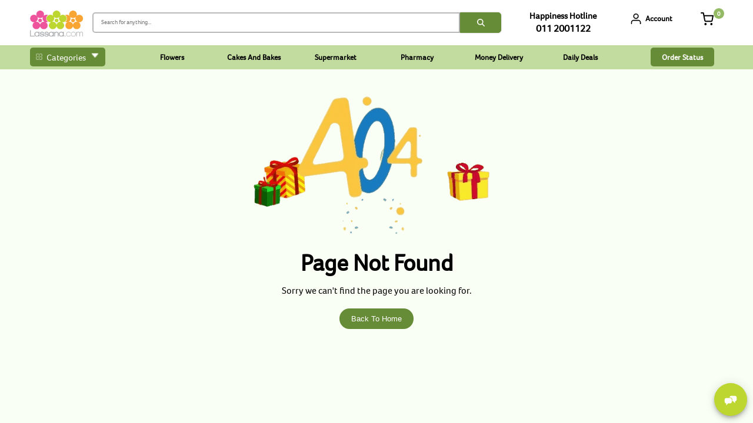

--- FILE ---
content_type: text/html
request_url: https://lassana.com/white-lilies-10-stems-/p/716
body_size: 2187
content:
<!doctype html><html lang="en"><head><meta charset="utf-8"/><meta name="viewport" content="width=device-width,initial-scale=1"/><meta name="theme-color" content="#000000"/><meta name="description" data-rh="true" content="Lassana.com | Sri Lanka's Most Trusted Gifting Platform"/><link rel="icon" href="/images/favicon_v2.png" sizes="192x192"/><link rel="icon" href="images/favicon_v2.png" type="image/x-icon"><link rel="shortcut icon" href="/images/favicon_v2.png" type="image/x-icon"><link rel="apple-touch-icon" href="/images/favicon_v2.png" sizes="180x180"/><link rel="manifest" href="/manifest.json"/><link rel="preconnect" href="https://static.lassana.com" crossorigin><link rel="preconnect" href="https://static.edclinic.co.uk" crossorigin><link rel="preconnect" href="https://www.googletagmanager.com" crossorigin><link rel="preconnect" href="https://connect.facebook.net" crossorigin><link rel="preconnect" href="https://cdn.doofinder.com" crossorigin><link rel="preconnect" href="https://cdn.messengerpeople.com" crossorigin><link rel="preload" as="image" href="https://static.lassana.com/cdn-cgi/image/width=300,quality=93,f=auto/images/banner_mobile_loader.jpg" media="(max-width: 767px)"/><link rel="preload" as="image" href="https://static.lassana.com/cdn-cgi/image/width=1000,quality=93,f=auto/images/banner_desktop_loader.jpg" media="(min-width: 768px)"/><link rel="preload" as="font" href="/fonts/Foco_Trial_Rg.woff2" type="font/woff2" crossorigin><link rel="preload" href="/fonts.css" as="style"><link rel="stylesheet" href="/fonts.css" media="print" onload='this.media="all"'><noscript><link rel="stylesheet" href="/fonts.css"></noscript><title data-rh="true">Lassana.com | Sri Lanka's Most Trusted Online Gifting Platform | Send Gifts to Sri Lanka</title><meta property="og:copyright" content="Copyright 1998-2025 Lassana.com PVT LTD, Sri Lanka. All Rights Reserved."/><meta property="og:author" content="Lassana Sri Lanka"/><meta property="og:site_name" content="Lassana.com"/><script type="application/ld+json">{
      "@context": "http://schema.org",
      "@type": [
        "Organization",
        "OnlineStore",
        "LocalBusiness"
      ],
      "name": "Lassana.com",
      "legalName": "Lassana.com PVT LTD",
      "url": "https://www.lassana.com",
      "telephone": "0112001122",
      "logo": "https://static.edclinic.co.uk/cdn-cgi/image/width=200,quality=100,f=auto/images/logo.png",
      "description": "Most trusted e-commerce & gift delivery service based in Sri Lanka, serving worldwide customers",
      "priceRange": "$$",
      "address": {
        "@type": "PostalAddress",
        "streetAddress": "279C, Nawala Road,Nawala",
        "addressLocality": "Rajagiriya",
        "addressRegion": "Western",
        "postalCode": "10100",
        "addressCountry": "LK"
      },
      "contactPoint": [
        {
          "@type": "ContactPoint",
          "telephone": "+94112001122",
          "contactType": "Customer Service",
          "areaServed": "Worldwide",
          "availableLanguage": [
            "English",
            "Sinhala",
            "Tamil"
          ]
        },
        {
          "@type": "ContactPoint",
          "telephone": "0112 001 122",
          "contactType": "Customer Service",
          "areaServed": "Sri Lanka"
        }
      ],
      "foundingDate": "1998",
      "openingHoursSpecification": {
        "@type": "OpeningHoursSpecification",
        "opens": "00:00:00",
        "closes": "06:00:00",
        "dayOfWeek": [
          "Monday",
          "Tuesday",
          "Wednesday",
          "Thursday",
          "Friday",
          "Saturday",
          "Sunday"
        ]
      },
      "areaServed": [
        {
          "@type": "Country",
          "name": "Sri Lanka",
          "identifier": "primary"
        },
        {
          "@type": "Place",
          "name": "Worldwide"
        }
      ],
      "sameAs": [
        "https://www.facebook.com/lassanacom",
        "https://www.instagram.com/lassana_com/"
      ],
      "potentialAction": [
        {
          "@type": "SearchAction",
          "target": {
            "@type": "EntryPoint",
            "urlTemplate": "https://www.lassana.com/search-online/{search_term_string}",
            "actionPlatform": [
              "http://schema.org/DesktopWebPlatform",
              "http://schema.org/MobileWebPlatform"
            ]
          },
          "query-input": "required name=search_term_string"
        },
        {
          "@type": "OrderAction",
          "deliveryMethod": [
            "http://schema.org/OnSitePickup",
            "http://schema.org/SameDayDelivery",
            "http://schema.org/ParcelService"
          ],
          "target": {
            "@type": "EntryPoint",
            "urlTemplate": "https://www.lassana.com",
            "inLanguage": [
              "en",
              "si",
              "ta"
            ]
          }
        },
        {
          "@type": "DeliveryChargeSpecification",
          "appliesToDeliveryMethod": "http://schema.org/SameDayDelivery",
          "areaServed": "Sri Lanka",
          "deliveryTime": {
            "@type": "ShippingDeliveryTime",
            "handlingTime": {
              "@type": "QuantitativeValue",
              "minValue": "0",
              "maxValue": "1",
              "unitCode": "DAY"
            },
            "transitTime": {
              "@type": "QuantitativeValue",
              "minValue": "0",
              "maxValue": "1",
              "unitCode": "DAY"
            }
          }
        },
        {
          "@type": "Service",
          "serviceType": "Gift Delivery",
          "offers": {
            "@type": "Offer",
            "availableAtOrFrom": {
              "@type": "Country",
              "name": "Sri Lanka"
            },
            "areaServed": "Worldwide"
          }
        }
      ],
      "hasOfferCatalog": {
        "@type": "OfferCatalog",
        "name": "Lassana Products and Services",
        "itemListElement": [
          {
            "@type": "OfferCatalog",
            "name": "Gift Delivery Services",
            "description": "Same day gift delivery service in Sri Lanka and worldwide delivery"
          },
          {
            "@type": "OfferCatalog",
            "name": "Online Shopping with Express Delivery",
            "description": "Fast delivery within Sri Lanka"
          }
        ]
      }
    }</script><style>@media only screen and (max-width:600px){.MuiSpeedDial-directionUp{bottom:15vw!important}}</style><script defer="defer" src="/static/js/main.74714a81.js"></script><link href="/static/css/main.d8b831af.css" rel="stylesheet"></head><body><noscript>You need to enable JavaScript to run this app.</noscript><div id="root"></div><script src="https://cdn.messengerpeople.com/widget.chip.js" data-widget="mpWidget" data-id="1391461d67b7f33a264.57010214" defer="defer"></script><script defer src="https://static.cloudflareinsights.com/beacon.min.js/vcd15cbe7772f49c399c6a5babf22c1241717689176015" integrity="sha512-ZpsOmlRQV6y907TI0dKBHq9Md29nnaEIPlkf84rnaERnq6zvWvPUqr2ft8M1aS28oN72PdrCzSjY4U6VaAw1EQ==" data-cf-beacon='{"version":"2024.11.0","token":"3d7c71404e284ab9b87d23cf0d8be89d","server_timing":{"name":{"cfCacheStatus":true,"cfEdge":true,"cfExtPri":true,"cfL4":true,"cfOrigin":true,"cfSpeedBrain":true},"location_startswith":null}}' crossorigin="anonymous"></script>
</body></html>

--- FILE ---
content_type: text/css
request_url: https://lassana.com/fonts.css
body_size: -146
content:
@font-face {
    font-family: "Foco_Trial_Bd";
    src: url("/fonts/Foco_Trial_Bd.woff2") format("woff2");
    font-display: swap;
}

@font-face {
    font-family: "Foco_Trial_BdIt";
    src: url("/fonts/Foco_Trial_BdIt.woff2") format("woff2");
    font-display: swap;
}

@font-face {
    font-family: "Foco_Trial_Blk";
    src: url("/fonts/Foco_Trial_Blk.woff2") format("woff2");
    font-display: swap;
}

@font-face {
    font-family: "Foco_Trial_BlkIt";
    src: url("/fonts/Foco_Trial_BlkIt.woff2") format("woff2");
    font-display: swap;
}

@font-face {
    font-family: "Foco_Trial_It";
    src: url("/fonts/Foco_Trial_It.woff2") format("woff2");
    font-display: swap;
}

@font-face {
    font-family: "Foco_Trial_Lt";
    src: url("/fonts/Foco_Trial_Lt.woff2") format("woff2");
    font-display: swap;
}

@font-face {
    font-family: "Foco_Trial_LtIt";
    src: url("/fonts/Foco_Trial_LtIt.woff2") format("woff2");
    font-display: swap;
}

@font-face {
    font-family: "Foco_Trial_Rg";
    src: url("/fonts/Foco_Trial_Rg.woff2") format("woff2");
    font-display: swap;
}

--- FILE ---
content_type: text/css
request_url: https://lassana.com/static/css/main.d8b831af.css
body_size: 47874
content:
*{box-sizing:border-box;list-style:none;margin:0;padding:0}::-webkit-scrollbar{width:5px}::-webkit-scrollbar-track{background:#f1f1f1}::-webkit-scrollbar-thumb{background:#95ba65;background:var(--bottom-nav-color)}::-webkit-scrollbar-thumb:hover{background:#919191}input::-webkit-inner-spin-button,input::-webkit-outer-spin-button{-webkit-appearance:none;margin:0}input[type=number]{-moz-appearance:textfield}:root{--top-nav-color:#edf5c3;--bottom-nav-color:#95ba65;--customTshirt-bckgrnd-color:#bed630;--customFruitBasket-bckgrnd-color:#a4c8f1;--customMug-bckgrnd-color:#ee549c;--customGrocery-bckgrnd-color:#f4cd38;--addtocart-btn-color:#fafff3;--cart-gotobtn-color:#c0ccb0;--common-background-color:#e8efed;--footer-searchTerm-placeholder-color:#b7b7b7;--header-menu-bar-color:#c1dc9e;--header-cart-checkout-color:#749746;--account-popup-shadow:#cac8c8;--button-border-color:#3a3a3a;--button-hover-color1:#5c5b5b;--button-hover-color2:#f1f0f0;--shaded-text-color:#9b9b9b;--text-color1:#494949;--text-shadow-color:#ddd;--disabled-btn-color:#bebebe;--ashColor-textShadow-color:#707070;--ash-text-color:#7e7e7e;--special-text-color:#d61818;--dialog-box-background-color:#fcfcfc;--cart-page-background-color:#f6f6f4;--reviewsCarousel-background-color:#555e20;--loginPage-background-color:#9ee8f1;--catby-relationships-color:#f6d7a7;--catby-relationships-color2:#cccffb;--catby-relationships-color3:#d3e9c9;--catby-relationships-color4:#f5f5f5;--catby-relationships-color5:#efa8ac;--catby-relationships-color6:#a6c9f1;--white-color:#fff;--grey-color:grey;--black-color:#000;--socialmedia-icons-color:#b9b9b9;--socialmedia-icons-color2:#a09f9f;--product-infobox-bcground:#ffe5c2;--delivery-page-background-color:#f6f6f4;--delivery-calender-neigbourmonth:#757575;--delivery-calender-datedisplay:#f6f6f4;--delivery-calender-displayborder:#7a7a7a;--horizontal-line-border:#e2e2e2;--new-headerDept-color:#678c37;--hover-headerDept-color:#506930;--department-background-color:#edf2e5;--department-text-color:#c7cac3;--pastel-pink-color:#f599c4;--pastel-green-color:#bfe1a2;--moneyDel-text-color11:#fb0;--moneyDel-text-color2:#6c0c8a;--addressbox-color:#cfe6b1;--validation-background--color:#f8d7da;--validation-text--color:#e6585d;--moneyDel-text-color1:#4d4d4d;--moneyDel-bg-color1:#fbeefd;--moneyDel-bg-color2:#fdf5ff;--moneyDel-bg-color3:#6c0c8a;--moneyDel-bg-active:#772f81;--moneyDel-bg-color-disabled:#896b91;--moneyDel-bg-color4:#da8e00;--moneyDel-bg-color5:#f8efff;--moneyDel-bg-color6:#e9f2ef;--moneyDel-border-color1:#5d00a9;--moneyDel-bg-color7:#d3dce8;--moneyDel-bg-color8:#e7e9f0;--seemore-color:#35530e;--prime-bg-color1:#f7f7f7;--prime-bg-color2:#678c37;--prime-bg-color3:#7d7d7d;--prime-bg-color4:#f4ffee;--prime-crown-color:gold;--prime-product-tag-backgroud-color:#fffcdd;--prime-product-tag-vorder-color:#f3e41c;--prescriptionUpload-color1:#678c37;--prescriptionUpload-color2:#f7ffec;--prescriptionUpload-color3:#b2b2b2;--prescriptionUpload-color4:#828282;--common-font-family:"Foco_Trial_Rg",sans-serif;--commonsub-font-family:"Foco_Trial_Rg",sans-serif;--lassana-pink-color:#ef559d;--lassana-green-color:#bfd731;--lassana-orange-color:#faa635;--mobile-font1-color:#de9797;--mobile-promo-flowers:#f793c2;--mobile-bannerbtm-color:#eff3d3;--disabled-item-color:#dcdcdc8c;scrollbar-width:thin}p{margin-bottom:0!important;margin-top:0}dl,ol,ul{margin:0!important}ol,ul{padding:0!important}:after,:before{box-sizing:initial!important}a:hover{color:#000!important;color:var(--black-color)!important}a{color:#000!important;text-decoration:none!important}#footer_component_container{height:40vw;width:100%}#footer_subscribe_section{background-color:var(--common-background-color);height:20vw;justify-content:center;width:100%}#footer_subs_wrapper,#footer_subscribe_section{align-items:center;display:flex;flex-direction:column}#footer_subs_wrapper{height:13vw;justify-content:space-around;text-align:center;width:40vw}#subscribe-message{font-size:1vw}#footer_subs,#subscribe-message{font-family:var(--commonsub-font-family);font-weight:700}#footer_subs{font-size:1.2vw;height:5vw;width:40vw}#footer_subs_txt{font-family:var(--commonsub-font-family);font-size:1vw;font-weight:lighter;height:8vw;letter-spacing:1px;width:40vw}#footer_subs_input_txt{background-color:var(--common-background-color);border:1px solid var(--bottom-nav-color);border-radius:10px 0 0 10px;border-right:none;box-sizing:border-box;height:3vw;padding:1vw;text-align:left;width:auto}#footer_subs_input_txt::placeholder{color:var(--footer-searchTerm-placeholder-color);font-family:var(--commonsub-font-family);font-size:1vw}#footer_subs_input_txt:focus{outline:none!important}#subsButtonContainer:active{transform:translateY(.5px)}#footer_grid{grid-template-columns:92vw;margin-left:4vw;margin-right:4vw;margin-top:3vw}#footer_grid,#footer_left_column{display:grid;height:15vw;width:92vw}#footer_left_column{grid-template-rows:8vw 6vw 6vw;margin-right:5px}#footerLeft_row1{display:flex;flex-direction:column;height:8vw;justify-content:flex-start;width:92vw}#footerLeft_rows1_container{display:grid;grid-template-rows:3vw 4vw;height:6vw;width:92vw}#footerLeft_row2{font-family:var(--commonsub-font-family);font-size:1vw;font-weight:400;letter-spacing:1.4px}#footerLeft_row2,#footerLeft_row3{height:6vw;width:92vw}#footerLeft_row11{height:2vw}#footerLeft_row11,#footerLeft_row12{display:grid;grid-template-columns:repeat(6,1fr);width:92vw}#footerLeft_row12{height:4vw;margin-top:-15px}#footerLeft_row11_col1,#footerLeft_row11_col2,#footerLeft_row11_col3,#footerLeft_row11_col4,#footerLeft_row11_col5,#footerLeft_row11_col6,#footerLeft_row21_col1,#footerLeft_row21_col2,#footerLeft_row21_col3,#footerLeft_row21_col4,#footerLeft_row21_col5,#footerLeft_row21_col6{align-items:flex-start;display:flex;flex-direction:column;justify-content:left}.footer_p_txt.address_line_1{text-transform:none}.footer_link_texts{font-family:var(--commonsub-font-family);font-size:1vw;font-weight:700;text-align:left;text-transform:uppercase;width:15vw}#lassana_logo_footer{height:3vw;width:6vw}#footer_right_column{display:grid;grid-template-rows:2vw 11vw 9vw;height:20vw;margin-left:15px;width:24vw}#footer_headoffice_titlle{flex-direction:row;font-weight:700;height:2vw;justify-content:space-between;width:20vw}#footer_headoffice_titlle,.headoffice_contact_txt{align-items:flex-start;display:flex;font-family:var(--commonsub-font-family);font-size:1vw}.headoffice_contact_txt{flex-direction:column;font-weight:400;letter-spacing:1.4px;white-space:nowrap}#headoffice_contact_txt-email{text-transform:none}#footer_headoffice_contact{flex-direction:column;height:11vw;line-height:2vw;width:20vw}#footer_headoffice_contact,#footer_socialmedia_sharing{align-items:flex-start;display:flex;justify-content:left}#footer_socialmedia_sharing{flex-direction:row;height:auto;margin-top:2%;width:auto}#socialmedia_sharebtn_container{align-items:center;display:flex;flex-direction:row;height:2vw;justify-content:space-between;width:9vw}#socialmedia_sharebtn_container a{background-color:var(--new-headerDept-color);border-radius:50px;margin-right:5px}.socialmedia_btn_icons{cursor:pointer;display:flex;flex-direction:row;height:2.2vw;justify-self:left;padding:.5vw;width:2.2vw}#footer_bottom_band_wrapper{background-color:var(--black-color);height:2vw;width:100%}#footer_bottom_band{display:grid;grid-template-columns:68vw 24vw;height:2vw;margin-left:4vw;margin-right:4vw;width:92vw}#footer_bottom_left_info,#footer_copyright_info{align-items:center;color:#fff;display:flex;flex-direction:row;font-family:var(--commonsub-font-family);font-size:.8vw;font-weight:700;height:2vw;justify-content:left;width:25vw}#footer_bottom_left_info a{color:#fff!important}#footer_paymentOpts{align-items:center;display:flex;flex-direction:row;height:2vw;justify-content:left;width:24vw}#footer_paymentOpts>img{height:2vw;margin-left:10px;width:10vw}#subsBarContainer{display:grid;grid-template-columns:85% 15%;height:5vw;margin-top:2%;width:40vw}#subsTerm{border-radius:5px 0 0 5px;border-right:none;border:1px solid var(--socialmedia-icons-color)!important;box-sizing:border-box;color:var(--black-color);font-family:var(--common-font-family);font-size:.8vw;height:auto;outline:none;padding-left:1vw;width:auto}input{align-items:center;display:flex;flex-direction:row;justify-content:center;line-height:1vw}#subsTerm:focus{box-shadow:0 0 3px #0003;color:var(--black-color);padding-left:1vw}#subsButtonContainer{align-items:center;background:var(--bottom-nav-color);border:1.5px solid var(--socialmedia-icons-color)!important;border-left:none;border-radius:0 5px 5px 0;box-sizing:border-box;color:var(--white-color);cursor:pointer;display:flex;flex-direction:row;font-family:var(--commonsub-font-family);font-size:.7vw;font-weight:700;height:auto;justify-content:center;letter-spacing:1px;text-align:center;width:auto}@media screen and (aspect-ratio:414/896){#subsTerm{border:.5px groove var(--button-border-color)!important;border-radius:2px 0 0 2px}#subsTerm,#subsTerm:focus{box-shadow:0 0 1px #3a3a3ab3}#subsTerm:focus{color:var(--black-color);padding-left:1vw}}@media screen and (aspect-ratio:390/844){#subsButtonContainer{border-radius:0 2px 2px 0}}.mobile-view__footer{display:grid;grid-template-rows:28vw 35vw 56vw 37vw 5vw 26vw;height:auto;width:100%}.mobile-view__footer-row1{align-items:center;display:flex;height:auto;justify-content:center;width:100%}.mobile-footer-logo{height:auto;width:23vw}.mobile-view__footer-row2{font-size:4.3vw;font-weight:400;margin-bottom:2%}.mobile-view__footer-row2,.mv-footer-row3-row1{align-items:center;display:flex;font-family:var(--commonsub-font-family);height:auto;justify-content:center;padding:0 10%;text-align:center;width:100%}.mv-footer-row3-row1{font-size:4vw;font-weight:700;margin-bottom:1%;text-transform:uppercase}.mv-footer-row3-row2{align-items:center;display:flex;flex-direction:column;font-family:var(--commonsub-font-family);font-size:4.5vw;font-weight:400;height:auto;justify-content:center;padding:0 10%;text-align:center;text-transform:capitalize;width:100%}.mv-footer-email{margin-top:2%}#socialmedia_sharebtn_container-mv{align-items:center;display:flex;flex-direction:row;height:7vw;justify-content:space-between;margin-top:10px;padding:1vw;width:auto}#socialmedia_sharebtn_container-mv a{background-color:var(--new-headerDept-color);border-radius:50px;margin-right:5px}.socialmedia_btn_iconsfb-mv,.socialmedia_btn_iconsins-mv,.socialmedia_btn_iconsyt-mv{cursor:pointer;display:flex;flex-direction:row;height:7vw;justify-self:left;padding:1.5vw;width:7vw}.mobile-view__footer-row4{align-items:center;display:flex;flex-direction:column;font-family:var(--commonsub-font-family);font-size:4.4vw;font-weight:600;height:auto;justify-content:center;line-height:5vw;margin-top:0;padding:0 10%;text-align:center;text-transform:capitalize;width:100%;z-index:9}.mobile-view__footer-row4 div{font-weight:400}.mobile-view__footer-row5{width:100%}.mv-footer-row4-group1,.mv-footer-row4-group2{line-height:1.5;margin-bottom:10px}.mv-footer-hr{height:1px;margin-top:42%!important;opacity:.2;width:100%}.mv-footer-row4-row1,.mv-footer-row4-row5{margin-bottom:5px;margin-top:10px}.mv-footer-row4-row6{font-size:4vw;line-height:1.5}.mobile-view__footer-row6{margin-top:21%}.mobile-view__footer-row6,.mv-footer-copyright{align-items:center;display:flex;flex-direction:column;height:auto;justify-content:center;width:100%}.mv-footer-copyright{font-family:var(--commonsub-font-family);font-size:3.4vw;font-weight:600;padding:0 10%;text-align:center;text-transform:capitalize}.mv-footer-paymentimg{align-items:center;display:flex;flex-direction:column;height:10vw;justify-content:center;margin-top:2%;padding-bottom:3vw;width:50%}.mv-footer-subscribe{height:45vw;margin-top:8%;width:99%}.mv-footer-row4-group1 div,.mv-footer-row4-group2 div{font-size:4vw}.footer-subscribe-row1,.subscribe-message{align-items:center;display:flex;font-family:var(--commonsub-font-family);font-size:4.2vw;font-weight:700;height:5vw;justify-content:center;margin-bottom:2%;width:99%}.footer-subscribe-row2{font-family:var(--commonsub-font-family);font-size:3.7vw;font-weight:lighter;height:9vw;padding:0 5%;text-align:center;width:99%}.footer-subscribe-row3{height:auto;margin-top:14%;width:99%}.footer-subscribe-row3,.footer-subscribe-row4{align-items:center;display:flex;flex-direction:row;justify-content:center}.footer-subscribe-row4{font-family:var(--commonsub-font-family);font-weight:700;height:3vw;margin-top:5%;padding:0 5%;text-align:center;width:98%}.mv-footer-searchinput{border-radius:5px 0 0 5px;border-right:none;border:1px solid var(--grey-color)!important;box-shadow:0 0 1px #0003;box-sizing:border-box;color:var(--black-color);font-family:var(--common-font-family);font-size:3.5vw;height:8.5vw;outline:none;padding-left:3vw;width:70%}.mv-footer-searchbtn{align-items:center;background:var(--bottom-nav-color);border:2px solid var(--bottom-nav-color)!important;border-left:none;border-radius:0 5px 5px 0;box-sizing:border-box;color:var(--white-color);cursor:pointer;display:flex;flex-direction:row;font-family:var(--commonsub-font-family);font-size:3vw;font-weight:700;height:8.6vw;justify-content:center;letter-spacing:1px;text-align:center;width:20%}.mv-footer-hr2{opacity:.1;width:99%}.mv-footer-email-bold{font-weight:600}.footer_p_txt{font-weight:400;line-height:1.7;text-transform:capitalize}a .footer_p_txt:hover{color:#749746}.footer_p_txt_a{cursor:pointer}.paymentMethodImg{margin-right:5px;width:20%}.mv-catcake-row5{width:100%}#breadcrumbNavigation{height:4vw;margin-left:4vw;margin-right:4vw;width:92vw}#breadcrumbNavigationContainer{flex-direction:row;font-family:var(--common-font-family);font-size:1vw;font-weight:600;height:3vw;justify-content:flex-start;margin-top:3%;text-transform:uppercase}#breadcrumbNavigationContainer,#lv-bredcrumb-wrapper{align-items:center;display:flex;width:-webkit-max-content;width:max-content}#lv-bredcrumb-wrapper{flex-direction:column;height:90%;justify-content:center}#breadCrumbArrowDiv{height:2.5vw;padding:0 7%;width:2vw}#breadCrumbArrow,#breadCrumbArrowDiv{align-items:center;display:flex;justify-content:center}#breadCrumbArrow{flex-direction:row;height:1vw;width:1vw}#breadcrumbCakes,#breadcrumbHome{align-items:center;border-radius:8px;cursor:pointer;display:flex;font-family:var(--common-font-family);font-size:1vw;font-weight:600;height:2vw;justify-content:center;padding:0 5%;text-align:center}.lastitem-class:hover{background-color:var(--new-headerDept-color)!important}#breadcrumbHome:hover,.middleitem-class:hover{color:var(--new-headerDept-color)!important}.breadcrumb-cont,.middleitem-class{width:-webkit-max-content;width:max-content}.lastitem-class{background-color:#95ba65;border-radius:5px;color:#fff;padding:5%;width:-webkit-max-content!important;width:max-content!important}.lv-breadcrumb-container{align-items:center;display:flex;justify-content:flex-start;width:-webkit-max-content;width:max-content}#productCodeWrapper{height:3.3vw;margin-bottom:-1%;width:23vw}#productCodeText{font-weight:700;text-transform:capitalize}#productCode,#productCodeText{font-family:var(--common-font-family);font-size:1vw}#productDescriptionContainer{height:auto;margin-top:4%;width:44vw}.productDescription{font-family:var(--common-font-family);font-size:1.05vw;font-weight:400;letter-spacing:.1px;line-height:1.85vw;margin-top:1vw}#productPicWrapper{height:53vw;margin-bottom:2%;width:43vw}#productPic{background-repeat:no-repeat;background-size:contain;border-radius:10px;height:43vw;margin-bottom:.6vw;width:43vw}.des-transition-left{animation:des-fadeinLeft .9s ease-in-out}@keyframes des-fadeinLeft{0%{opacity:0;transform:translateX(-300px)}25%{opacity:.25}50%{opacity:.5}75%{opacity:.75}to{opacity:1}}#productCarousel{display:flex!important;flex-direction:row;height:7.5vw;justify-content:center;width:42vw!important;z-index:1}#productCarouselPic{aspect-ratio:1;background-repeat:no-repeat;background-size:contain!important;border-radius:10px;cursor:pointer;height:auto;width:9vw!important}#productPicCake_leftarrow{display:flex;left:9vw;position:absolute;top:59vw;z-index:2}#productPicCake_rightarrow{display:inline-flex;left:47vw;position:absolute;top:59vw;z-index:2}.productCarousel__img:hover{border-radius:10px}.productCarousel__img:focus{border:none!important;outline:none!important}.nav-button{font-size:4vw;font-weight:600;margin-bottom:3vw;width:2vw}.swiper-slide,swiper-slide{align-items:center;display:flex!important;flex-direction:column;justify-content:center}.swiper-button-next,.swiper-button-prev{background-image:url(https://static.lassana.com/cdn-cgi/image/width=500,quality=93,f=auto/images/arrowbtncolor1.png);background-repeat:no-repeat;cursor:pointer;height:10vw!important;width:10vw!important;z-index:10000}.product-image-skeleton-container{background-size:contain;height:43vw;margin-bottom:.6vw;width:43vw}.product-image-skeleton{animation:product-skeleton-loading 1s linear infinite alternate}@keyframes product-skeleton-loading{0%{background-color:#f7f7f7}to{background-color:#ebebeb}}.lv-additional-image-slider{margin-left:1vw}@font-face{font-family:swiper-icons;font-style:normal;font-weight:400;src:url("data:application/font-woff;charset=utf-8;base64, [base64]//wADZ2x5ZgAAAywAAADMAAAD2MHtryVoZWFkAAABbAAAADAAAAA2E2+eoWhoZWEAAAGcAAAAHwAAACQC9gDzaG10eAAAAigAAAAZAAAArgJkABFsb2NhAAAC0AAAAFoAAABaFQAUGG1heHAAAAG8AAAAHwAAACAAcABAbmFtZQAAA/gAAAE5AAACXvFdBwlwb3N0AAAFNAAAAGIAAACE5s74hXjaY2BkYGAAYpf5Hu/j+W2+MnAzMYDAzaX6QjD6/4//Bxj5GA8AuRwMYGkAPywL13jaY2BkYGA88P8Agx4j+/8fQDYfA1AEBWgDAIB2BOoAeNpjYGRgYNBh4GdgYgABEMnIABJzYNADCQAACWgAsQB42mNgYfzCOIGBlYGB0YcxjYGBwR1Kf2WQZGhhYGBiYGVmgAFGBiQQkOaawtDAoMBQxXjg/wEGPcYDDA4wNUA2CCgwsAAAO4EL6gAAeNpj2M0gyAACqxgGNWBkZ2D4/wMA+xkDdgAAAHjaY2BgYGaAYBkGRgYQiAHyGMF8FgYHIM3DwMHABGQrMOgyWDLEM1T9/w8UBfEMgLzE////P/5//f/V/xv+r4eaAAeMbAxwIUYmIMHEgKYAYjUcsDAwsLKxc3BycfPw8jEQA/[base64]/uznmfPFBNODM2K7MTQ45YEAZqGP81AmGGcF3iPqOop0r1SPTaTbVkfUe4HXj97wYE+yNwWYxwWu4v1ugWHgo3S1XdZEVqWM7ET0cfnLGxWfkgR42o2PvWrDMBSFj/IHLaF0zKjRgdiVMwScNRAoWUoH78Y2icB/yIY09An6AH2Bdu/UB+yxopYshQiEvnvu0dURgDt8QeC8PDw7Fpji3fEA4z/PEJ6YOB5hKh4dj3EvXhxPqH/SKUY3rJ7srZ4FZnh1PMAtPhwP6fl2PMJMPDgeQ4rY8YT6Gzao0eAEA409DuggmTnFnOcSCiEiLMgxCiTI6Cq5DZUd3Qmp10vO0LaLTd2cjN4fOumlc7lUYbSQcZFkutRG7g6JKZKy0RmdLY680CDnEJ+UMkpFFe1RN7nxdVpXrC4aTtnaurOnYercZg2YVmLN/d/gczfEimrE/fs/bOuq29Zmn8tloORaXgZgGa78yO9/cnXm2BpaGvq25Dv9S4E9+5SIc9PqupJKhYFSSl47+Qcr1mYNAAAAeNptw0cKwkAAAMDZJA8Q7OUJvkLsPfZ6zFVERPy8qHh2YER+3i/BP83vIBLLySsoKimrqKqpa2hp6+jq6RsYGhmbmJqZSy0sraxtbO3sHRydnEMU4uR6yx7JJXveP7WrDycAAAAAAAH//wACeNpjYGRgYOABYhkgZgJCZgZNBkYGLQZtIJsFLMYAAAw3ALgAeNolizEKgDAQBCchRbC2sFER0YD6qVQiBCv/H9ezGI6Z5XBAw8CBK/m5iQQVauVbXLnOrMZv2oLdKFa8Pjuru2hJzGabmOSLzNMzvutpB3N42mNgZGBg4GKQYzBhYMxJLMlj4GBgAYow/P/PAJJhLM6sSoWKfWCAAwDAjgbRAAB42mNgYGBkAIIbCZo5IPrmUn0hGA0AO8EFTQAA")}:root{--swiper-theme-color:#007aff}.swiper,swiper-container{display:block;list-style:none;margin-left:auto;margin-right:auto;overflow:hidden;padding:0;position:relative;z-index:1}.swiper-vertical>.swiper-wrapper{flex-direction:column}.swiper-wrapper{box-sizing:initial;display:flex;height:100%;position:relative;transition-property:transform;transition-timing-function:ease;transition-timing-function:var(--swiper-wrapper-transition-timing-function,initial);width:100%;z-index:1}.swiper-android .swiper-slide,.swiper-wrapper{transform:translateZ(0)}.swiper-horizontal{touch-action:pan-y}.swiper-vertical{touch-action:pan-x}.swiper-slide,swiper-slide{display:block;flex-shrink:0;height:100%;position:relative;transition-property:transform;width:100%}.swiper-slide-invisible-blank{visibility:hidden}.swiper-autoheight,.swiper-autoheight .swiper-slide{height:auto}.swiper-autoheight .swiper-wrapper{align-items:flex-start;transition-property:transform,height}.swiper-backface-hidden .swiper-slide{-webkit-backface-visibility:hidden;backface-visibility:hidden;transform:translateZ(0)}.swiper-3d.swiper-css-mode .swiper-wrapper{perspective:1200px}.swiper-3d .swiper-wrapper{transform-style:preserve-3d}.swiper-3d{perspective:1200px}.swiper-3d .swiper-cube-shadow,.swiper-3d .swiper-slide,.swiper-3d .swiper-slide-shadow,.swiper-3d .swiper-slide-shadow-bottom,.swiper-3d .swiper-slide-shadow-left,.swiper-3d .swiper-slide-shadow-right,.swiper-3d .swiper-slide-shadow-top{transform-style:preserve-3d}.swiper-3d .swiper-slide-shadow,.swiper-3d .swiper-slide-shadow-bottom,.swiper-3d .swiper-slide-shadow-left,.swiper-3d .swiper-slide-shadow-right,.swiper-3d .swiper-slide-shadow-top{height:100%;left:0;pointer-events:none;position:absolute;top:0;width:100%;z-index:10}.swiper-3d .swiper-slide-shadow{background:#00000026}.swiper-3d .swiper-slide-shadow-left{background-image:linear-gradient(270deg,#00000080,#0000)}.swiper-3d .swiper-slide-shadow-right{background-image:linear-gradient(90deg,#00000080,#0000)}.swiper-3d .swiper-slide-shadow-top{background-image:linear-gradient(0deg,#00000080,#0000)}.swiper-3d .swiper-slide-shadow-bottom{background-image:linear-gradient(180deg,#00000080,#0000)}.swiper-css-mode>.swiper-wrapper{-ms-overflow-style:none;overflow:auto;scrollbar-width:none}.swiper-css-mode>.swiper-wrapper::-webkit-scrollbar{display:none}.swiper-css-mode>.swiper-wrapper>.swiper-slide{scroll-snap-align:start start}.swiper-horizontal.swiper-css-mode>.swiper-wrapper{scroll-snap-type:x mandatory}.swiper-vertical.swiper-css-mode>.swiper-wrapper{scroll-snap-type:y mandatory}.swiper-css-mode.swiper-free-mode>.swiper-wrapper{scroll-snap-type:none}.swiper-css-mode.swiper-free-mode>.swiper-wrapper>.swiper-slide{scroll-snap-align:none}.swiper-centered>.swiper-wrapper:before{content:"";flex-shrink:0;order:9999}.swiper-centered>.swiper-wrapper>.swiper-slide{scroll-snap-align:center center;scroll-snap-stop:always}.swiper-centered.swiper-horizontal>.swiper-wrapper>.swiper-slide:first-child{-webkit-margin-start:var(--swiper-centered-offset-before);margin-inline-start:var(--swiper-centered-offset-before)}.swiper-centered.swiper-horizontal>.swiper-wrapper:before{height:100%;min-height:1px;width:var(--swiper-centered-offset-after)}.swiper-centered.swiper-vertical>.swiper-wrapper>.swiper-slide:first-child{-webkit-margin-before:var(--swiper-centered-offset-before);margin-block-start:var(--swiper-centered-offset-before)}.swiper-centered.swiper-vertical>.swiper-wrapper:before{height:var(--swiper-centered-offset-after);min-width:1px;width:100%}.swiper-lazy-preloader{border:4px solid #007aff;border:4px solid var(--swiper-preloader-color,var(--swiper-theme-color));border-radius:50%;border-top:4px solid #0000;box-sizing:border-box;height:42px;left:50%;margin-left:-21px;margin-top:-21px;position:absolute;top:50%;transform-origin:50%;width:42px;z-index:10}.swiper-watch-progress .swiper-slide-visible .swiper-lazy-preloader,.swiper:not(.swiper-watch-progress) .swiper-lazy-preloader,swiper-container:not(.swiper-watch-progress) .swiper-lazy-preloader{animation:swiper-preloader-spin 1s linear infinite}.swiper-lazy-preloader-white{--swiper-preloader-color:#fff}.swiper-lazy-preloader-black{--swiper-preloader-color:#000}@keyframes swiper-preloader-spin{0%{transform:rotate(0deg)}to{transform:rotate(1turn)}}.arrow{fill:#000;cursor:pointer;height:20px;position:absolute;top:35%;transform:translateY(-50%);-webkit-transform:translateY(-50%);width:20px}.arrow--left{left:-15px}.arrow--right{left:auto;right:-20px}.arrow--disabled{fill:#ffffff80}.arrow-btn{align-items:center;-webkit-backdrop-filter:blur(4px);backdrop-filter:blur(4px);background:#fff9;border-radius:12px;box-shadow:0 4px 12px #0000001a;cursor:pointer;display:flex;height:45px;justify-content:center;position:absolute;top:35%;transition:.2s ease;width:45px}.pro-arrow--right{left:auto;right:-20px}.arrow-btn i{color:#000;font-size:20px}.arrow-btn:hover{background:#ffffffe6;transform:scale(1.06)}.arrow-btn.disabled{background:#ffffff80;cursor:not-allowed;opacity:.35;pointer-events:none;transform:none}.arrow-btn.disabled i{color:#666}.pro-arrow--left{left:-15px}@media (max-width:600px){.arrow-btn{border-radius:10px;height:36px;width:36px}.arrow-btn i{font-size:16px}.pro-arrow--right{left:auto;right:-10px}.pro-arrow--left{left:-10px}}@media (min-width:1200px){.arrow-btn{border-radius:14px;height:52px;width:52px}.arrow-btn i{font-size:22px}}#productInfoContainer{grid-column-gap:4vh;column-gap:4vh;display:grid;grid-template-columns:7vw 16vw 9vw;height:4.5vw;margin-bottom:2%;margin-top:2%;width:40vw}#productWeight{display:grid;width:12vw}#productVendor,#productWeight{grid-template-rows:1vw 4vw;height:5vw}#productVendor{width:16vw}#productServeSize{grid-template-rows:1vw 4vw;height:5vw;width:9vw}#productWeightTitle{font-family:var(--common-font-family);font-size:1vw;font-weight:400;height:1vw;width:13vw}#productWeightInfo{height:4vw;justify-content:flex-start;width:13vw}#productWeightInfo,#weightInfoBox{align-items:center;display:flex;flex-direction:row}#weightInfoBox{background-color:var(--top-nav-color);border:1px solid var(--bottom-nav-color);border-radius:5px;font-family:var(--common-font-family);font-size:1vw;height:2vw;justify-content:center;width:7vw}#productVendorInfo{align-items:center;display:flex;flex-direction:row;height:4vw;justify-content:flex-start;width:100%}#productVendorTitle{font-weight:400;height:1vw;width:18vw}#productVendorTitle,#vendorInfoBox{font-family:var(--common-font-family);font-size:1vw}#vendorInfoBox{align-items:center;background-color:var(--top-nav-color);border:1px solid var(--bottom-nav-color);border-radius:5px;display:flex;flex-direction:row;height:2vw;justify-content:center;text-transform:capitalize;width:17vw}#productServeSizeTitle{font-family:var(--common-font-family);font-size:1vw;font-weight:400;height:1vw;width:9vw}#productServeSizeInfo{height:4vw;justify-content:flex-start;width:9vw}#productServeSizeInfo,#serveSizeInfoBox{align-items:center;display:flex;flex-direction:row}#serveSizeInfoBox{background-color:var(--top-nav-color);border:1px solid var(--bottom-nav-color);border-radius:5px;font-family:var(--common-font-family);font-size:1vw;height:2vw;justify-content:center;width:7vw}#productNameWrapper{font-family:var(--common-font-family);font-size:1.8vw;font-weight:700;height:auto;margin-bottom:.5vw;text-transform:uppercase;width:41vw}@media (aspect-ratio:3/4){#productNameWrapper{font-size:1.35vw;height:auto}}@media only screen and (max-aspect-ratio:41/59) and (min-aspect-ratio:799/1280){#productNameWrapper{font-size:1.1vw;height:auto}}@media (aspect-ratio:2/3){#productNameWrapper{font-size:1.2vw;height:auto}}@media only screen and (max-aspect-ratio:1/1) and (min-aspect-ratio:4/5){#productNameWrapper{font-size:1.5vw;height:auto}}@media (aspect-ratio:1024/1366){#productNameWrapper{font-size:1.3vw;height:auto}}#productPriceWrapper{font-family:var(--common-font-family);font-size:1.5vw;font-weight:700;height:3vw;text-transform:capitalize;width:38vw}#productPriceWrapper,#productPriceWrapper .strikethrough--price{align-items:center;display:flex;flex-direction:row;justify-content:left}#productPriceWrapper .strikethrough--price{font-size:1.4vw;text-decoration:line-through;width:10vw}.recommended_discountPrice{align-items:center;color:red;display:flex;flex-direction:row;justify-content:left;width:auto}.discounted-price-percentage{color:#646464;font-size:.8vw;margin-left:12px;width:100%}.discounted-price-percentage-mobile{color:#646464;font-family:var(--common-font-family);font-size:4vw;font-weight:700;margin-left:12px}#whiteButton{align-items:center;background-color:var(--white-color);border:2px solid var(--bottom-nav-color);border-radius:8px;cursor:pointer;display:flex;flex-direction:row;height:4vw;justify-content:center;width:40vw}#whiteButtonText{color:var(--bottom-nav-color);font-family:var(--common-font-family);font-size:1.3vw;font-weight:700;letter-spacing:.2vw;text-transform:uppercase}#whiteButton:active{transform:translateY(.5px)}#whiteButton:hover{background-color:var(--catby-relationships-color3)}.disabled-white-button{background-color:var(--disabled-btn-color);color:var(--text-shadow-color)}#whiteBtnImg{height:1.5vw;margin-right:15px;width:1.5vw}@media (aspect-ratio:2/3){#whiteButtonText{font-size:1.1vw}}@media only screen and (max-aspect-ratio:41/59) and (min-aspect-ratio:799/1280){#whiteButtonText{font-size:1vw}}@media (aspect-ratio:1024/1366){#whiteButtonText{font-size:1.1vw}}@media only screen and (aspect-ratio:3/4){#whiteButton{border-radius:5px}#whiteButtonText{font-size:.7vw!important}#whiteBtnImg{margin-right:6px}}@media screen and (width:800px) and (height:1280px){#whiteBtnImg{margin-right:10px}}@media only screen and (aspect-ratio:820/1180){#whiteBtnImg{margin-right:10px}}#heroImageComponentContainer{align-items:flex-start;display:flex;flex-direction:row;height:auto;justify-content:space-between;margin-bottom:2%;margin-left:4vw;margin-right:4vw;width:92vw}.lv-maxstockmsg-text{color:red;font-family:var(--commonsub-font-family);font-size:1.1vw;font-weight:400}#heroImageCakeComp{height:auto;width:44vw}#heroImageDesc{height:auto;width:45vw}#buttonContainer{align-items:flex-start;display:flex;flex-direction:column;height:9vw;justify-content:space-between;margin-top:2%;width:44vw}#starRateHeroImg{justify-content:space-between;width:9.5vw}#heroImgStarRateReviews,#starRateHeroImg{align-items:center;display:flex;flex-direction:row;height:2vw}#heroImgStarRateReviews{color:var(--footer-searchTerm-placeholder-color);font-family:var(--commonsub-font-family);font-size:.8vw;font-weight:600;justify-content:center;width:4vw}#productWishList{align-items:center;display:flex;flex-direction:row;height:3vw;justify-content:space-between;width:42vw}.lv-prod-outofStock{background-color:#fff;border:2px solid #faa635;border-radius:10px;color:#faa635;font-size:1.5vw;margin-top:20px;padding:2%;text-transform:uppercase;width:80%}.lv-ckaeword-btn,.lv-prod-outofStock{align-items:center;display:flex;font-family:var(--commonsub-font-family);font-weight:600;justify-content:center}.lv-ckaeword-btn{background-color:var(--header-cart-checkout-color);border-radius:10px;color:#fff;cursor:pointer;font-size:1vw;margin-bottom:1%;margin-top:2%;padding:1.5%;text-transform:capitalize;width:15vw}.lv-ckaeword-cont{align-items:flex-start;display:flex;flex-direction:column;height:auto;justify-content:flex-start;width:39.5vw}.lv-addcakeword-field{border:none;border-radius:5px;font-family:var(--commonsub-font-family);font-size:1vw;font-weight:500;height:2.2vw;outline:2px solid var(--grey-color);padding:2%;width:25vw}.lv-addcakeword-field:focus{height:2.2vw;outline:2px solid var(--bottom-nav-color);width:25vw}.wrapper-class{padding-bottom:1rem;padding-top:1rem}.lv-editor-class{background-color:#fcf9f9;font-family:var(--commonsub-font-family);font-size:1rem;height:10vw!important;max-width:100vw;overflow-y:hidden;padding:1rem}.lv-editor-class,.toolbar-class{border:1px solid #ccc}.lv-apprx-Price{font-family:var(--common-font-family);font-size:1.3vw;font-weight:600}.lv-promo-container{align-items:flex-start;display:flex;flex-direction:column;font-family:var(--common-font-family)!important;height:auto;justify-content:space-around;width:100%}.lv-promo-wrapper{grid-gap:2vw;display:grid;gap:2vw;grid-template-columns:repeat(3,1fr);height:auto;margin:2% 0 4%;width:89%}.lv-promo-text1{font-family:var(--common-font-family)!important;font-size:1.2vw;font-weight:600;margin:1% 0 0}.lv-promo-col1{align-items:center;border-radius:8px;box-shadow:0 0 3px #3a3a3ab3;display:flex;flex-direction:column;height:auto;justify-content:space-around;padding:2%;width:100%}.lv-promo-img{border-radius:5px;height:auto;width:5vw}.lv-promo-txt{font-size:.8vw;font-weight:600;text-align:center}#greenButton{align-items:center;background-color:var(--bottom-nav-color);border-radius:5px;cursor:pointer;display:flex;justify-content:center}#greenButton:hover{background-color:var(--new-headerDept-color)}#greenButtonText{color:var(--white-color);font-family:var(--common-font-family);font-size:.9vw;font-weight:700;letter-spacing:.2vw;text-transform:uppercase}#greenBtnImg{height:1.5vw;margin-left:15px;width:1.5vw}#shareSectionWrapper{align-items:center;color:#000;display:flex;flex-direction:row;height:3vw;justify-content:space-around;margin-top:2%;width:10vw}[aria-label=facebook]{background-color:#1877f2!important}[aria-label=facebook],[aria-label=twitter]{border-radius:4px!important;color:#fff!important}[aria-label=twitter]{background-color:#1da1f2!important}[aria-label=whatsapp]{background-color:#25d366!important;border-radius:4px!important;color:#fff!important}[aria-label=facebook],[aria-label=twitter],[aria-label=whatsapp]{align-items:center;display:flex;justify-content:center;padding:5px!important}#socialMediaShareTxt{font-family:var(--common-font-family);font-size:1.1vw;text-transform:uppercase}.social-sharing i.fa-instagram{background:#d6249f;background:radial-gradient(circle at 30% 107%,#fdf497 0,#fdf497 5%,#fd5949 45%,#d6249f 60%,#285aeb 90%);border-radius:30%}#socialMediaShareTxt>span{text-align:center}#productFacebookIcon,#productPinterestIcon,#productTwitterIcon{height:.9vw;width:.9vw}@media (aspect-ratio:3/4){#socialMediaShareTxt{font-size:.8vw}}@media (aspect-ratio:820/1180){#socialMediaShareTxt{font-size:.9vw}}@media (aspect-ratio:2/3){#socialMediaShareTxt{font-size:.7vw}}@media (aspect-ratio:1024/1366){#socialMediaShareTxt{font-size:.8vw}}@media only screen and (max-aspect-ratio:41/59) and (min-aspect-ratio:799/1280){#socialMediaShareTxt{font-size:.8vw}}#customizeMsgContainer{background-color:var(--top-nav-color);border:1px solid var(--bottom-nav-color);border-radius:5px}#customizeMsgContainer,.prime-product-container{align-items:center;display:grid;display:flex;flex-direction:row;font-family:var(--common-font-family);font-size:.9vw;grid-template-columns:4vw 26vw;height:auto;justify-content:center;letter-spacing:.5px;width:43vw}.prime-product-container{background-color:var(--prime-product-tag-backgroud-color);border:1px solid var(--prime-product-tag-vorder-color);border-radius:5px;font-weight:800}#customizeMsgTickContainer{align-items:center;justify-content:center;width:3vw}#customizeMsgTick,#customizeMsgTickContainer{display:flex;flex-direction:column;height:auto}#customizeMsgTick{align-items:flex-start;justify-content:flex-start;width:1.5vw}#customizeMsgTxtContainer{align-items:center;display:flex;flex-direction:row;height:auto;justify-content:left;letter-spacing:0;width:40vw}#customizeMsgTxt{align-items:flex-start;display:flex;flex-direction:column;font-size:1vw;height:auto;justify-content:flex-start;margin-bottom:2%;margin-top:2%;width:39vw}#customizeMsgTickImg{height:1.3vw;width:1.3vw}#productQntyWrapper{align-items:flex-start;display:flex;flex-wrap:wrap;height:3vw;justify-content:space-between;text-align:left;width:6vw}.dailyEssentialCarousel__container #productQntyWrapper{margin-top:-2.55vw}#productQntyBtnWrapper{align-items:center;border:2px solid #e2e2e280;border-radius:10px;display:flex;flex-direction:row;height:3vw;justify-content:space-around;width:11vw}#productQntyBtnWrapper:hover{border:2px solid #99999980;box-shadow:0 0 2px #0003}#productQuantityButton{font-family:var(--common-font-family);font-size:.9vw;font-weight:600}#productQntyText{font-family:var(--common-font-family);font-size:1.1vw;font-weight:500}#productTagClaim{align-items:center;display:flex;flex-direction:row;height:2%;justify-content:left;margin-bottom:4%;width:100%}#productTagClaimImage{height:1vw;margin:0 10px 0 0;width:1vw}#productTagClaimText{font-family:var(--common-font-family);font-size:1.05vw}#productClaimContainer{display:flex;flex-direction:column;height:15%;justify-content:space-around;margin-bottom:3%;margin-top:3%;width:42vw}.productStarRate{width:55px}#starRateContainer{align-items:flex-end;display:flex;flex-direction:row;justify-content:flex-start;margin-left:-.2vw;margin-top:0;width:10.4vw}.lv-reviewCount_text{font-size:.8vw;margin-bottom:3%;margin-left:.1vw}.lv-reviewCount_text,.mv-reviewCount_text{color:var(--ash-text-color);font-family:var(--common-font-family);font-weight:200}.mv-reviewCount_text{font-size:2vw;margin-bottom:10%}.rdw-option-wrapper{align-items:center;background:#fff;border:1px solid #f1f1f1;border-radius:2px;cursor:pointer;display:flex;height:20px;justify-content:center;margin:0 4px;min-width:25px;padding:5px;text-transform:capitalize}.rdw-option-wrapper:hover{box-shadow:1px 1px 0 #bfbdbd}.rdw-option-active,.rdw-option-wrapper:active{box-shadow:inset 1px 1px 0 #bfbdbd}.rdw-option-disabled{cursor:default;opacity:.3}.rdw-dropdown-wrapper{background:#fff;border:1px solid #f1f1f1;border-radius:2px;cursor:pointer;height:30px;margin:0 3px;text-transform:capitalize}.rdw-dropdown-wrapper:focus{outline:none}.rdw-dropdown-wrapper:hover{background-color:#fff;box-shadow:1px 1px 0 #bfbdbd}.rdw-dropdown-wrapper:active{box-shadow:inset 1px 1px 0 #bfbdbd}.rdw-dropdown-carettoopen{border-top:6px solid #000}.rdw-dropdown-carettoclose,.rdw-dropdown-carettoopen{border-left:5px solid #0000;border-right:5px solid #0000;height:0;position:absolute;right:10%;top:35%;width:0}.rdw-dropdown-carettoclose{border-bottom:6px solid #000}.rdw-dropdown-selectedtext{align-items:center;display:flex;height:100%;padding:0 5px;position:relative}.rdw-dropdown-optionwrapper{background:#fff;border:1px solid #f1f1f1;border-radius:2px;margin:0;max-height:250px;overflow-y:scroll;padding:0;position:relative;width:98%;z-index:100}.rdw-dropdown-optionwrapper:hover{background-color:#fff;box-shadow:1px 1px 0 #bfbdbd}.rdw-dropdownoption-default{align-items:center;display:flex;min-height:25px;padding:0 5px}.rdw-dropdownoption-highlighted{background:#f1f1f1}.rdw-dropdownoption-active{background:#f5f5f5}.rdw-dropdownoption-disabled{cursor:default;opacity:.3}.rdw-inline-wrapper{align-items:center;display:flex;flex-wrap:wrap;margin-bottom:6px}.rdw-inline-dropdown{width:50px}.rdw-inline-dropdownoption{display:flex;height:40px;justify-content:center}.rdw-block-wrapper{align-items:center;display:flex;flex-wrap:wrap;margin-bottom:6px}.rdw-block-dropdown{width:110px}.rdw-fontsize-wrapper{align-items:center;display:flex;flex-wrap:wrap;margin-bottom:6px}.rdw-fontsize-dropdown{min-width:40px}.rdw-fontsize-option{display:flex;justify-content:center}.rdw-fontfamily-wrapper{align-items:center;display:flex;flex-wrap:wrap;margin-bottom:6px}.rdw-fontfamily-dropdown{width:115px}.rdw-fontfamily-placeholder{max-width:90px;overflow:hidden;text-overflow:ellipsis;white-space:nowrap}.rdw-fontfamily-optionwrapper{width:140px}.rdw-list-wrapper{align-items:center;display:flex;flex-wrap:wrap;margin-bottom:6px}.rdw-list-dropdown{width:50px;z-index:90}.rdw-list-dropdownOption{display:flex;height:40px;justify-content:center}.rdw-text-align-wrapper{align-items:center;display:flex;flex-wrap:wrap;margin-bottom:6px}.rdw-text-align-dropdown{width:50px;z-index:90}.rdw-text-align-dropdownOption{display:flex;height:40px;justify-content:center}.rdw-right-aligned-block{text-align:right}.rdw-left-aligned-block{text-align:left!important}.rdw-center-aligned-block{text-align:center!important}.rdw-justify-aligned-block{text-align:justify!important}.rdw-center-aligned-block>div,.rdw-justify-aligned-block>div,.rdw-left-aligned-block>div,.rdw-right-aligned-block>div{display:inline-block}.rdw-colorpicker-wrapper{align-items:center;display:flex;flex-wrap:wrap;margin-bottom:6px;position:relative}.rdw-colorpicker-modal{background:#fff;border:1px solid #f1f1f1;border-radius:2px;box-shadow:3px 3px 5px #bfbdbd;display:flex;flex-direction:column;height:175px;left:5px;padding:15px;position:absolute;top:35px;width:175px;z-index:100}.rdw-colorpicker-modal-header{display:flex;padding-bottom:5px}.rdw-colorpicker-modal-style-label{cursor:pointer;font-size:15px;padding:0 10px 5px;text-align:center;width:50%}.rdw-colorpicker-modal-style-label-active{border-bottom:2px solid #0a66b7}.rdw-colorpicker-modal-options{display:flex;flex-wrap:wrap;height:100%;margin:5px auto;overflow:scroll;width:100%}.rdw-colorpicker-cube{border:1px solid #f1f1f1;height:22px;width:22px}.rdw-colorpicker-option{border:none;box-shadow:inset 1px 2px 1px #bfbdbd;height:22px;margin:3px;min-height:20px;min-width:22px;padding:0;width:22px}.rdw-colorpicker-option:hover{box-shadow:1px 2px 1px #bfbdbd}.rdw-colorpicker-option:active{box-shadow:-1px -2px 1px #bfbdbd}.rdw-colorpicker-option-active{box-shadow:0 0 2px 2px #bfbdbd}.rdw-link-wrapper{align-items:center;display:flex;flex-wrap:wrap;margin-bottom:6px;position:relative}.rdw-link-dropdown{width:50px}.rdw-link-dropdownOption{display:flex;height:40px;justify-content:center}.rdw-link-dropdownPlaceholder{margin-left:8px}.rdw-link-modal{background:#fff;border:1px solid #f1f1f1;border-radius:2px;box-shadow:3px 3px 5px #bfbdbd;display:flex;flex-direction:column;height:205px;left:5px;padding:15px;position:absolute;top:35px;width:235px;z-index:100}.rdw-link-modal-label{font-size:15px}.rdw-link-modal-input{border:1px solid #f1f1f1;border-radius:2px;height:25px;margin-bottom:15px;margin-top:5px;padding:0 5px}.rdw-link-modal-input:focus{outline:none}.rdw-link-modal-buttonsection{margin:0 auto}.rdw-link-modal-target-option{margin-bottom:20px}.rdw-link-modal-target-option>span{margin-left:5px}.rdw-link-modal-btn{background:#fff;border:1px solid #f1f1f1;border-radius:2px;cursor:pointer;height:30px;margin-left:10px;text-transform:capitalize;width:75px}.rdw-link-modal-btn:hover{box-shadow:1px 1px 0 #bfbdbd}.rdw-link-modal-btn:active{box-shadow:inset 1px 1px 0 #bfbdbd}.rdw-link-modal-btn:focus{outline:none!important}.rdw-link-modal-btn:disabled{background:#ece9e9}.rdw-link-dropdownoption{display:flex;height:40px;justify-content:center}.rdw-embedded-wrapper{align-items:center;display:flex;flex-wrap:wrap;margin-bottom:6px;position:relative}.rdw-embedded-modal{background:#fff;border:1px solid #f1f1f1;border-radius:2px;box-shadow:3px 3px 5px #bfbdbd;display:flex;flex-direction:column;height:180px;justify-content:space-between;left:5px;padding:15px;position:absolute;top:35px;width:235px;z-index:100}.rdw-embedded-modal-header{display:flex;font-size:15px}.rdw-embedded-modal-header-option{align-items:center;cursor:pointer;display:flex;flex-direction:column;justify-content:center;width:50%}.rdw-embedded-modal-header-label{background:#6eb8d4;border:1px solid #f1f1f1;border-bottom:2px solid #0a66b7;margin-top:5px;width:95px}.rdw-embedded-modal-link-section{display:flex;flex-direction:column}.rdw-embedded-modal-link-input{border:1px solid #f1f1f1;border-radius:2px;font-size:15px;height:35px;margin:10px 0;padding:0 5px;width:88%}.rdw-embedded-modal-link-input-wrapper{align-items:center;display:flex}.rdw-embedded-modal-link-input:focus{outline:none}.rdw-embedded-modal-btn-section{display:flex;justify-content:center}.rdw-embedded-modal-btn{background:#fff;border:1px solid #f1f1f1;border-radius:2px;cursor:pointer;height:30px;margin:0 3px;text-transform:capitalize;width:75px}.rdw-embedded-modal-btn:hover{box-shadow:1px 1px 0 #bfbdbd}.rdw-embedded-modal-btn:active{box-shadow:inset 1px 1px 0 #bfbdbd}.rdw-embedded-modal-btn:focus{outline:none!important}.rdw-embedded-modal-btn:disabled{background:#ece9e9}.rdw-embedded-modal-size{align-items:center;display:flex;justify-content:space-between;margin:8px 0}.rdw-embedded-modal-size-input{border:1px solid #f1f1f1;border-radius:2px;font-size:12px;height:20px;width:80%}.rdw-embedded-modal-size-input:focus{outline:none}.rdw-emoji-wrapper{align-items:center;display:flex;flex-wrap:wrap;margin-bottom:6px;position:relative}.rdw-emoji-modal{background:#fff;border:1px solid #f1f1f1;border-radius:2px;box-shadow:3px 3px 5px #bfbdbd;display:flex;flex-wrap:wrap;height:180px;left:5px;overflow:auto;padding:15px;position:absolute;top:35px;width:235px;z-index:100}.rdw-emoji-icon{cursor:pointer;font-size:22px;height:24px;margin:2.5px;width:24px}.rdw-emoji-icon,.rdw-spinner{align-items:center;display:flex;justify-content:center}.rdw-spinner{height:100%;width:100%}.rdw-spinner>div{animation:sk-bouncedelay 1.4s ease-in-out infinite both;background-color:#333;border-radius:100%;display:inline-block;height:12px;width:12px}.rdw-spinner .rdw-bounce1{animation-delay:-.32s}.rdw-spinner .rdw-bounce2{animation-delay:-.16s}@keyframes sk-bouncedelay{0%,80%,to{transform:scale(0)}40%{transform:scale(1)}}.rdw-image-wrapper{align-items:center;display:flex;flex-wrap:wrap;margin-bottom:6px;position:relative}.rdw-image-modal{background:#fff;border:1px solid #f1f1f1;border-radius:2px;box-shadow:3px 3px 5px #bfbdbd;display:flex;flex-direction:column;left:5px;padding:15px;position:absolute;top:35px;width:235px;z-index:100}.rdw-image-modal-header{display:flex;font-size:15px;margin:10px 0}.rdw-image-modal-header-option{align-items:center;cursor:pointer;display:flex;flex-direction:column;justify-content:center;width:50%}.rdw-image-modal-header-label{background:#f1f1f1;border:1px solid #f1f1f1;margin-top:5px;width:80px}.rdw-image-modal-header-label-highlighted{background:#6eb8d4;border-bottom:2px solid #0a66b7}.rdw-image-modal-upload-option{align-items:center;background-color:#f1f1f1;border:none;color:gray;cursor:pointer;display:flex;font-size:15px;justify-content:center;margin:10px 0;outline:2px dashed gray;outline-offset:-10px;padding:9px 0;width:100%}.rdw-image-modal-upload-option-highlighted{outline:2px dashed #0a66b7}.rdw-image-modal-upload-option-label{align-items:center;cursor:pointer;display:flex;height:100%;justify-content:center;padding:15px;width:100%}.rdw-image-modal-upload-option-label span{padding:0 20px}.rdw-image-modal-upload-option-image-preview{max-height:200px;max-width:100%}.rdw-image-modal-upload-option-input{height:.1px;opacity:0;overflow:hidden;position:absolute;width:.1px;z-index:-1}.rdw-image-modal-url-section{align-items:center;display:flex}.rdw-image-modal-url-input{border:1px solid #f1f1f1;border-radius:2px;font-size:15px;height:35px;margin:15px 0 12px;padding:0 5px;width:90%}.rdw-image-modal-btn-section{margin:10px auto 0}.rdw-image-modal-url-input:focus{outline:none}.rdw-image-modal-btn{background:#fff;border:1px solid #f1f1f1;border-radius:2px;cursor:pointer;height:30px;margin:0 5px;text-transform:capitalize;width:75px}.rdw-image-modal-btn:hover{box-shadow:1px 1px 0 #bfbdbd}.rdw-image-modal-btn:active{box-shadow:inset 1px 1px 0 #bfbdbd}.rdw-image-modal-btn:focus{outline:none!important}.rdw-image-modal-btn:disabled{background:#ece9e9}.rdw-image-modal-spinner{height:100%;left:0;opacity:.5;position:absolute;top:-3px;width:100%}.rdw-image-modal-alt-input{border:1px solid #f1f1f1;border-radius:2px;font-size:12px;height:20px;margin-left:5px;width:70%}.rdw-image-modal-alt-input:focus{outline:none}.rdw-image-modal-alt-lbl{font-size:12px}.rdw-image-modal-size{align-items:center;display:flex;justify-content:space-between;margin:8px 0}.rdw-image-modal-size-input{border:1px solid #f1f1f1;border-radius:2px;font-size:12px;height:20px;width:40%}.rdw-image-modal-size-input:focus{outline:none}.rdw-image-mandatory-sign{color:red;margin-left:3px;margin-right:3px}.rdw-remove-wrapper{position:relative}.rdw-history-wrapper,.rdw-remove-wrapper{align-items:center;display:flex;flex-wrap:wrap;margin-bottom:6px}.rdw-history-dropdownoption{display:flex;height:40px;justify-content:center}.rdw-history-dropdown{width:50px}.rdw-link-decorator-wrapper{position:relative}.rdw-link-decorator-icon{background-color:#fff;cursor:pointer;left:40%;position:absolute;top:0}.rdw-mention-link{background-color:#f0fbff;border-radius:2px;color:#1236ff;padding:1px 2px;text-decoration:none}.rdw-suggestion-wrapper{position:relative}.rdw-suggestion-dropdown{background:#fff;border:1px solid #f1f1f1;display:flex;flex-direction:column;max-height:150px;min-width:100px;overflow:auto;position:absolute;z-index:100}.rdw-suggestion-option{border-bottom:1px solid #f1f1f1;padding:7px 5px}.rdw-suggestion-option-active{background-color:#f1f1f1}.rdw-hashtag-link{background-color:#f0fbff;border-radius:2px;color:#1236ff;padding:1px 2px;text-decoration:none}.rdw-image-alignment-options-popup{background:#fff;border:1px solid #f1f1f1;border-radius:2px;cursor:pointer;display:flex;padding:5px 2px;position:absolute;width:105px;z-index:100}.rdw-alignment-option-left{justify-content:flex-start}.rdw-image-alignment-option{height:15px;min-width:15px;width:15px}.rdw-image-alignment,.rdw-image-imagewrapper{position:relative}.rdw-image-center{display:flex;justify-content:center}.rdw-image-left{display:flex}.rdw-image-right{display:flex;justify-content:flex-end}.rdw-image-alignment-options-popup-right{right:0}.rdw-editor-main{box-sizing:border-box;height:100%;overflow:auto}.rdw-editor-toolbar{background:#fff;border:1px solid #f1f1f1;border-radius:2px;display:flex;flex-wrap:wrap;font-size:15px;justify-content:flex-start;margin-bottom:5px;padding:6px 5px 0;-webkit-user-select:none;user-select:none}.public-DraftStyleDefault-block{margin:1em 0}.rdw-editor-wrapper:focus{outline:none}.rdw-editor-wrapper{box-sizing:initial}.rdw-editor-main blockquote{border-left:5px solid #f1f1f1;padding-left:5px}.rdw-editor-main pre{background:#f1f1f1;border-radius:3px;padding:1px 10px}.DraftEditor-editorContainer,.DraftEditor-root,.public-DraftEditor-content{height:inherit;text-align:left;text-align:initial}.public-DraftEditor-content[contenteditable=true]{-webkit-user-modify:read-write-plaintext-only}.DraftEditor-root{position:relative}.DraftEditor-editorContainer{background-color:#fff0;border-left:.1px solid #0000;position:relative;z-index:1}.public-DraftEditor-block{position:relative}.DraftEditor-alignLeft .public-DraftStyleDefault-block{text-align:left}.DraftEditor-alignLeft .public-DraftEditorPlaceholder-root{left:0;text-align:left}.DraftEditor-alignCenter .public-DraftStyleDefault-block{text-align:center}.DraftEditor-alignCenter .public-DraftEditorPlaceholder-root{margin:0 auto;text-align:center;width:100%}.DraftEditor-alignRight .public-DraftStyleDefault-block{text-align:right}.DraftEditor-alignRight .public-DraftEditorPlaceholder-root{right:0;text-align:right}.public-DraftEditorPlaceholder-root{color:#9197a3;position:absolute;z-index:0}.public-DraftEditorPlaceholder-hasFocus{color:#bdc1c9}.DraftEditorPlaceholder-hidden{display:none}.public-DraftStyleDefault-block{position:relative;white-space:pre-wrap}.public-DraftStyleDefault-ltr{direction:ltr;text-align:left}.public-DraftStyleDefault-rtl{direction:rtl;text-align:right}.public-DraftStyleDefault-listLTR{direction:ltr}.public-DraftStyleDefault-listRTL{direction:rtl}.public-DraftStyleDefault-ol,.public-DraftStyleDefault-ul{margin:16px 0;padding:0}.public-DraftStyleDefault-depth0.public-DraftStyleDefault-listLTR{margin-left:1.5em}.public-DraftStyleDefault-depth0.public-DraftStyleDefault-listRTL{margin-right:1.5em}.public-DraftStyleDefault-depth1.public-DraftStyleDefault-listLTR{margin-left:3em}.public-DraftStyleDefault-depth1.public-DraftStyleDefault-listRTL{margin-right:3em}.public-DraftStyleDefault-depth2.public-DraftStyleDefault-listLTR{margin-left:4.5em}.public-DraftStyleDefault-depth2.public-DraftStyleDefault-listRTL{margin-right:4.5em}.public-DraftStyleDefault-depth3.public-DraftStyleDefault-listLTR{margin-left:6em}.public-DraftStyleDefault-depth3.public-DraftStyleDefault-listRTL{margin-right:6em}.public-DraftStyleDefault-depth4.public-DraftStyleDefault-listLTR{margin-left:7.5em}.public-DraftStyleDefault-depth4.public-DraftStyleDefault-listRTL{margin-right:7.5em}.public-DraftStyleDefault-unorderedListItem{list-style-type:square;position:relative}.public-DraftStyleDefault-unorderedListItem.public-DraftStyleDefault-depth0{list-style-type:disc}.public-DraftStyleDefault-unorderedListItem.public-DraftStyleDefault-depth1{list-style-type:circle}.public-DraftStyleDefault-orderedListItem{list-style-type:none;position:relative}.public-DraftStyleDefault-orderedListItem.public-DraftStyleDefault-listLTR:before{left:-36px;position:absolute;text-align:right;width:30px}.public-DraftStyleDefault-orderedListItem.public-DraftStyleDefault-listRTL:before{position:absolute;right:-36px;text-align:left;width:30px}.public-DraftStyleDefault-orderedListItem:before{content:counter(ol0) ". ";counter-increment:ol0}.public-DraftStyleDefault-orderedListItem.public-DraftStyleDefault-depth1:before{content:counter(ol1) ". ";counter-increment:ol1}.public-DraftStyleDefault-orderedListItem.public-DraftStyleDefault-depth2:before{content:counter(ol2) ". ";counter-increment:ol2}.public-DraftStyleDefault-orderedListItem.public-DraftStyleDefault-depth3:before{content:counter(ol3) ". ";counter-increment:ol3}.public-DraftStyleDefault-orderedListItem.public-DraftStyleDefault-depth4:before{content:counter(ol4) ". ";counter-increment:ol4}.public-DraftStyleDefault-depth0.public-DraftStyleDefault-reset{counter-reset:ol0}.public-DraftStyleDefault-depth1.public-DraftStyleDefault-reset{counter-reset:ol1}.public-DraftStyleDefault-depth2.public-DraftStyleDefault-reset{counter-reset:ol2}.public-DraftStyleDefault-depth3.public-DraftStyleDefault-reset{counter-reset:ol3}.public-DraftStyleDefault-depth4.public-DraftStyleDefault-reset{counter-reset:ol4}.product-bank-promo .item{border:2px solid #e9e9e9;border-radius:5px;display:block!important;justify-content:flex-start!important;min-height:10vh!important;padding:15px}.product-bank-promo{font-family:var(--common-font-family)}.product-bank-promo-item img{display:block;margin-bottom:1vh;position:absolute;right:0;top:0;width:40%}.product-bank-promo h3{font-size:1.8vh;font-weight:400;text-align:left;text-transform:capitalize}.product-bank-promo .promotionPrice{font-size:2vh;font-weight:700}.bank-promo-div{display:flex;justify-content:space-between;width:65%}@media only screen and (max-width:1024px){.product-bank-promo h3{font-size:.7vh;text-align:left}.product-bank-promo .promotionPrice{font-size:.7vh}.product-bank-promo .item{min-height:7vh!important;padding:15px 10px}}@media only screen and (max-width:767px){.product-bank-promo h3{font-size:1.3vh;text-align:left}.product-bank-promo .promotionPrice{font-size:1.5vh;margin-top:.4vh}.product-bank-promo .item{min-height:15vh!important;padding:5px}.product-bank-promo{margin-bottom:2vh}.product-bank-promo .item img{margin-bottom:.5vh;position:relative;width:65%}.bank-promo-div{flex-direction:column-reverse;flex-wrap:wrap;width:100%}}.childProductItems{column-gap:.8vw;display:flex;flex-direction:row;flex-wrap:wrap;row-gap:2vh}.childProductItems,.variant-title{font-family:var(--common-font-family)}.variant-title{font-weight:600;margin-bottom:.5vw!important}.variant-title span{color:#4a4a4a;font-weight:400}.childProduct label{border:1px solid #ccc;border-radius:8px;cursor:pointer;display:block;margin-bottom:5px;padding:.5vw 2vw}.childProduct input[type=radio]{display:none}.childProduct input[type=radio]:checked+label{border:2px solid var(--new-headerDept-color);font-weight:600}.variantsWithImage img{width:100%}.variantsWithImage{width:15%}.childProduct .variantsWithImage label{border:none;padding:initial;text-align:center}.child-product-variant-with-image,.child-product-variant-without-image{margin-bottom:.5vw;margin-top:1.2vw}.variant-img{border-radius:10px;padding:.3vw}.child-variant-disable{background-color:#e3e3e3}.childProduct input[type=radio]:checked+img{border:2px solid var(--new-headerDept-color);font-weight:600}@media only screen and (max-width:1024px){.variantsWithImage{width:19%}}@media only screen and (max-width:600px){.childProduct label{padding:1.5vw 4vw}.childProductItems{column-gap:1.8vw}.variant-title{margin-bottom:2.5vw!important}.variantsWithImage{width:22%}.child-product-variant-with-image,.child-product-variant-without-image{margin-bottom:1.5vw}}.content-heading{justify-content:space-between}.content-heading,.date-timeslots{display:flex;font-family:var(--common-font-family)}.date-timeslots{align-items:center;column-gap:1vw;margin-bottom:1vw}.date-timeslots,.other-cities .date-timeslots{justify-content:flex-start}.cities-125 .date-timeslots{justify-content:space-between}.cities-125 .date-timeslots.timeslotCount3{column-gap:2vw;justify-content:flex-start}.other-cities .date-timeslots.cities123timeslotCount3{column-gap:2vw}.cities-125 .date-timeslots.timeslotCount4{column-gap:.55vw;justify-content:flex-start}.other-cities .date-timeslots.cities123timeslotCount4{column-gap:.55vw}.date-timeslots p{align-items:center;display:flex;font-size:.92vw}.time-slot-disabled{color:#00000057}.remaining-time{color:var(--new-headerDept-color);font-size:.8vw}.cities-time-slots{flex-direction:column}.cities-time-slots.time-slot-disabled .remaining-time{display:none}.span-city-timeslot{align-items:center;display:flex}.prod-timeslot-heading{background-color:var(--bottom-nav-color);border-radius:8px 8px 0 0;font-family:var(--common-font-family);padding:10px}.prod-timeslot-heading h3{align-items:center;display:flex;justify-content:center}.prod-timeslot-heading svg{height:1.5vw;margin-right:.7vw;width:1.5vw}.date-timeslots svg{margin-right:.3vw}.lg-timeslot-date{color:var(--new-headerDept-color);font-weight:600}.prod-timeslot-content{background-color:#fdfdfd;border:1px solid #dadada;border-radius:0 0 8px 8px;padding:10px}.timeslot-data-loading{align-items:center;display:flex;justify-content:center}.content-heading-p1{font-weight:600;margin-bottom:.5vw!important}.content-heading-p2{color:var(--new-headerDept-color);font-size:.9vw;font-weight:600;text-decoration:underline}.mv-content-heading,.mv-timeslot-date{display:none}.time-slot-free-delivery-txt{color:var(--new-headerDept-color);font-size:.8vw}@media screen and (max-width:1920px){.prod-timeslot-heading h3{font-size:1.1vw}.content-heading-p1{font-size:1vw}}@media screen and (max-width:1024px){.prod-timeslot-heading h3{font-size:1.3vw}.content-heading-p1{font-size:1.2vw}}@media screen and (max-width:600px){.remaining-time{font-size:2.5vw;text-align:center}.span-city-timeslot{font-size:3vw;text-align:center}.prod-timeslot-heading{margin-top:4vw}.prod-timeslot-heading h3{font-size:4vw}.prod-timeslot-heading svg{height:4.5vw;width:4.5vw}.content-heading-p2{font-size:2.9vw}.date-timeslots p{background-color:#fff;border-radius:5px;font-size:3.2vw;justify-content:center;min-height:10vw;padding:4px 6px}.date-timeslots svg,.lg-timeslot-date{display:none!important}.date-timeslots p.line,.lg-content-heading{display:none}.mv-content-heading{margin-left:0;margin-top:.4vw}.mv-content-heading svg{margin-bottom:-9px;margin-left:-5px;margin-top:-24px}.mv-timeslot-date{align-items:center;align-items:flex-start;color:#878787;display:flex;font-size:3.5vw}.mv-timeslot-date svg{color:var(--new-headerDept-color);margin-right:5px}.prod-timeslot-content{background-color:#efefef}.content-heading-p1{font-size:3.5vw;margin-bottom:2.5vw!important}.other-cities .content-heading-p1{margin-top:2vw}.other-cities .mv-timeslot-date{align-items:center}.mv-content-heading,.mv-timeslot-date{display:block}.time-slot-free-delivery-txt{font-size:3vw}}@media screen and (max-width:430px){.date-timeslots p{min-width:13vh}}@media screen and (max-width:390px){.date-timeslots p{min-width:auto}}@media screen and (max-width:320px){.date-timeslots p{min-height:11vw;padding:4px 5px}}.city-modal-overlay{align-items:center;background-color:#000000c4;display:flex;height:100%;justify-content:center;left:0;position:fixed;top:0;width:100%;z-index:999}.city-modal{background-color:#fff;border-radius:8px;box-shadow:0 0 10px #0000001a;font-family:var(--common-font-family);max-width:770px;position:relative;width:80%}.city-modal li:last-child{border-bottom:0 solid #ccc}.city-modal-inner-content{height:auto;margin-bottom:20px;margin-top:10px;max-height:44vw;overflow-x:hidden;overflow-y:auto;padding:10px 20px 0}.city-modal-content li{line-height:1.9}.city-modal-loading{align-items:center;display:flex;height:100%;justify-content:center;width:100%}.city-modal-close{background-color:#fff;border-radius:30px;color:#000;cursor:pointer;font-size:26px;height:30px;position:absolute;right:-50px;text-align:center;top:0;width:30px}.city-modal-content h2{background-color:var(--header-cart-checkout-color);color:#fff;font-size:20px;margin-bottom:1vw;margin-top:0;padding:20px;text-align:center}.city-modal-content p{color:#666;font-size:16px;padding:10px;width:17vw}@media screen and (max-width:1024px){.city-modal-content li{font-size:1vh;line-height:1.9}.city-modal-inner-content{max-height:75vw}.city-modal-content h2{font-size:1.2vh}}@media screen and (max-width:600px){.city-modal{width:94%}.city-modal-content h2{font-size:1.5vh;padding:10px}.city-modal-content li{font-size:1.4vh}.city-modal-close{box-shadow:-1px 1px 5px 0 #00000042;font-size:18px;height:22px;right:-12px;top:-10px;width:22px}.city-modal-inner-content{max-height:135vw;padding:10px 15px 0}.city-div-table{column-gap:10px;flex-wrap:nowrap}}#productFullPageCakeContainer,.lv-reviews-cont{height:auto;width:100%}.lv-reviews-cont{align-items:center;display:flex;justify-content:center;margin-bottom:2%}.lv-prod-addrev{align-items:center;display:flex;height:5vw;justify-content:flex-end;width:96%}.lv-prod-addrevmodal{display:none;position:absolute;top:70vw;transform:scale(.1)}.koko-price-holder{margin-bottom:1.9vw;margin-top:-1vw}.product-koko-price{color:#646464;float:left;font-family:var(--common-font-family);font-size:1.3vw;text-align:left;width:auto}.koko-price-text{font-size:1.15rem;font-weight:5500;padding-top:.2vw}.product-koko-price-logo{display:inline-flex;float:left;margin-left:.5vw;text-align:left;width:auto}@media screen and (max-width:1980px){.product-koko-price-logo img{width:75%}}@media screen and (max-width:1580px){.product-koko-price-logo img{width:93%}}.lv-sim-productsPageCarousel{display:grid;grid-template-rows:6vw 19vw;height:25vw;justify-content:center;margin:3% 4% 5% 0;width:89vw}.mv-sim-productsPageCarousel{display:grid;grid-template-rows:30vw 39vw;height:79vw;justify-content:center;margin:9% 4% 7% -3%;width:89vw}.mv-productsPageCarouselTitle{font-family:var(--commonsub-font-family);font-size:3.5vw;font-weight:600;height:5vw;margin-left:10%;text-align:left;width:80vw}.lv-sim-productPageCarouselBox{align-items:center;display:flex;flex-direction:row;height:19vw;justify-content:space-between;margin:0 4%;width:92vw}.slick-arrow{visibility:hidden}#productsPageCarouselTitle{font-size:1.5vmax;margin:0 4% 0 10%;width:92vw}.lv-sim-productsPageCarouselContainer{height:19vw;width:92vw}.lv-sim-productsPageCarouselWrapper{align-items:center;display:flex;flex-direction:row;height:20vw;justify-content:space-between;margin:0 3%;width:90vw}.slick-track{width:80vw}.slick-active{align-items:center!important;display:flex!important;flex-direction:row!important;justify-content:center!important}#carouselItemWrapper{height:19vw;width:15vw}#carouselItemImageBox{align-items:center;background-color:var(--addtocart-btn-color);border-radius:10px;display:flex;flex-direction:row;justify-content:center}#carouselItem{border-radius:10px 10px 10px 10px;display:grid;grid-template-rows:2vw 10vw 2vw;height:14vw;width:14vw}#carouselItem:hover{background-color:var(--white-color);border-radius:10px;box-shadow:0 0 3vw #0003}#carouselWish{background-color:var(--addtocart-btn-color);border-radius:7px 7px 0 0;justify-content:flex-end}#carouselWish,#productCarouselHeartImg{align-items:center;display:flex;flex-direction:row}#productCarouselHeartImg{height:1.1vw;justify-content:center;width:1.1vw}#carouselWishCircle{align-items:center;background-color:var(--white-color);border-radius:50%;display:flex;height:2vw;width:2vw}#caraouselPriceBox,#carouselWishCircle{flex-direction:column;justify-content:center}#caraouselPriceBox{height:4vw;width:14vw}#carouselItemImage{height:10vw;width:10vw}#productCarouselStar{align-items:center;display:flex;flex-direction:column}#productCarouselName,#productCarouselStar{height:2vw;justify-content:center;width:14vw}#productCarouselName{color:#494949;font-size:1vmax;line-height:1vmax}#productCarouselRealPrice{color:var(--special-text-color);width:14vw}@media (aspect-ratio:1024/1366){#productCarouselName{font-size:.8vmax;height:3vw}}@media (aspect-ratio:3/4){#productCarouselName{font-size:.7vmax;line-height:1vmax}#productsPageCarouselTitle{font-size:1.2vmax}}@media (aspect-ratio:2/3){#productCarouselName{font-size:.7vmax;line-height:1vmax}}@media only screen and (max-aspect-ratio:41/59) and (min-aspect-ratio:799/1280){#productCarouselName{font-size:.7vmax}#productsPageCarouselTitle{font-size:1.2vmax}}#productsPageCarouselTitle{text-align:center}#hmcarouselItemWrapper{align-items:center!important;background-clip:padding-box;display:flex!important;flex-direction:column!important;height:22vw;justify-content:center!important;margin-top:5px;padding:1vw;width:15vw}.hmcarouselItemImageBox{align-items:center;background-color:var(--white-color);cursor:pointer;display:flex;flex-direction:row;justify-content:center}.hmcarouselItem,.hmcarouselItemImageBox{border-radius:10px;height:14vw;width:14vw}.hmcarouselItem{display:grid;grid-template-rows:14vw}.hmcarouselItem:hover{background-color:var(--white-color);border-radius:10px;box-shadow:0 0 12px #0003}#hmproductCarouselHeartImg{align-items:flex-start;height:2vw;z-index:2}#hmcaraouselPriceBox,#hmproductCarouselHeartImg{display:flex;flex-direction:row;justify-content:space-between;width:14vw}#hmcaraouselPriceBox{align-items:center;height:8vw}.hmlv-carousel-btmbox{height:6vw;width:32vw}.hmlv-carousel-btmbox,.hmlv-carousel-btmcarousel{align-items:center;display:flex;flex-direction:column;justify-content:flex-start}.hmlv-carousel-btmcarousel{height:5vw;margin-top:1%;width:7vw}.hmcarouselItemImage{border-radius:10px;height:14.3vw;width:14.3vw}#hmproductCarouselName{align-items:center;color:var(--text-color1);display:flex;flex-direction:column;font-family:var(--common-font-family);font-size:.8vw;font-weight:700;height:auto;justify-content:flex-start;line-height:1vw;margin-bottom:2%;margin-top:3%;text-align:center;width:14vw}#hmproductCarouselDiscountedPrice,#hmproductCarouselRealPrice{align-items:center;color:var(--ashColor-textShadow-color);display:flex;flex-direction:column;font-family:var(--common-font-family);font-size:1.1vw;font-weight:700;height:1vw;justify-content:center;width:14vw}#hmproductCarouselDiscountedPrice{color:var(--special-text-color)}.hmcarousel__layer__container{display:grid!important;grid-template:1fr/1fr!important;height:14vw;width:14vw}.hmcarousel__layer__container>*{grid-column:1/1;grid-row:1/1}.hmcarousel__layer__container .hmcarouselItemImageBox{z-index:1}.hmcarousel__layer__container .carouselWish{z-index:2}#carouselItemWrapper--mobile{height:54vw}.carouselItem--mobile{width:38vw}.carouselItemImage--mobile{width:34vw}#productCarouselName--mobile{height:12vw}#productCarouselDiscountedPrice--mobile{align-items:center;color:var(--ashColor-textShadow-color);color:var(--special-text-color);display:flex;flex-direction:column;font-family:var(--common-font-family);font-size:2.8vw;font-weight:700;height:4vw;justify-content:flex-end;text-align:center;width:36vw}.hmlv-carousel-btmcarouselImg{height:2.8vw;width:3vw!important}.hmlv-carousel-btmcarouselImg:hover{cursor:pointer;transform:scale(1.05);transition:all .3s ease-out}.hmproductCarousel-new{height:1.5vw;margin-top:4%;width:10vw}.hmproductCarousel-new-txt{align-items:center;background-color:red;border-radius:8px;color:var(--white-color);display:flex;font-family:var(--common-font-family);font-size:1vw;font-weight:600;height:1.5vw;justify-content:center;width:4vw}#hmproductCarouselRealPrice.strikethrough--price{font-size:.8vw;text-decoration:line-through}#productCarouselRealPrice--mobile.strikethrough--price{font-size:2.6vw;text-decoration:line-through}.discounted--price--percentage{font-size:1vw;margin-top:4px}.discounted--price--percentage,.discounted--price--percentage--mobile{color:#646464;font-family:var(--common-font-family);font-weight:600;text-align:center;width:100%}.discounted--price--percentage--mobile{font-size:2.4vw}.lv-wishlist-container{align-items:center;display:flex;flex-direction:column;height:auto;justify-content:space-between;width:100%}.prime-cat-product-tag{height:2.2vw}.prime-cat-product-tag,.prime-cat-product-tag-home{align-items:center;background-color:var(--prime-product-tag-backgroud-color);border-radius:50%;color:var(--text-color1);display:flex;font-family:var(--common-font-family);font-size:.8vw;justify-content:center;margin-right:1%!important;padding:2%;width:auto}.prime-cat-product-tag-home{height:2vw}.prime-cat-product-tag-supermarket{display:flex;height:2vw;justify-content:center;margin-top:4%;padding:3%;width:2vw}.prime-cat-product-tag-mobile,.prime-cat-product-tag-supermarket{align-items:center;background-color:var(--prime-product-tag-backgroud-color);border-radius:50%;color:var(--text-color1);font-family:var(--common-font-family);font-size:.8vw;margin-right:1%!important}.prime-cat-product-tag-mobile{height:6.2vw;margin-top:10%;padding:4%;width:6.2vw}div.lv-wishlist-container div:nth-child(2){justify-content:flex-end!important}.mv-wishlist-container{align-items:center;display:flex;flex-direction:column;height:37vw;justify-content:space-between;width:100%}div.mv-wishlist-container div:nth-child(2){justify-content:flex-end!important}div.mv-wishlist-container div:first-child{margin-right:3%}#productCarouselHeartImg{cursor:pointer;margin:3% 2% 0!important}#productCarouselHeartImg--mobile{align-items:flex-start;display:flex;flex-direction:row;height:38vw;justify-content:space-between;margin:1% 2% 0!important;width:38vw}#productCarouselHeartImg11--mobile{cursor:pointer;height:5%!important;margin:2% 2% 0!important;width:100%!important;z-index:2}#productCarouselHeartImg2--mobile{cursor:pointer;height:90%!important;margin:2% 2% 0!important;width:100%!important}#productCarouselHeartImg3--mobile{align-items:center;cursor:pointer;display:flex;flex-direction:row;height:13%!important;justify-content:space-between;width:94%!important;z-index:2}#productCarouselHeartImg31--mobile{align-items:flex-start;cursor:pointer;display:flex;height:5%!important;justify-content:flex-end;margin-bottom:9%;margin-right:10%;width:100%!important;z-index:2}.productcard-newArr--mobile{background-color:var(--pastel-green-color);border-radius:15px;font-family:var(--common-font-family);font-size:2vw;padding:3%;text-align:center;width:10vw}.productcard-freedeli-cont{background-color:var(--pastel-pink-color);margin-left:2%!important;padding:5%;width:auto}.productcard-freedeli-cont,.productcard-newdeli-cont{align-items:center;border-radius:10px;color:var(--text-color1);display:flex;font-family:var(--common-font-family);font-size:.8vw;height:1.5vw;justify-content:center}.productcard-newdeli-cont{background-color:var(--pastel-green-color);font-weight:600;text-transform:uppercase;width:4vw}.productcard-freedeli-cont--mobile{align-items:center;background-color:var(--pastel-pink-color);border-radius:10px;color:var(--text-color1);display:flex;font-family:var(--common-font-family);font-size:2vw;height:3vw;justify-content:center;margin-left:2%!important;margin-top:4%;padding:5%;width:auto}.productcard-freedeli-img{height:3vw;margin-right:7%;width:3vw!important}.productcard-freedeli-img--mobile{height:7vw;margin-right:10%;width:7vw!important;z-index:2}#productCarouselHeartImg-img{cursor:pointer;height:1.5vw!important;margin:1% 2% 0!important;width:1.5vw!important;z-index:2}#hide--new-temp{visibility:hidden}.productcard-bestSell--mobile{background-color:var(--pastel-pink-color);border-radius:15px;font-family:var(--common-font-family);font-size:2vw;padding:3%;text-align:center;width:36%}.sale-item-container{align-items:center;display:flex;flex-direction:column;height:auto;justify-content:space-between;position:relative;width:100%}.saleItem{z-index:2}.sale-ribbon-one{background:none!important;border-radius:0 10px;box-sizing:border-box;height:75px;overflow:hidden;padding:0;position:relative;position:absolute;right:-3px;top:-5px;width:75px;z-index:9}.sale-ribbon-inner-wrap{transform:rotateX(0deg) rotateY(0deg) rotate(0deg)}.sale-ribbon-border{border-bottom:125px solid #0000;border-right:125px solid #ff4d4d;height:0;position:relative;top:-20px;width:0;z-index:12}.sale-ribbon-text{color:#fff;font-family:var(--common-font-family);font-size:13px;font-weight:700;left:4px;letter-spacing:.5px;line-height:1.2;position:absolute;text-align:center;text-transform:uppercase;top:6px;transform:rotate(45deg);width:97px;z-index:14}.homepage__prod__carouselItem .sale-ribbon-one{right:-3px;top:-5px}.de__container__subcontainer .sale-ribbon-one{top:-7px}.cat-carousel__layer__container--mobile .sale-ribbon-one{right:3px;top:0}@media screen and (max-width:1440px){.de__container__subcontainer .sale-ribbon-one{top:-4px}}@media screen and (max-width:1280px){.sale-ribbon-text{font-size:.8vw;left:-5px;top:8px}.sale-ribbon-one{height:60px;width:60px}}@media screen and (max-width:768px){.sale-ribbon-text{left:-5px;top:6px;width:75px}.sale-ribbon-one{height:45px;width:45px}}@media screen and (max-width:600px){.sale-ribbon-text{font-size:1.8vw;left:-11px;line-height:1.4;top:6px;width:95px}.sale-ribbon-one{height:50px;right:1vw;top:-2px;width:50px}}@media screen and (max-width:390px){.sale-ribbon-one{right:4px}}@media screen and (max-width:320px){.sale-ribbon-text{left:-17px;top:5px}.sale-ribbon-one{height:40px;right:4px;top:0;width:40px}}.outline_skeleton{display:flex;flex-direction:row;margin:60px}.product_image_skeleton{border-radius:10px;height:35vw;width:42vw}.product_name_skeleton{border-radius:5px;height:15px;margin:15px auto 15px 0;width:100%}.product_name2_skeleton{border-radius:5px;height:15px;margin:15px auto 20px 0;width:50%}.left_product_div,.product_description_skeleton{width:50%}.product_code_skeleton{border-radius:5px;height:10px;margin-bottom:40px;width:20%}.product_price_skeleton{border-radius:5px;height:20px;margin-bottom:40px;width:30%}.product_desc_skeleton{border-radius:5px;height:10px;margin-bottom:10px;width:100%}.product_desc_skeleton.last__child{border-radius:5px;margin-bottom:30px;width:30%}.product_qty_skeleton{border-radius:5px;height:30px;margin-bottom:40px;width:15%}.product_btn_skeleton{border-radius:5px;height:50px;margin-bottom:15px;width:100%}.product_share_skeleton{border-radius:5px;height:20px;width:20%}.img_set_skeleton{column-gap:10px;display:flex;flex-direction:row;margin-top:10px}.prod_imgs_skeleton{border-radius:10px;height:150px;width:22%}.outline_skeleton.skeleton_mobile{flex-direction:column;margin:40px 20px}.outline_skeleton.skeleton_mobile .left_product_div,.outline_skeleton.skeleton_mobile .product_description_skeleton{width:100%}.outline_skeleton.skeleton_mobile .prod_imgs_skeleton{height:110px;width:32%}.outline_skeleton.skeleton_mobile .product_image_skeleton{height:85vw;width:100%}.outline_skeleton.skeleton_mobile .product_qty_skeleton{width:35%}#reviewContainer{align-items:flex-start;display:flex;grid-template-rows:40% 60%;height:auto;margin-top:1vw;width:92vw}#reviewUsrNDate{align-items:stretch;display:flex;flex-direction:row;height:5vw;justify-content:space-between;width:15vw}#productReview{align-items:flex-end;height:3vw;justify-content:center}#productReview,#reviewsTextContainer{display:flex;flex-direction:column;width:80vw}#reviewsTextContainer{align-items:flex-start;height:auto;margin-bottom:1%;margin-top:10px}#reviewWasThisHelp{align-items:flex-end;display:flex;flex-direction:row;height:2vw;justify-content:right;margin-top:5px;width:80vw}#reviewUserInfoWrapper{align-items:flex-start;display:flex;flex-direction:row;height:5vw;justify-content:flex-start;width:35vw}#lv-userReviewsInfo{display:flex;flex-direction:column;height:3vw;justify-content:space-around;margin-left:0;text-align:left;width:14vw}#reviewUserImage{height:2vw;width:2vw}#reviewsUserDisplayName{font-family:var(--common-font-family);font-size:1.1vw;font-weight:600;height:1vw;margin-left:.2vw;text-transform:capitalize;width:auto}#starRateProductReviewContainer{height:3vw;width:10vw}#productReviewDateContainer{align-items:center;display:flex;flex-direction:row;height:2vw;justify-content:space-between;width:14vw}#productReviewDate,#productReviewTime{font-family:var(--common-font-family);font-size:.8vw;font-weight:400}#productReviewCalendar,#productReviewClock{height:1.5vw;width:1vw}@media only screen and (min-width:480px) and (max-width:767px){#productReviewDateContainer{height:2vw;width:20vw}#productReviewCalendar,#productReviewClock{height:1.5vw;width:1.5vw}}@media only screen and (min-width:768px) and (max-width:1023px){#productReviewDateContainer{height:1.5vw;width:18vw}#productReviewCalendar,#productReviewClock{height:1.3vw;width:1.3vw}#productReviewDate,#productReviewTime{font-family:var(--common-font-family);font-size:.9vw}}@media only screen and (min-width:1201px){#productReviewDateContainer{height:2vw;width:13vw}}@media screen and (min-device-aspect-ratio:10/16) and (max-device-aspect-ratio:10/16){#productReviewDateContainer{height:2vw;width:18vw}#productReviewCalendar{height:1.4vw;width:1.2vw}#productReviewClock{height:1.3vw;width:1.2vw}#productReviewDate,#productReviewTime{font-family:var(--common-font-family);font-size:.9vw}}@media screen and (min-device-aspect-ratio:2/3) and (max-device-aspect-ratio:2/3){#productReviewDateContainer{height:2vw;width:20vw}}@media (aspect-ratio:3/4){#productReviewDateContainer{height:2vw;width:15vw}}#reviewsTxtContainer{height:auto;width:77vw}#productReviewText{-webkit-text-stroke:.1px var(--ashColor-textShadow-color);color:#474747;font-family:var(--common-font-family);font-size:1.1vw;font-weight:500;justify-content:left}#productReviewText,#reviewHelpContainer{align-items:center;display:flex;flex-direction:row}#reviewHelpContainer{height:3vw;justify-content:space-around;width:10vw}#wasThisHelpFulTxt{color:var(--shaded-text-color);font-family:var(--common-font-family);font-size:.8vw;font-weight:600}#thumbsDownImage,#thumbsUpImage{height:1vw;width:1vw}#thumbsCount{color:var(--shaded-text-color);font-family:var(--common-font-family);font-size:.8vw;font-weight:600}@media only screen and (min-width:480px) and (max-width:767px){#reviewHelpContainer{width:12vw}}@media only screen and (min-width:768px) and (max-width:1023px){#reviewHelpContainer{margin-top:5px;width:15vw}}@media screen and (min-device-aspect-ratio:2/3) and (max-device-aspect-ratio:2/3){#reviewHelpContainer{width:15vw}}@media screen and (min-device-aspect-ratio:3/4) and (max-device-aspect-ratio:3/4){#reviewHelpContainer{width:15vw}}@media (aspect-ratio:1024/1366){#reviewHelpContainer{width:14vw}}#reviewsWrapper{height:auto;width:92vw}#productReviewTitle{height:2vw;-webkit-text-decoration-color:var(--black-color);text-decoration-color:var(--black-color);width:92vw}#productReviewTitle,#reviewTitleCol1{align-items:center;display:flex;flex-direction:row;justify-content:space-between}#reviewTitleCol1{height:4vw;width:9vw}#productReviewCountContainer,#reviewTitleTxtContainer{align-items:center;display:flex;flex-direction:column;height:2vw;justify-content:center;margin-bottom:1vw;width:6vw}#reviewTitleTxt{font-family:var(--common-font-family);font-size:1.5vw;font-weight:700;height:2vw;-webkit-text-decoration-line:underline;text-decoration-line:underline;text-transform:uppercase;text-underline-offset:10px;width:6vw}#productReviewCount{background-color:var(--bottom-nav-color);border-radius:50%;color:var(--white-color);font-size:1.1vw;font-weight:600;justify-content:center;width:2vw}#productReviewCount,#reviewTitleCol2{align-items:center;display:flex;flex-direction:row;font-family:var(--common-font-family);height:2vw}#reviewTitleCol2{font-size:1vw;font-weight:700;justify-content:space-between;text-transform:capitalize;width:13vw}hr{border:1px solid #b9b9b9;height:2px;opacity:.5;width:80vw}select#sortingOptions{border:0;font-family:var(--common-font-family);font-size:1vw;outline:0;text-transform:capitalize}@media (aspect-ratio:3/4){#reviewTitleCol1{align-items:center;display:flex;flex-direction:row;height:3vw;justify-content:space-between;width:9.5vw}#productReviewCount{font-size:1vw;height:2vw;width:2vw}#reviewTitleTxtContainer{align-items:center;display:flex;flex-direction:column;height:2vw;justify-content:center;width:6vw}#reviewTitleTxt{font-size:1.2vw;text-underline-offset:5px;width:6vw}#productReviewCountContainer{width:3vw}#reviewTitleCol2{width:18vw}#prodReviewSortingCriterion{width:5vw}#sortingOptions{width:13vw}#reviewsTextContainer{margin-top:3px}}@media only screen and (max-aspect-ratio:41/59) and (min-aspect-ratio:799/1280){#reviewTitleCol1{height:2vw;width:12vw}#reviewTitleTxtContainer{width:9vw}#reviewTitleTxt{align-items:center;display:flex;flex-direction:row;font-size:1.3vw;justify-content:space-between;text-underline-offset:7px;width:9vw}#reviewTitleCol2{width:19vw}}@media (aspect-ratio:2/3){#reviewTitleCol1{height:2vw;width:12vw}#reviewTitleTxt{align-items:center;display:flex;flex-direction:row;justify-content:space-between;text-underline-offset:7px;width:9vw}#reviewTitleCol2{width:17vw}#reviewTitleTxtContainer{width:10vw}}@media only screen and (max-aspect-ratio:1/1) and (min-aspect-ratio:4/5){#reviewTitleCol2{width:18vw}#reviewTitleCol1{width:10vw}#reviewTitleTxt{text-underline-offset:2px}}@media (aspect-ratio:1024/1366){#reviewTitleCol1{align-items:center;display:flex;flex-direction:row;height:2vw;justify-content:space-between;width:12.5vw}#reviewTitleTxtContainer{width:7vw}#reviewTitleTxt{align-items:center;display:flex;flex-direction:row;justify-content:space-between;text-underline-offset:6px}#reviewTitleCol2{width:16vw}}#addAReviewButton{align-items:center;background-color:var(--bottom-nav-color);border-radius:5px;cursor:pointer;display:flex;height:2.7vw;justify-content:center;width:11vw}#addAReviewButtonText{color:var(--white-color);font-family:var(--common-font-family);font-size:1.2vw;font-weight:500;margin:2px;text-transform:capitalize}#addAReviewButton:active{transform:translateY(.5px)}#reviewWritingIcon{color:var(--white-color);height:1vw;margin:3px;width:1vw}@media only screen and (min-width:480px) and (max-width:767px){#addAReviewButton{height:4vw;width:15vw}}@media only screen and (min-width:768px) and (max-width:1023px){#addAReviewButton{height:4vw;width:15vw}#reviewWritingIcon{height:1.5vw;width:1.5vw}}@media (aspect-ratio:3/4){#addAReviewButton{height:3vw;width:13vw}#addAReviewButtonText{font-size:1vw}}@media only screen and (max-aspect-ratio:41/59) and (min-aspect-ratio:799/1280){#addAReviewButtonText{font-size:1vw}}@media (aspect-ratio:2/3){#addAReviewButtonText{font-size:1.1vw}}@media (aspect-ratio:1024/1366){#addAReviewButtonText{font-size:1vw}}.lv-addrev-cont{border-radius:5px;box-shadow:0 0 1vw #3a3a3ab3;display:grid;grid-template-rows:10% 10% 80%;height:25vw;margin:30vw;width:40vw}.lv-addrev-row1{align-items:center;display:flex;flex-direction:row;font-family:var(--common-font-family);font-size:1.5vw;font-weight:600;height:auto;justify-content:space-between;margin-left:5%;margin-top:5%;width:100%}.lv-addrev-close{cursor:pointer;margin-right:10%}.lv-addrev-row2{margin-top:5%}.lv-addrev-row2,.lv-addrev-row2txt{align-items:center;display:flex;justify-content:flex-start}.lv-addrev-row2txt{font-family:var(--common-font-family);font-size:1.1vw;font-weight:600;margin-left:5%;margin-right:5%}.lv-addrev-row3{align-items:center;display:flex;justify-content:center;margin-top:5%;width:100%}.lv-addrev-txtarea{border-radius:5px;font-family:var(--common-font-family);font-size:1vw;font-weight:400;height:10vw;margin-top:2%;padding:2%!important;width:35vw}.lv-addrev-txtarea:focus{padding:1%!important}.lv-addrev-row4{align-items:center;display:flex;height:auto;justify-content:flex-end;margin-top:5%;width:100%}.lv-addrev-row4submit{background-color:var(--prescriptionUpload-color1);margin-left:2%;margin-right:6%}.lv-addrev-row4cancel,.lv-addrev-row4submit{align-items:center;border-radius:5px;color:#fff;cursor:pointer;display:flex;font-family:var(--common-font-family);font-size:1.2vw;font-weight:400;height:3vw;justify-content:center;padding:3%;width:10vw}.lv-addrev-row4cancel{background-color:var(--department-text-color)}.lv-addrev-row4cancel:hover{background-color:var(--prescriptionUpload-color1)}.lv-addrev-close{height:1vw;width:1vw}.lv-addrev-tick{height:4vw;width:4vw}.lv-addrev-tickcont{align-items:center;display:flex;flex-direction:row;height:auto;justify-content:flex-end;margin-top:2%;width:90%}.lv-addrev-ticktxt{font-family:var(--common-font-family);font-size:1.3vw;margin-right:2%}.lv-addrev-errormsg{color:red;font-family:var(--common-font-family);font-size:1vw;margin-left:5%}#productsFaqTitle{font-size:1.5vw;font-weight:600;height:4vw;margin:0 3.5%;width:100%}#productsFaqTitle,.productsFaq{font-family:var(--commonsub-font-family);text-align:left}.productsFaq{margin:0 3.5% 4vh;width:45%}.faqQuestion{background-color:#e8f5d7;border-radius:8px 8px 0 0;font-size:1.1vw;font-weight:600;padding:1.5vh 2vh;text-align:left}.faqAnswer{background-color:#f7f7f7;border:5px solid #e8f5d7;border-radius:0 0 8px 8px;font-size:1.1vw;line-height:1.5;padding:2vh}.productsFaqs{margin-bottom:10vh}.productFaqRow{display:flex}.FaqCol1{margin:0 1.5% 2% 3.5%}.FaqCol2{margin:0 3.5% 2% 1.5%}@media only screen and (max-width:600px){#productsFaqTitle{font-family:var(--commonsub-font-family);font-size:3.5vw;font-weight:600;height:5vw;margin-top:5vh;text-align:left;width:80vw}.productFaqRow{flex-direction:column}.faqAnswer,.faqQuestion{font-size:3.8vw}.FaqCol1,.FaqCol2{margin:3%;width:auto}.productsFaqs{margin-bottom:3vh}}.header__container{background-color:var(--white-color);display:grid;grid-template-rows:50% 50%;height:8vw;left:0;margin-bottom:-.5%;opacity:1;position:-webkit-sticky;position:sticky;right:0;top:0;width:100%;z-index:10}.header__container__row3{width:100%}.header_moneyDel{width:8vw!important}.header__container__row1{align-items:center;background-color:var(--top-nav-color);display:flex;height:1.8vw;justify-content:center;width:100%}.header__row1__wrapper{display:grid;grid-template-columns:20% 60% 20%;height:auto;margin:0 10%;width:80%}.header__row1__col1{display:grid;grid-template-columns:5% 50% 45%}.header__row1__col1,.header__row1__col1--phoneimg{height:auto;width:100%}.header__phone__container{align-items:center;display:flex;height:auto;justify-content:center;width:100%}.header__row1__col1--phonetext{color:var(--black-color);font-weight:600;justify-content:flex-start;margin-left:5px}.header__row1__col1--phonetext,.header__row1__col2{align-items:center;display:flex;font-family:var(--common-font-family);font-size:1vw;height:auto;width:100%}.header__row1__col2{justify-content:center}.header__row1__col3{display:grid;grid-template-columns:20% 20% 50% 10%;height:auto;width:100%}.row1__col3__col2{height:auto;width:100%}.row1__col3__col2,.row1__col3__col2--currency{align-items:center;display:flex;justify-content:space-around}.row1__col3__col2--currency{flex-direction:row;font-family:var(--common-font-family);font-size:1vw;font-weight:600}.row1__col3__col2--arrowdown{height:.5vw;margin-left:2%;width:.5vw}.row1__col3__col3{align-items:center;display:flex;flex-direction:row;justify-content:center}.row1__col3__col3--map{height:.8vw;margin-right:3%;width:.5vw}.row1__col3__col3--location{font-family:var(--common-font-family);font-size:1vw;font-weight:600;margin-right:3%}.row1__col3__col4{align-items:center;display:flex;justify-content:center}.row1__col3__col2--flag{height:1vw;margin-right:2%;width:1vw}.header__row2__wrapper{height:4vw}.header__row2__wrapper,.lv-headerSearch-container{align-items:center;display:flex;justify-content:center;width:100%}.lv-headerSearch-container{height:6vw}.header__row2__col1{display:grid;grid-template-columns:20% 40% 40%;height:5vw;width:100%}.row2__col1__col1{height:100%;justify-content:flex-start}.row2__col1__col1,.row2__col1__col2{align-items:center;display:flex;width:100%}.row2__col1__col2{flex-direction:row;height:5vw;justify-content:center}.row2__col1__col3{align-items:flex-end;height:5vw;width:100%}.row2__col1__col2--wrap,.row2__col1__col3{display:flex;flex-direction:row;justify-content:flex-end}.row2__col1__col2--wrap{align-items:center;height:auto;width:60%}.row2__col1__col2--sdImg{align-items:center;display:flex;height:1.2vw;justify-content:flex-end;margin-right:2%;width:30%}.row2__col1__col2--sdTxt{align-items:center;display:flex;font-family:var(--common-font-family);font-size:.8vw;font-weight:400;justify-content:flex-start;width:70%}.row2__col1__col3--wrap{flex-direction:row;height:auto;width:100%}.row2__col1__col2--sddImg,.row2__col1__col3--wrap{align-items:center;display:flex;justify-content:flex-end}.row2__col1__col2--sddImg{height:1.2vw;margin-right:2%;width:20%}.row2__col1__col2--sdTxt:hover{text-shadow:1px 0 #000}.lassana_logo_header{height:3.5vw;margin-top:8%;width:7vw}.lassana_logo_bankPromo{height:6vw;margin-top:25%;width:auto}.lassana_logo_header:hover{transform:scale(1.05);transition:all .3s ease-in-out}.header__row2__col2{justify-content:center}.header__row2__col2,.header__row2__col3{align-items:center;display:flex;height:5vw;width:100%}.header__row2__col3{justify-content:flex-end}.row2__col3__col1{align-items:center;display:flex;font-family:var(--common-font-family);font-size:.9vw;font-weight:400;height:auto;justify-content:center;width:100%}.row2__col3__col1:hover,.row2__col3__col2:hover{text-shadow:1px 0 #000}.row2__col3__col2{align-items:center;display:flex;font-family:var(--common-font-family);font-size:.9vw;font-weight:400;height:auto;justify-content:center;width:100%}.row2__col3__col3{display:grid;grid-template-columns:80% 20%;height:auto;width:100%}.row2__col3__col3--account{align-items:center;border-radius:10px;cursor:pointer;display:flex;height:auto;justify-content:center;width:88%}.row2__col3__col3--account:hover{box-shadow:0 0 1px #3a3a3ab3}.row2__col3__col3--wishlist{align-items:center;display:flex;height:auto;justify-content:space-evenly;margin-right:10%;visibility:hidden;width:10%}#accountImg,#wishlistImg{height:1.4vw;width:1.4vw}.row2__col3__col3--cart{display:grid;grid-template-columns:50% 50%;height:auto;width:100%}.header__cart__amount{font-family:var(--common-font-family);font-size:1.3vw;font-weight:600}.header__cart__amount,.header__cart__icon{align-items:center;display:flex;flex-direction:row;justify-content:center}.header__cart__icon{cursor:pointer;margin-left:66%}#headerRightShopCartIcon{height:1.8vw;width:1.8vw}.cart_nav_ellipse_super{height:1.4vw;width:1.4vw}#cartEllipseStack{cursor:pointer;flex-direction:column;height:3vw;width:1vw}#cartEllipseStack,#ellipse1{display:flex;justify-content:center}#ellipse1{align-items:center;flex-direction:row}#ellipse1,#ellipse2{background-color:var(--bottom-nav-color);border-radius:50%}#ellipse2{visibility:hidden}#noOfItemsCart{align-items:center;color:var(--white-color);display:flex;flex-direction:row;font-family:var(--common-font-family);font-size:.8vw;font-weight:700;justify-content:center;position:absolute;z-index:2}.header__container__row3{display:grid;grid-template-columns:9% 59% 17% 15%;height:auto;margin:0 4%;width:92%}.header__container__row4{justify-content:center;margin-top:2%;width:100%}.header__container__row4,.header__container__row4wrapper{align-items:center;background-color:var(--header-menu-bar-color);display:flex;height:80%}.header__container__row4wrapper{justify-content:space-between;margin:0 4%;width:92%}.header__row__wrapper{display:grid;grid-template-rows:100% 71%;height:5vw;width:93%}.header__row4__col1,.header__row4__col2,.header__row4__col3,.header__row4__col4,.header__row4__col5,.header__row4__col6{height:auto;width:100%}.header__nav__text{color:var(--black-color);font-family:var(--common-font-family);font-size:1vw;font-weight:600;text-decoration:none;text-transform:capitalize}.header__nav__text,.lv-header-masonary{align-items:center;display:flex;justify-content:center}.lv-header-masonary:hover{color:#fff!important}.header__nav__text:hover{font-size:1.02vw}.header__nav__specials1,.header__nav__specials6{align-items:center;display:flex;justify-content:center}.header__nav__specials6{background-color:var(--new-headerDept-color);border-radius:5px;color:var(--white-color);font-weight:600;height:2.5vw;margin-left:5%;width:60vw}.yourbag__container__home{position:relative;right:-819%;top:-3%;width:24vw;z-index:5}.yourwishList__container__home{position:relative;right:-770%;top:-3%;width:24vw;z-index:5}#headerLeftDeptImage{cursor:pointer;height:2vw;width:7vw}.header__category__wrapper{display:flex;height:100%;justify-content:center;width:auto}@media screen and (aspect-ratio:390/844){#noOfItemsCart{font-size:.6vw}}.lv-header-accountarrow{height:.7vw;margin-right:16%;width:.7vw}.lv-header-account-user-wrapper{align-items:center;display:flex;flex-direction:column;justify-content:center;margin-left:6%;margin-right:10%}.lv-header-accounttxt{font-size:1vw;margin-left:6%;margin-right:10%;overflow:hidden;text-overflow:ellipsis;white-space:nowrap}.lv-header-accounttxt,.test-hotline{font-family:var(--common-font-family);font-weight:600}.test-hotline{align-items:center;display:flex;flex-direction:column;font-size:1.3vw;justify-content:center;margin-left:5%;text-transform:capitalize}.hotline-text{font-size:1.2vw}.lv-lassana-prime{background-color:var(--new-headerDept-color);border-radius:5px;color:var(--white-color);font-family:var(--common-font-family);font-size:1vw;font-weight:600;height:auto;margin-right:8%;padding:5%;width:100%}.lv-lassanaPrime-container{align-items:center;cursor:pointer;display:flex;height:100%;justify-content:center;width:100%}a.trackOrder{color:#fff!important}.lv-header-masonaryrow1{align-items:center;display:flex;height:auto;justify-content:space-evenly;margin:0 .5% 0 4%;width:91%}.lv-specialevent-sec{align-items:center;display:flex;justify-content:space-between}#searchBarContainer{display:grid;grid-template-columns:90% 10%;height:2.7vw;width:100%}#searchBarContainer span{display:none}#searchTerm{border-radius:5px 0 0 5px;border-right:none;border:2px solid var(--socialmedia-icons-color)!important;box-sizing:border-box;font-family:var(--common-font-family);font-size:.8vw;height:auto;outline:none;width:auto}#searchTerm,#searchTerm:focus{color:var(--black-color);padding-left:1vw}#searchTerm:focus{box-shadow:0 0 3px #0003}#searchButtonIcon{height:1vw;width:auto}#searchButtonContainer{align-items:center;background:var(--new-headerDept-color);border:.1vw solid var(--new-headerDept-color)!important;border-left:none;border-radius:0 5px 5px 0;box-shadow:0 0 3px #0003;box-sizing:border-box;color:var(--white-color);cursor:pointer;display:flex;flex-direction:row;font-size:1vw;height:auto;justify-content:center;text-align:center;width:auto}#searchButtonContainer:hover{background:var(--hover-headerDept-color)}.ybitem__wrapper{padding-top:.5vw;width:22vw}.ybitem__row1,.ybitem__row3{height:5%;width:21vw}.ybitem__row3{padding-top:.5vw}.ybitem__row2{align-items:center;display:flex;flex-direction:row;height:68%;justify-content:center;width:22vw}.ybitem__row2__col1{height:100%;width:4.5vw}.ybitem__row2__col2{width:11vw}.ybitem__row2__col2,.ybitem__row2__col3{align-items:center;display:flex;height:100%;justify-content:center}.ybitem__row2__col3{width:8vw}.ybitem__row2__col3--text{align-items:flex-end;color:var(--text-color1);display:flex;flex-direction:column;font-family:var(--common-font-family);font-size:1vw;height:95%;justify-content:flex-start;width:7.5vw}.lv-cart-dicsAmnt{font-size:.8vw}#yrbg-item{height:4.5vw;width:4.5vw}.ybrow2__col2__wrapper{align-items:center;display:flex;flex-direction:column;height:95%;justify-content:center;margin-left:10%;width:10vw}.ybrow2__col2__row1{color:var(--ashColor-textShadow-color);font-family:var(--common-font-family);font-size:.7vw;height:55%;width:10vw}.ybrow2__col2__row2{align-items:center;display:flex;flex-direction:row;height:44%;justify-content:center;margin-top:5%;width:10vw}.ybrow2__col2__row2--quantity{height:100%;width:7vw}.ybrow2__col2__row2--remove{align-items:flex-start;color:var(--ashColor-textShadow-color);cursor:pointer;display:flex;font-family:var(--common-font-family);font-size:.7vw;height:100%;justify-content:flex-start;text-decoration:underline;-webkit-text-decoration-color:#8883;text-decoration-color:#8883;text-decoration-thickness:1px;text-underline-offset:5px;width:4vw}.ybrow2__col2__row2--remove:hover{color:var(--black-color);-webkit-text-decoration-color:#888c;text-decoration-color:#888c}.yourbagitem__hrline{border:1px solid #8883;margin:0!important;width:100%}.mv-cartmaxstockmsg-text{color:red;font-family:var(--commonsub-font-family);font-size:.9vw;font-weight:400}.ybrow2__col2__row3-msgs{align-items:flex-start;display:flex;height:40%;justify-content:flex-start;width:10vw}.link__checkout{text-decoration:none!important}.yourbag__container{align-items:flex-start;background:#fff;box-shadow:0 0 5px #0003;display:flex;justify-content:center;width:inherit;z-index:4}.yourbag__container__wrapper{flex-direction:column;margin:2vw 0;width:88%}.yourbag__container__wrapper,.yourbag__title__wrapper{align-items:center;display:flex;justify-content:space-between}.yourbag__title__wrapper{flex-direction:row;height:2vw;width:100%}.yourbag__title__col1,.yourbag__title__col3{align-items:flex-start;display:flex;height:2vw;justify-content:center;width:30%}.yourbag__title__col2{align-items:center;display:flex;height:2vw;justify-content:center;width:40%}.yourbag__title__col1{font-size:1.1vw;font-weight:600;justify-content:flex-start;text-transform:uppercase}.yourbag__title__col1,.yourbag__title__col3--clo1{align-items:flex-start;display:flex;font-family:var(--common-font-family)}.yourbag__title__col3--clo1{color:var(--ashColor-textShadow-color);font-size:.9vw;font-weight:400;height:2vw;justify-content:end;text-transform:capitalize;text-transform:lowercase;width:70%}.yourbag__title__col3--clo2{align-items:flex-start;display:flex;height:2vw;justify-content:end;width:30%}#yourbag__close__img{cursor:pointer;height:.9vw;margin-top:5%;width:.9vw}.yourbag__hrline{border:1px solid #8883;margin:.5vw 0;width:100%}.yourbag__content__container{height:30%;width:100%}.yb__footer{height:13vw;width:100%}.yb__footer__row1{height:7.5vw}.footer__row1__price,.yb__footer__row1{align-items:center;display:flex;justify-content:center;width:100%}.footer__row1__price{flex-direction:row;height:7vw}.row1__price__clo1{height:7vw;width:60%}.row1__price__clo2{align-items:center;display:flex;height:7vw;justify-content:flex-end;width:40%}.price__clo2__text{align-items:flex-start;font-size:1.15vw;height:6vw;justify-content:center}.price__clo1__row1,.price__clo2__text{color:var(--text-color1);display:flex;font-family:var(--common-font-family);font-weight:600;width:100%}.price__clo1__row1{align-items:center;font-size:1vw;height:3vw;justify-content:flex-start;text-transform:uppercase}.price__clo1__row2{align-items:flex-start;color:var(--text-color1);font-family:var(--common-font-family);font-size:.9vw;height:4vw}.price__clo1__row2,.yb__footer__row2{display:flex;justify-content:flex-start;width:100%}.yb__footer__row2{align-items:center;flex-direction:column;height:7.5vw}.footer__row2__whiteBtn{border:.2vw solid var(--button-border-color);color:var(--text-color1);font-family:var(--common-font-family);font-size:1vw;font-weight:600;height:2.5vw}.footer__row2__blackBtn,.footer__row2__whiteBtn{align-items:center;cursor:pointer;display:flex;justify-content:center;text-transform:uppercase;width:100%}.footer__row2__blackBtn{background-color:var(--bottom-nav-color);border:.2px solid var(--bottom-nav-color);height:2.3vw;margin-top:2%}.footer__row2__whiteBtn:hover{background-color:var(--cart-gotobtn-color);transition:all .2s ease-in-out}.footer__row2__blackBtn:hover{background-color:var(--header-cart-checkout-color);margin-top:2%;transition:all .2s ease-in-out}.cart__noItm__text{height:2vw;width:auto}.cart__noItm__text,.cart__noItms__txt{align-items:center;color:var(--text-color1);display:flex;font-family:var(--common-font-family);font-size:1.15vw;justify-content:center}.cart__noItms__txt{height:auto;width:100%}.content__container--wrap{overflow-x:hidden;overflow-y:auto;scrollbar-width:thin;width:auto}#lv-ybdetailbtn-txt{color:var(--white-color);font-family:var(--common-font-family);font-size:1vw;font-weight:600}.cart__noItms__pic{height:auto;margin-bottom:12%;margin-top:20%;width:3vw}.il--noitems-cont{align-items:center;display:flex;flex-direction:column;justify-content:center}#departmentsContainer{display:grid;grid-template-rows:auto;height:auto;width:10vw;z-index:2!important}.link{color:#000;text-decoration:none}#deptRowContainer{box-shadow:0 0 5px #0003;height:calc(80% - 5rem);min-height:28.6vw;overflow-x:hidden;overflow-y:auto;scrollbar-width:thin}#deptRowContainer,#deptRowWrapper{align-items:center;background-color:var(--department-background-color);display:flex;flex-direction:column;width:17vw}#deptRowWrapper{font-family:var(--common-font-family);font-size:1vw;font-weight:400;height:auto;justify-content:space-around}#departmentsRow{height:2.6vw;width:17vw}#departments2ndRow,#departmentsRow{align-items:center;display:flex;justify-content:space-between}#departments2ndRow{cursor:pointer;flex-direction:row;height:auto;width:17vw!important}#departments2ndRow:hover{background-color:var(--new-headerDept-color);color:var(--white-color)}.deptrow__wrapper{align-items:flex-start;display:flex;flex-direction:row;height:calc(80% - 5rem);justify-content:space-around;min-height:28.6vw;z-index:5}#departmentsRow1{align-items:center;display:flex;height:auto;justify-content:center;width:10vw}#deptExtendCol1,#deptExtendCol2,#deptExtendCol3{background-color:var(--dialog-box-background-color);box-shadow:5px 0 5px #0003;flex-direction:column;font-weight:600;height:calc(80% - 5rem);justify-content:flex-start;min-height:28.6vw;overflow-x:hidden;overflow-y:auto;scrollbar-width:thin;width:17vw}#departments2ndRow__title,#deptExtendCol1,#deptExtendCol2,#deptExtendCol3{align-items:center;display:flex;font-family:var(--common-font-family);font-size:1vw}#departments2ndRow__title{color:var(--reviewsCarousel-background-color);height:2.6vw;justify-content:center;margin-left:10%}.departments__icon__wrapper{background-color:var(--new-headerDept-color);border-radius:5px;cursor:pointer;display:grid;grid-template-columns:15% 65% 20%;height:2.5vw;padding:0 5%;width:10vw}.departments__icon__col1,.departments__icon__col2,.departments__icon__col3{align-items:center;display:flex;flex-direction:column;height:93%;justify-content:center;width:100%}.header_dept_icon1{height:1vw;width:1vw}.departments__icon__col3{height:2.6vw;margin-left:1%;margin-right:1%}.inactive_dept{animation:bounce 2s infinite}.departments__icon__col2{align-items:center;color:var(--white-color);display:flex;font-family:var(--common-font-family);font-size:1vw;height:2.5vw;justify-content:center;margin-right:2%}.header_dept_icon2{margin-left:5%;width:49%}.departments__icon__col2--txt{align-items:center;display:flex;font-family:var(--common-font-family);font-size:1.2vw;height:2.1vw;justify-content:center;margin-top:2%;text-align:center}.departmentsrow--active{align-items:center;display:flex;height:100%;justify-content:space-between;width:100%}.departmentsrow__active__text{color:var(--reviewsCarousel-background-color);font-family:var(--common-font-family);font-size:1vw;font-weight:700;margin-left:10%}.departmentsrow--active:hover{background-color:var(--new-headerDept-color);color:var(--white-color)!important}#departments2ndRow:hover #departments2ndRow__title,.departmentsrow--active:hover .departmentsrow__active__text{color:#fff}@keyframes bounce{0%,20%,50%,80%,to{transform:translateY(0)}40%{transform:translateY(-5px)}60%{transform:translateY(-5px)}}.active_dept{transform:rotate(-90deg);transition:all 5s ease}.hmpg-catg-arrow,.hmpg-catg2-arrow{height:.9vw;margin-right:10%;width:.9vw}.home-dept-img{border-radius:5px;height:15vw;margin-top:8%;width:15vw}.departments2ndRow--image{align-items:center;display:flex;height:auto;justify-content:center;width:17vw!important}.lv-masonery-grid{background-color:#fff;box-shadow:0 0 1vw #0003;font-family:var(--common-font-family);height:calc(80% - 5rem);overflow-x:hidden;overflow-y:auto;scrollbar-width:thin;width:90vw}.lv-masonary-cont{height:20vw}.lv-masonery-title{font-size:1vw;margin-bottom:1%!important}.lv-masonery-txtlot{line-height:1.1vw;margin-bottom:3%}.lv-masonery-txt{font-size:.9vw;margin:1% 0}.lv-masonery-grid{padding:2% 3% 3%}.link .lv-masonery-title:hover,.link .lv-masonery-txt:hover{color:#678c37}#successPageContainer{height:80vh;width:100%}#successPageContainer,#successPageWrapper{align-items:center;display:flex;flex-direction:column;justify-content:center}#successPageWrapper{background-color:var(--white-color);border-radius:15px;height:60vh;margin-left:10%;margin-right:10%;width:80vw}#successMsgColumn{display:grid;grid-template-rows:10vh 40vh 10vh;height:70vh;width:30vw}#successMsgColumnItems{display:grid;grid-template-rows:15vh 12vh 11vh;height:40vh;width:30vw}#successMsgColumnRow1{height:10vh}#successMsgColumnRow1,#successMsgColumnRow2{align-items:center;display:flex;flex-direction:column;justify-items:center;width:30vw}#successMsgColumnRow2{height:20vh}#successPageIcon{height:11vh;width:11vh}#emptyCartImg{height:15vh;width:15vh}#emptyCartMsgColumnRow2Txt1,#successMsgColumnRow2Txt1{color:var(--button-border-color);font-family:var(--common-font-family);font-size:1.5vw;font-weight:600}#successMsgColumnRow2Txt2,#successMsgColumnRow2Txt3{align-items:center;color:var(--button-border-color);display:flex;flex-direction:row;font-family:var(--common-font-family);font-size:.9vw;font-weight:400;justify-content:center}#successMsgColumnRow3{align-items:center;display:flex;flex-direction:column;justify-items:center}#successFullpageContainer{background-color:#f6f6f4ad;height:65%;width:100%}@media screen and (aspect-ratio:800/1280){#successPageContainer{height:40vh}#successPageWrapper{height:35vh}#successPageIcon{height:5vh;width:5vh}#successMsgColumn{grid-template-rows:5vh 26vh 5vh;height:70vh}#successMsgColumnItems{grid-template-rows:8vh 8vh 10vh;height:26vh}#successMsgColumnRow2{height:8vh}#successMsgColumnRow2Txt2,#successMsgColumnRow2Txt3{font-size:.7vw}#emptyCartImg{height:8vh;width:8vh}#emptyCartMsgColumnRow2Txt1{font-size:1vw}}@media screen and (aspect-ratio:820/1180){#successPageContainer{height:40vh}#successPageWrapper{height:35vh}#successPageIcon{height:5vh;width:5vh}#successMsgColumn{grid-template-rows:5vh 26vh 5vh;height:70vh}#successMsgColumnItems{grid-template-rows:8vh 8vh 10vh;height:26vh}#successMsgColumnRow2{height:8vh}#successMsgColumnRow2Txt2,#successMsgColumnRow2Txt3{font-size:.7vw}#emptyCartImg{height:8vh;width:8vh}#emptyCartMsgColumnRow2Txt1{font-size:1vw}}@media screen and (aspect-ratio:768/1024){#successPageContainer{height:40vh}#successPageWrapper{height:35vh}#successPageIcon{height:5vh;width:5vh}#successMsgColumn{grid-template-rows:5vh 26vh 5vh;height:70vh}#successMsgColumnItems{grid-template-rows:8vh 8vh 10vh;height:26vh}#successMsgColumnRow2{height:8vh}#successMsgColumnRow2Txt2,#successMsgColumnRow2Txt3{font-size:.7vw}#emptyCartImg{height:8vh;width:8vh}#emptyCartMsgColumnRow2Txt1{font-size:1vw}}@media screen and (aspect-ratio:912/1368){#successPageContainer{height:40vh}#successPageWrapper{height:35vh}#successPageIcon{height:5vh;width:5vh}#successMsgColumn{grid-template-rows:5vh 26vh 5vh;height:70vh}#successMsgColumnItems{grid-template-rows:8vh 8vh 10vh;height:26vh}#successMsgColumnRow2{height:8vh}#successMsgColumnRow2Txt2,#successMsgColumnRow2Txt3{font-size:.7vw}#emptyCartImg{height:8vh;width:8vh}#emptyCartMsgColumnRow2Txt1{font-size:1vw}}@media screen and (aspect-ratio:1024/1366){#successPageContainer{height:40vh}#successPageWrapper{height:35vh}#successPageIcon{height:5vh;width:5vh}#successMsgColumn{grid-template-rows:5vh 26vh 5vh;height:70vh}#successMsgColumnItems{grid-template-rows:8vh 8vh 10vh;height:26vh}#successMsgColumnRow2{height:8vh}#successMsgColumnRow2Txt2,#successMsgColumnRow2Txt3{font-size:.7vw}#emptyCartImg{height:8vh;width:8vh}#emptyCartMsgColumnRow2Txt1{font-size:1vw}}.cart-lv-container{align-items:center;background-color:var(--cart-page-background-color);display:flex;flex-direction:column;height:auto;justify-content:center;margin-bottom:2%;width:100%}.cart-lv-wrapper{justify-content:flex-start;min-height:37vw}.cart-lv-loading-wrapper,.cart-lv-wrapper{align-items:center;display:flex;flex-direction:column;margin-top:2%;width:92%}.cart-lv-loading-wrapper{justify-content:center;min-height:18vw}.cart-lv-row1{align-items:center;background-color:var(--white-color);border-radius:8px;display:flex;height:5vw;justify-content:center;width:100%}.cart-lv-breadcrumb{display:grid;grid-template-columns:7% 8% 9% 8% 13% 9% 8% 10% 7% 7% 9%;height:6vw;width:85%}.lv-breadcrumb-col1,.lv-breadcrumb-col10,.lv-breadcrumb-col11,.lv-breadcrumb-col2,.lv-breadcrumb-col3,.lv-breadcrumb-col4,.lv-breadcrumb-col5,.lv-breadcrumb-col6,.lv-breadcrumb-col7,.lv-breadcrumb-col8,.lv-breadcrumb-col9{align-items:center;display:flex;justify-content:center}.lv-cart-breadcrumbimg{height:auto;width:67%}.lv-cart-breadcrumbtxt{width:86%}.lv-cart-breadcrumbtxt,.lv-cart-breadcrumbtxt2{align-items:center;color:var(--bottom-nav-color);display:flex;flex-direction:column;font-family:var(--common-font-family);font-size:1vw;height:auto;justify-content:center}.lv-cart-breadcrumbtxt2{width:100%}.lv-cart-breadcrumbarrow,.lv-cart-breadcrumbarrow2{height:auto;width:70%}.lv-cart-breadcrumbarrow3{height:auto;width:4vw}.lv-breadcrumb-col11,.lv-breadcrumb-col5,.lv-breadcrumb-col8{color:var(--socialmedia-icons-color)}.cart-lv-row2{display:grid;grid-template-columns:72% 3% 25%;height:auto;margin-top:2%;width:100%}.cart-lv-row2col1{height:auto;margin-bottom:10%;width:100%}.cart-lv-row2col2{left:70%;top:18vw}.cart-lv-row2col1--title{display:grid;grid-template-columns:33% 33% 33%;height:5vw;margin-bottom:1%;width:100%}.cart-lv-row2col1--content{height:auto;width:100%}.lv-cart-save-wrapper{align-items:flex-end;display:flex;justify-content:right}.lv-cart-save-button{align-items:center;background-color:var(--new-headerDept-color);border-radius:5px;color:var(--white-color)!important;cursor:pointer;display:flex;font-family:var(--common-font-family);font-size:1vw;font-weight:600;justify-content:center;letter-spacing:1px;padding:.3vw 2vw;text-transform:uppercase}.lv-cart-save-button:hover{box-shadow:0 0 8px #1e1a1a33}.lv-cart-save-button:active,.lv-cart-save-button:disabled{background-color:var(--bottom-nav-color)}.lv-cart-save-button:disabled{cursor:not-allowed}.cart-lv-row2col1--title1{justify-content:flex-start;margin-left:4%}.cart-lv-row2col1--title1,.cart-lv-row2col1--title2{align-items:center;color:var(--socialmedia-icons-color2);display:flex;font-family:var(--common-font-family);font-size:1.2vw;font-weight:600;height:5vw;width:100%}.cart-lv-row2col1--title2{justify-content:center;margin-left:15%}.cart-lv-row2col1--title3{align-items:center;color:var(--socialmedia-icons-color2);display:flex;font-size:1.2vw;font-weight:600;height:5vw;justify-content:flex-start;margin-left:10%}.cart-lv-row2col1--title3,.lv-cart-error{font-family:var(--common-font-family);width:100%}.lv-cart-error{background-color:var(--validation-background--color);border-radius:10px;color:var(--validation-text--color);font-size:.92vw;font-weight:700;padding:.45vw;text-align:center}.lv-cartsummary-container{display:grid;grid-template-rows:4% 10% 80%;height:28vw;margin-top:5%;width:23vw}.lv-cartsummary-row1{align-items:center;color:var(--button-border-color);display:flex;font-family:var(--common-font-family);font-size:1vw;font-weight:500;height:100%;justify-content:flex-start;width:100%}.lv-cartsummary-row2-col1,.lv-cartsummary-row2-col3{align-items:center;display:flex;justify-content:center}.lv-cartsummary-row2{display:grid;grid-template-columns:76% 4% 20%}.lv-cartsummary-input{border:.15vw solid #97959580;border-radius:5px;height:62%;padding-left:2%;width:100%}.lv-cartsummary-input::placeholder{color:var(--footer-searchTerm-placeholder-color);font-family:var(--commonsub-font-family);font-size:1vw;font-weight:500;position:absolute;top:20%}.lv-cartsummary-input:focus{color:var(--button-border-color);outline:none;padding-left:2%}.lv-cartsummary-row2-col3--button{align-items:center;background-color:var(--bottom-nav-color);border-radius:5px;color:var(--white-color);cursor:pointer;display:flex;font-family:var(--common-font-family);font-size:1vw;font-weight:500;height:60%;justify-content:center;text-transform:uppercase;width:100%}.lv-cartsummary-row3--wrapper{border-radius:8px;display:grid;grid-template-rows:14% 10% 10% 10% 9% 5% 12% 12% 12%;height:100%;width:91%}.lv-cartsummary-row3{align-items:center;background-color:var(--white-color);border-radius:8px;display:flex;height:28vw;justify-content:center;width:100%}.prescription-lv-cartsummary-row3{height:23vw}.prescription-lv-cartsummary-row3 .lv-cartsummary-row3row5{align-content:center;display:grid}.lv-cartsummary-row3row1,.lv-cartsummary-row3row2,.lv-cartsummary-row3row3,.lv-cartsummary-row3row4,.lv-cartsummary-row3row6{display:grid;grid-template-columns:55% 45%}.lv-summaryrow31-col1{align-items:center;display:flex;font-family:var(--common-font-family);font-size:1.3vw;font-weight:600;justify-content:flex-start}.lv-summaryrow31-co2{font-size:1.2vw;font-weight:500}.lv-cartsummary-row32-col2,.lv-cartsummary-row33-col2,.lv-summaryrow31-co2{align-items:center;display:flex;font-family:var(--common-font-family);justify-content:flex-end}.lv-cartsummary-row32-col2,.lv-cartsummary-row33-col2{color:var(--shaded-text-color);font-size:1vw;font-weight:400}.lv-cartsummary-row32-col1,.lv-cartsummary-row33-col1,.lv-cartsummary-row34-col1{font-size:1vw;justify-content:flex-start}.lv-cartsummary-row32-col1,.lv-cartsummary-row33-col1,.lv-cartsummary-row34-col1,.lv-cartsummary-row34-col2{align-items:center;color:var(--shaded-text-color);display:flex;font-family:var(--common-font-family);font-weight:400}.lv-cartsummary-row34-col2{font-size:.8vw;justify-content:flex-end}.lv-cartsummary-row35-hr{border:1px solid #b9b9b9;height:2px;opacity:.5;width:100%}.lv-cartsummary-row36-col1{justify-content:flex-start}.lv-cartsummary-row36-col1,.lv-cartsummary-row36-col2{align-items:center;display:flex;font-family:var(--common-font-family);font-size:1vw;font-weight:600}.lv-cartsummary-row36-col2{justify-content:flex-end}.lv-cartsummary-row3row8{align-items:center;background-color:var(--bottom-nav-color);border-radius:5px;color:var(--white-color);cursor:pointer;display:flex;font-family:var(--common-font-family);font-size:1.2vw;font-weight:400;justify-content:center;letter-spacing:1px;margin-bottom:0;text-transform:uppercase}.lv-cartsummary-btn-checkout:hover{box-shadow:0 0 4px #0003}#lv-cartsummary-row3row8{background-color:var(--bottom-nav-color);color:var(--white-color)!important;font-family:var(--common-font-family);font-size:1.2vw;font-weight:400;letter-spacing:1px;text-transform:uppercase}#lv-cartsummary-row3row8,.lv-cartsummary-row3row9{align-items:center;border-radius:5px;display:flex;justify-content:center;margin-bottom:2%}.lv-cartsummary-row3row9{border:2px solid var(--bottom-nav-color)}.lv-cartsummary-row3row9:hover{box-shadow:0 0 4px #0003}#lv-cartsummary-row3row9{color:var(--bottom-nav-color);font-family:var(--common-font-family);font-size:1.2vw;font-weight:400;letter-spacing:1px;text-transform:uppercase}.lv-prescartsummary-row3--wrapper{border-radius:8px;display:grid;grid-template-rows:22% 13% 10% 10% 9% 10% 12%;height:100%;width:91%}.lv-cartpg-itemcontainer{align-items:center;background-color:var(--white-color);border-radius:8px;display:flex;height:7vw;justify-content:center;margin-bottom:1%;width:100%}.lv-cartpg-itemwrapper{background-color:var(--white-color);display:grid;grid-template-columns:50% 14% 36%;height:90%;width:95%}.lv-cartpg-col1{align-items:center;grid-template-columns:20% 80%}.lv-cartpg-col1,.lv-cartpg-col3{display:grid;height:auto;width:100%}.lv-cartpg-col3{grid-template-columns:50% 50%}.lv-cartpg-col1col2{align-items:flex-start;display:flex;flex-direction:column;justify-content:center}.lv-cartpg-col1col2--text1{font-weight:500}.lv-cartpg-col1col2--text1,.lv-cartpg-col1col2--text2{word-wrap:break-word;align-items:center;display:flex;flex-direction:row;font-family:var(--common-font-family);font-size:.9vw;justify-content:left;line-height:1.1vw;margin-left:5%;text-transform:capitalize}.lv-cartpg-col1col2--text2{color:var(--shaded-text-color)}.lv-cartpg-itemImg{border-radius:8px;height:auto;height:5vw;width:100%;width:5vw}.lv-cart-error-wrapper{margin-left:5%}.lv-cart-error-msg{color:var(--validation-text--color);font-family:var(--common-font-family);font-size:.9vw;font-weight:700}.lv-cartpg-col2{align-items:center;flex-direction:column}.cartItmrow2__col2__row3-msgs{align-items:center;display:flex;height:30%;justify-content:center;width:10vw}.lv-cartpg-col3col1{align-items:flex-end;color:var(--button-border-color);display:flex;flex-direction:column;font-family:var(--common-font-family);font-size:1vw;font-weight:400;justify-content:center;margin-left:17%}.lv-cartpg-col3col1disc{font-size:.85vw}.mv-cartpg-col3col1disc{font-size:2.7vw}.lv-cartpg-col3col2{align-items:center;display:flex;flex-direction:row;height:auto;justify-content:space-around;width:100%}.lv-cartpg-col3col2--img1{justify-content:space-between}.lv-cartpg-col3col2--img1,.lv-cartpg-col3col2--img2{align-items:center;display:flex;flex-direction:column;height:100%;width:100%}.lv-cartpg-col3col2--img2{justify-content:center}.lv-cartpg-col3col2--img3{align-items:center;display:flex;height:100%;justify-content:center;margin-top:0;width:100%}.lv-cartItem-binImg{cursor:pointer;height:1.5vw;width:1.5vw}.lv-cartpg-col1col1{align-items:center;display:flex;justify-content:flex-start}.lv-cart-free-product{background-color:var(--header-cart-checkout-color);border:none;border-radius:100px;color:#fff;font-family:var(--common-font-family);font-size:.56vw;font-weight:600;padding:6px 15px;pointer-events:none;text-align:center}.lv-cart-re-order-wrapper{align-items:flex-start;background-color:var(--validation-background--color);border-radius:8px;color:var(--validation-text--color);display:flex;flex-direction:row;height:auto;justify-content:flex-start;margin-top:2%;padding:.9vw;width:50%}.lv-cart-re-order-txt{font-family:var(--common-font-family);font-weight:600;margin-left:1%;width:95%}.lv-cart-re-order-close{align-items:flex-end;cursor:pointer;font-family:var(--common-font-family);font-weight:800;justify-content:flex-end;width:5%}.mv-cart-re-order-wrapper{align-items:flex-start;background-color:var(--validation-background--color);border-radius:8px;color:var(--validation-text--color);display:flex;flex-direction:row;height:auto;justify-content:flex-start;margin-top:5%;padding:1vw;width:80%}.mv-cart-re-order-txt{font-family:var(--common-font-family);font-weight:600;margin-left:1%;width:95%}.mv-cart-re-order-close{align-items:flex-end;cursor:pointer;font-family:var(--common-font-family);font-weight:800;justify-content:flex-end;width:10%}.mv-cart-wrapper{background-color:var(--cart-page-background-color);height:auto;justify-content:center;width:100%}.mv-cart-container,.mv-cart-wrapper{align-items:center;display:flex;flex-direction:column}.mv-cart-container{height:95%;justify-content:space-around;width:95%}.mv-cart-row4{align-items:center;display:flex;height:auto;justify-content:center;width:95vw}.cart-mv-loading-wrapper{background-color:#fff;margin-top:2%;min-height:80vw;width:92%}.cart-mv-loading-wrapper,.mv-cart-row2{align-items:center;display:flex;flex-direction:column;justify-content:center}.mv-cart-row2{height:auto;width:100%}.mv-cart-save-wrapper{align-items:flex-end;display:flex;justify-content:right;margin-bottom:6%;margin-top:1%;width:100%}.mv-cart-save-button{align-items:center;background-color:var(--new-headerDept-color);border-radius:5px;color:var(--white-color)!important;cursor:pointer;display:flex;font-family:var(--common-font-family);font-size:3.5vw;font-weight:600;justify-content:center;letter-spacing:1px;padding:1.5vw 6vw;text-transform:uppercase}.mv-cart-save-button:hover{box-shadow:0 0 8px #1e1a1a33}.mv-cart-save-button:active,.mv-cart-save-button:disabled{background-color:var(--bottom-nav-color)}.mv-cart-save-button:disabled{cursor:not-allowed}.mv-cart-row1{align-items:center;display:flex;height:20vw;justify-content:center;margin:4% 0;width:100%}.mv-cart-row1-container{display:grid;grid-template-columns:repeat(7,1fr);height:95%;width:95%}.mv-cart-row1col1,.mv-cart-row1col3,.mv-cart-row1col5,.mv-cart-row1col7{display:grid;grid-template-rows:repeat(2,1fr);height:auto;width:100%}.mv-cart-row1col1row1,.mv-cart-row1col3row1{align-items:center;display:flex;height:auto;justify-content:center;width:100%}.mv-cart-breadcrumbimg{border:1px solid #c3c3c3;border-radius:20px;width:10vw}.mv-cart-row1col1row2,.mv-cart-row1col2row1,.mv-cart-row1col5row1{align-items:center;color:var(--bottom-nav-color);display:flex;flex-direction:column;font-family:var(--common-font-family);font-size:3vw;justify-content:center}.mv-cart-row1col2,.mv-cart-row1col4,.mv-cart-row1col6{align-items:flex-start;display:flex;justify-content:center}.mv-cart-breadcrumbarrow{height:50%;padding-right:9px;width:100%}.mv-cart-breadcrumbarrow-img{padding-right:9px;padding-top:50%;width:100%}.mv-cart-row1col3row2,.mv-cart-row1col5row2,.mv-cart-row1col7row2{align-items:center;color:var(--socialmedia-icons-color);display:flex;flex-direction:column;font-family:var(--common-font-family);font-size:3vw;justify-content:center;text-align:center}.mv-cart-row3{align-items:flex-start;display:flex;flex-direction:column;height:auto;justify-content:space-around;width:100%}.mv-cart-row3row1{color:var(--button-border-color);font-family:var(--common-font-family);font-size:4vw;font-weight:500;height:100%;justify-content:flex-start;margin-top:3%}.mv-cart-row3row1,.mv-cart-row3row2{align-items:center;display:flex;width:100%}.mv-cart-row3row2{flex-direction:row;height:15vw;justify-content:space-between;margin-top:2%}.mv-cartsummary-input{border:.15vw solid var(--bottom-nav-color);border-radius:5px;height:63%;padding-left:2%;width:70%}.mv-cartsummary-row2-col1{align-items:center;display:flex;justify-content:center}.mv-cartsummary-input::placeholder{color:var(--footer-searchTerm-placeholder-color);font-family:var(--commonsub-font-family);font-size:3vw;font-weight:500;position:absolute;top:20%}.mv-cartsummary-input:focus{color:var(--button-border-color);outline:none;padding-left:2%}.mv-cartsummary-row2-col3{align-items:center;display:flex;justify-content:center;width:30%}.mv-cartsummary-row2-col3--button{align-items:center;background-color:var(--bottom-nav-color);border-radius:5px;color:var(--white-color);cursor:pointer;display:flex;font-family:var(--common-font-family);font-size:3vw;font-weight:500;height:9.3vw;justify-content:center;text-transform:uppercase;width:75%}.mv-cartsummary-row3{align-items:center;background-color:var(--white-color);border-radius:8px;display:flex;height:90vw;justify-content:center;width:100%}.mv-summaryrow31-col1{align-items:center;display:flex;font-family:var(--common-font-family);font-size:5vw;font-weight:600;justify-content:flex-start}.mv-cartsummary-row32-col1,.mv-cartsummary-row33-col1,.mv-cartsummary-row34-col1{align-items:center;color:var(--shaded-text-color);display:flex;font-family:var(--common-font-family);font-size:4vw;font-weight:400;justify-content:flex-start}.mv-cartsummary-row32-col2,.mv-cartsummary-row33-col2{color:var(--shaded-text-color);font-size:4vw;font-weight:400}.mv-cartsummary-row32-col2,.mv-cartsummary-row33-col2,.mv-summaryrow31-co2{align-items:center;display:flex;font-family:var(--common-font-family);justify-content:flex-end}.mv-summaryrow31-co2{font-size:3.5vw;font-weight:500}.mv-cartsummary-row34-col2{align-items:center;color:var(--shaded-text-color);display:flex;font-family:var(--common-font-family);font-size:3vw;font-weight:400;justify-content:flex-end}.mv-cartsummary-row36-col1{justify-content:flex-start}.mv-cartsummary-row36-col1,.mv-cartsummary-row36-col2{align-items:center;display:flex;font-family:var(--common-font-family);font-size:5vw;font-weight:600}.mv-cartsummary-row36-col2{justify-content:flex-end}.mv-cartsummary-row3row8{background-color:var(--bottom-nav-color);color:var(--white-color)!important;margin-bottom:12%;margin-top:5%}.mv-cartsummary-row3row8,.mv-cartsummary-row3row9{align-items:center;border-radius:5px;display:flex;font-family:var(--common-font-family);font-size:4.2vw;font-weight:400;height:10vw;justify-content:center;letter-spacing:1px;text-transform:uppercase}.mv-cartsummary-row3row9{border:2px solid var(--bottom-nav-color);color:var(--bottom-nav-color)!important;margin-top:14%}#mv-cartsummary-row3row9{color:var(--bottom-nav-color)}.mv-cart-error{background-color:var(--validation-background--color);border-radius:5px;color:var(--validation-text--color);font-family:var(--common-font-family);font-size:3.5vw;font-weight:700;margin-bottom:3%;padding:1vw;text-align:center;width:100%}.mv-cartItm-container{align-items:center;background-color:var(--white-color);border-radius:8px;display:flex;flex-direction:column;justify-content:center;margin-bottom:2%;max-height:50vw;min-height:32vw;width:100%}.mv-pres-dosetxt{margin-bottom:2vw}.mv-cartItm-wrapper{display:grid;grid-template-columns:23% 77%;height:auto;width:95%}.mv-cart-error-wrapper{margin-bottom:4%;margin-left:5%;margin-top:4%;max-width:360px;text-align:left;width:100%}.mv-cart-error-msg{color:var(--validation-text--color);font-family:var(--common-font-family);font-size:3vw;font-weight:700}.mv-cartItm-col1{align-items:flex-start;display:flex;height:auto;justify-content:flex-start;margin-top:7%;width:100%}.mv-cartpg-itemImg{border-radius:5px;width:20vw}.mv-cartItm-col2{align-items:center;display:grid;height:auto;justify-content:center;width:100%}.mv-cartItm-col2--wrapper{display:grid;grid-template-columns:28% 21% 26% 23%;height:auto;width:100%}.mv-prescartItm-col2--wrapper{display:grid;grid-template-columns:25% 17% 32% 30%;height:82%;width:100%}.mv-cartItm-col2row1{align-items:left;font-size:2.5vw;font-weight:500;line-height:2.8vw;margin-top:2px}.mv-cartItm-col2row1,.mv-cartItm-col2row2{word-wrap:break-word;display:flex;flex-direction:column;font-family:var(--common-font-family);justify-content:left;margin-left:5%;text-transform:capitalize}.mv-cartItm-col2row2{align-items:flex-start;color:var(--shaded-text-color);font-size:2.8vw}.mv-prescartItm-col2row2{word-wrap:break-word;display:grid;font-family:var(--common-font-family);font-size:3vw;grid-template-rows:20% 80%;margin-left:5%;text-transform:capitalize}.mv-cartItm-col2row3{flex-direction:column;margin-left:5%}.mv-cartItm-col2row3,.mv-pres-dose{align-items:flex-start;display:flex;justify-content:flex-start}.mv-pres-dose{margin-left:2vw}.mv-pres-dose,.mv-pres-total{margin-bottom:50%!important}.mv-prescartItm-col2row3{align-items:flex-start;display:flex;flex-direction:column;font-family:var(--common-font-family);font-size:3vw;justify-content:space-between;margin-left:5%}.mv-cartItm-col2row4{display:grid;grid-template-rows:82% 18%;height:auto;margin-left:5%;width:100%}.mv-prescartItm-col2row4{display:grid;grid-template-rows:75% 25%;height:90%;margin-left:5%;width:100%}.mv-cartItm-c2r4col1{align-items:flex-end;color:var(--shaded-text-color);display:flex;flex-direction:column;font-family:var(--common-font-family);font-size:3.2vw;font-weight:700;justify-content:flex-start}.mv-cartItm-c2r4col2{align-items:center;display:flex;flex-direction:row;height:auto;justify-content:space-around;width:100%}.mv-cartpg-col3col2--img1{align-items:center;display:flex;height:100%;justify-content:flex-end;width:100%}.mv-prescartpg-col3col2--img1{align-items:center;display:flex;flex-direction:column;height:106%;justify-content:space-between;width:100%}.mv-cartpg-col3col2--img2{align-items:flex-start;display:flex;flex-direction:column;height:100%;justify-content:flex-start;width:100%}.mv-cartItem-binImg{height:4vw;width:4vw;z-index:9}.mv-pres-days{font-family:var(--common-font-family);font-size:3vw}.mv-pres-dayqu{margin-bottom:19%!important;margin-left:13%}.mv-cart-free-product{background-color:var(--header-cart-checkout-color);border:none;border-radius:100px;color:#fff;display:inline-block;font-size:2.8vw;max-width:320px;padding:5px 10px;pointer-events:none;text-align:center}.mv-cart-free-product,.mv-cartpg--cake-wording-text{font-family:var(--common-font-family);font-weight:600}.mv-cartpg--cake-wording-text{font-size:2.5vw;line-height:3.5vw;margin-left:4px;width:80%}.mv-cartpg--span{color:var(--new-headerDept-color)}.mv-cartpg--cake-wording-text .cancel-btn{background-color:#c2c2c2;border-radius:5px;color:#fff;cursor:pointer;font-size:2.5vw;height:20px;padding:0 7px}.mv-cartpg--cake-wording-text #greenButton{border-radius:5px;color:#fff;font-size:2.5vw;height:20px;margin-left:.5vh;padding:0 7px;width:100%}.mv-cartpg--cake-wording-text form{display:flex;flex-direction:column;flex-wrap:wrap;margin-top:.8vh;width:32vh}.mv-cartpg--cake-wording-text input{font-size:3vw;line-height:5vw!important;margin-bottom:1vw;margin-left:1vw;margin-right:1vh;width:23vh}.mv-div-btn-block{display:flex}#mv-successPageContainer{height:50vh;width:100%}#mv-successPageContainer,#mv-successPageWrapper{align-items:center;display:flex;flex-direction:column;justify-content:center}#mv-successPageWrapper{background-color:var(--white-color);border-radius:15px;height:40vh;margin-left:10%;margin-right:10%;width:80vw}#mv-successMsgColumn{align-items:center;display:grid;grid-template-rows:10vh 40vh 10vh;height:70vh;justify-content:center;width:70vw}#mv-successMsgColumnItems{display:grid;grid-template-rows:15vh 10vh 5vh;height:30vh;width:100%}#mv-successMsgColumnRow1{height:10vh}#mv-successMsgColumnRow1,#mv-successMsgColumnRow2{align-items:center;display:flex;flex-direction:column;justify-items:center;width:100%}#mv-successMsgColumnRow2{height:20vh;text-align:center}#mv-successPageIcon{height:11vh;width:11vh}#mv-emptyCartImg{height:15vh;width:15vh}#mv-emptyCartMsgColumnRow2Txt1{color:var(--button-border-color);font-family:var(--common-font-family);font-size:4.5vw;font-weight:600}#mv-successMsgColumnRow2Txt2,#mv-successMsgColumnRow2Txt3{align-items:center;color:var(--button-border-color);display:flex;flex-direction:row;font-family:var(--common-font-family);font-size:3.5vw;font-weight:400;justify-content:center}#mv-successMsgColumnRow3{align-items:center;display:flex;flex-direction:column;justify-items:center}#mv-successMsgColumnRow3 img{height:5vw!important;width:5vw!important}#mv-successFullpageContainer{background-color:#f6f6f4ad;height:65%;width:100%}.lv-moneydel-container{align-items:flex-start;background-color:var(--moneyDel-bg-color6);height:auto;justify-content:space-between}.lv-moneydel-container,.lv-moneydel-row1{display:flex;flex-direction:column;width:100%}.lv-moneydel-row1{align-items:center;background-image:url(https://static.edclinic.co.uk/cdn-cgi/image/width=1000,quality=100/images/moneyDelBack.png);background-repeat:no-repeat;background-size:contain;height:40vw;justify-content:center}.lv-moneydel-row1container{align-items:center;display:flex;flex-direction:row;height:44vw;justify-content:center;width:92%}.lv-moneydel-row1col1{height:40vw;width:40vw}.lv-moneydel-row1col2{align-items:center;display:flex;flex-direction:column;height:36vw;justify-content:flex-start;padding-left:8%;width:40vw}.lv-moneydel-row1col1--content{align-items:flex-start;display:flex;flex-direction:column;height:40vw;justify-content:center;width:40vw}.lv-moneydel-txt1{font-size:4vw}.lv-moneydel-txt1,.lv-moneydel-txt5{font-family:var(--common-font-family);font-weight:600}.lv-moneydel-txt5{font-size:1vw}.lv-moneydel-txt2{color:var(--moneyDel-text-color11)}.lv-moneydel-txt2,.lv-moneydel-txt3{margin-right:1vw}.lv-moneydel-txt2,.lv-moneydel-txt3,.lv-moneydel-txt4{font-family:var(--common-font-family);font-size:3.5vw;font-weight:600;margin-bottom:5%!important}.lv-moneydel-txt4{color:var(--moneyDel-text-color2)}.lv-moneydel-tick{width:3vw}.mv-moneydel-tick{width:5vw}.lv-moneydel-img1{height:5vw;width:20vw}.lv-moneydel-wtsptxt{color:var(--black-color);font-family:var(--commonsub-font-family);font-size:1vw;font-weight:400}.lv-moneydel-wtsptxt a{color:#47c353!important;font-weight:700}.lv-moneydel-row1col2--form{align-items:center;background-color:var(--white-color);border:1px solid var(--moneyDel-text-color1);border-radius:30px;display:flex;flex-direction:column;height:30vw;justify-content:space-between;margin-top:5%;width:30vw}.lv-moneyDel-msg{font-size:1vw}.lv-moneyDel-msg,.mv-moneyDel-msg{color:red;font-family:var(--commonsub-font-family);font-weight:400}.mv-moneyDel-msg{font-size:3vw}.lv-moneydel-form--row1{border-bottom:1px solid var(--moneyDel-text-color1);flex-direction:row;height:5vw}.lv-moneydel-form--row1,.lv-moneydel-form--row3{align-items:center;display:flex;justify-content:space-between;width:30vw}.lv-moneydel-form--row3{background-color:var(--moneyDel-bg-color4);border-radius:0 0 30px 30px;border-top:1px solid var(--moneyDel-text-color1);flex-direction:column;height:3vw;margin-top:6%}.lv-moneydel-form--row2{align-items:center;display:flex;flex-direction:row;height:19vw;justify-content:space-between;width:30vw}.lv-moneydel-form--row2col1{height:17vw;width:4vw}.lv-moneydel-form--row2col2{display:grid;grid-template-rows:repeat(5vw,1fr);height:21vw;width:25vw}.lv-moneydel-form--row2col2r1,.lv-moneydel-form--row2col2r2,.lv-moneydel-form--row2col2r3,.lv-moneydel-form--row2col2r4{height:5vw;width:23vw}.lv-moneydel-form--row1col2{border-left:1px solid var(--moneyDel-text-color1);height:5vw;width:15vw}.lv-moneydel-form--row1col1{align-items:center;display:flex;flex-direction:column;height:5vw;justify-content:space-between;width:15vw}.lv-moneydel-form--row1col1row1,.lv-moneydel-form--row1col1row2,.lv-moneydel-form--row1col2row2{align-items:center;display:flex;flex-direction:row;height:2.5vw;justify-content:space-between;width:15vw}.lv-moneydel-form--row1col2row2{padding-bottom:1vw}.lv-moneydel-form--row1col2row1{height:2.5vw;margin:3% 8% 0 11%;width:15vw}.lv-moneydel-form--row1col1row1,.lv-moneydel-form--row1col2row1{color:var(--ashColor-textShadow-color);font-family:var(--common-font-family);font-size:1.3vw;text-transform:uppercase}.lv-moneydel-form--row1col1row1{margin:3% 15% 0 51%}.lv-moneydel-form--row2col1-img{cursor:pointer;height:11vw;margin-left:57%;margin-top:40%;width:5vw}.lv-moneydel-form--row2col2r1input{border:1px solid #000;border-radius:10px;display:grid;grid-template-columns:repeat(2,0fr);height:5vw;margin-top:5%;width:20vw}.lv-details-counrty{border:1px solid #97959580;border-radius:5px;color:var(--footer-searchTerm-placeholder-color)!important;font-family:var(--commonsub-font-family);font-size:.6vw;font-weight:400;margin-bottom:.5vw;margin-left:.3vw;margin-right:.7vw}.moneyDel-imgflag{margin-left:18%}.moneyDel-imgflag,.moneyDel-imgflag2{border:1px solid #e2e2e2;height:1.4vw;margin-bottom:4%}.moneyDel-imgflag2{margin-left:12%}.lv-moneydel-send-col1{align-items:flex-start;display:flex;flex-direction:column;height:5vw;justify-content:center;width:10vw}.lv-moneydel-send-col2{align-items:center;display:flex;height:5vw;justify-content:flex-end;width:10vw}.lv-moneydel-send-col1txt1{align-items:center;color:var(--socialmedia-icons-color);display:flex;font-size:1vw;justify-content:flex-end}.lv-moneydel-send-col1txt1,.lv-moneydel-send-col1txt2{font-family:var(--common-font-family);font-weight:600;margin-left:15%;text-transform:capitalize}.lv-moneydel-send-col1txt2{border:none;color:var(--moneyDel-text-color1);font-size:1.9vw;margin-top:5%;outline:none;width:100%}.lv-moneydel-send-col2txt{background-color:var(--moneyDel-bg-color1);border-radius:10px;color:var(--moneyDel-text-color1);font-size:1.5vw;height:3vw;margin-right:15%;text-transform:uppercase;width:4vw}.lv-moneydel-form--row2col2r2,.lv-moneydel-send-col2txt{align-items:center;display:flex;font-family:var(--common-font-family);font-weight:600;justify-content:center}.lv-moneydel-form--row2col2r2{color:var(--socialmedia-icons-color);font-size:1.3vw;margin-top:5%;padding-right:15%}.lv-moneydel-form--row2col2r3{background-color:var(--moneyDel-bg-color2);border:1px solid #000;border-radius:10px;display:grid;grid-template-columns:repeat(2,0fr);height:5vw;margin-bottom:5%;margin-right:13%;width:20vw}.lv-moneydel-form--row2col2r4{align-items:center;background-color:var(--moneyDel-bg-active);border-radius:10px;color:var(--white-color);cursor:pointer;display:flex;font-family:var(--common-font-family);font-size:1.3vw;font-weight:600;height:3vw;justify-content:center;width:20vw}.lv-moneydel-form--row2col2r4:active,.lv-moneydel-form--row2col2r4:hover{background-color:var(--moneyDel-bg-color3)}.money-button-disabled{background-color:var(--moneyDel-bg-color-disabled)!important;cursor:not-allowed}.lv-moneydel-form--row3row1{padding-top:1%;text-transform:uppercase}.lv-moneydel-form--row3row1,.lv-moneydel-form--row3row2{color:var(--white-color);font-family:var(--commonsub-font-family);font-size:1vw;font-weight:400}.lv-moneydel-form--row3row2{padding-bottom:2%}.lv-moneydel-txt6{padding-top:5%;width:10vw}.lv-moneydel-txt6,.lv-moneydel-txt7{align-items:center;display:flex;height:4vw;justify-content:flex-start}.lv-moneydel-txt7{width:15vw}.lv-moneydel-txt8{align-items:center;background-color:#4a7711;border-radius:10px;display:flex;height:3.5vw;justify-content:center;margin-top:60px;width:13vw}.lv-moneydel-ticktxt{color:var(--black-color);font-family:var(--commonsub-font-family);font-size:1vw;font-weight:400;margin-bottom:2%}.lv-moneydel-row2{align-items:center;background-color:var(--moneyDel-bg-color6);display:flex;flex-direction:column;height:47vw;justify-content:center;width:100%}.lv-moneydel-row2row1{background-color:var(--moneyDel-bg-color5);border:1px solid var(--moneyDel-border-color1);border-radius:10px;color:var(--black-color);font-family:var(--commonsub-font-family);font-size:1.5vw;font-weight:600;height:8vw;justify-content:center;margin-top:2%;opacity:.75;padding:3%;text-align:center}.lv-moneydel-row2row1,.lv-moneydel-row2row2{align-items:center;display:flex;flex-direction:row;width:80%}.lv-moneydel-row2row2{height:42vw;justify-content:space-between}.lv-moneydel-row2row2txts{align-items:flex-start;display:flex;flex-direction:column;height:40vw;justify-content:center;width:100%}.lv-moneydel-row2row2txt1{font-size:1.5vw;font-size:2.2vw;font-weight:600;margin-top:10%}.lv-moneydel-row2row2txt1,.lv-moneydel-row2row2txt2{color:var(--black-color);font-family:var(--commonsub-font-family);margin-left:10%}.lv-moneydel-row2row2txt2{font-size:1.2vw;font-weight:400;line-height:2vw;margin-bottom:5%;margin-bottom:20%!important;margin-top:5%}.lv-moneyDeliveryImg{height:auto;width:35vw}.lv-moneydel-row3{align-items:flex-start;background-image:url(/static/media/moneyDel6.b9fd0063f0e50335a273.svg);background-repeat:no-repeat;background-size:contain;display:flex;flex-direction:column;height:64vw;justify-content:flex-start;width:99.6vw}.lv-moneydel-row3row2,.lv-moneydel-row3row3,.lv-moneydel-row3row4,.lv-moneydel-row3row5{align-items:center;background-color:var(--moneyDel-bg-color7);border-radius:10px;display:flex;height:6vw;justify-content:center;margin:2vw 0 2vw 5vw;width:45vw}.lv-moneydel-row3row1{align-items:flex-start;border-radius:10px;color:#000;display:flex;font-family:var(--common-font-family);font-size:2.2vw;font-weight:600;height:6vw;justify-content:center;margin:2vw 0 0 5vw;opacity:.25;opacity:1;width:45vw}.moneyDel-img{height:4vw;margin:0 1vw;opacity:1!important;width:4vw}.moneyDel-imgtxt{color:#000;font-family:var(--common-font-family);font-size:1vw;font-weight:600;margin:0 1vw;opacity:1}.lv-moneydel-row4{align-items:flex-start;background-color:var(--moneyDel-bg-color8);display:flex;flex-direction:column;height:50vw;justify-content:flex-start;position:relative;top:-2vw;width:99.6vw}.lv-moneydel-row4row1{color:#000;font-family:var(--common-font-family);font-size:2.5vw;font-weight:600;margin:1vw 10vw 2vw;opacity:1}.lv-moneydel-row4row1title{margin-bottom:2vw!important}.lv-moneydel-row4row2{grid-gap:2vw;color:#000;display:grid;font-family:var(--common-font-family);font-size:1vw;font-weight:600;gap:2vw;grid-template-columns:repeat(3,1fr);height:50vw;margin:0 10vw;opacity:1;width:79.6vw}.lv-moneydel-row4row2col1{align-items:flex-start;display:flex;flex-direction:column;justify-content:flex-start}.lv-moneydel-row4row2col1txt{font-family:var(--common-font-family);font-size:1.2vw;font-weight:400;line-height:2vw;opacity:.7}.lv-moneydel-row4row2col1title{font-family:var(--common-font-family);font-size:1.4vw;font-weight:600;margin-top:2vw;padding-bottom:1vw}.faq-subtxt{width:50vw}.lv-moneydel-row5{background-color:var(--common-background-color);width:99.6vw}.lv-moneydel-available{background-color:#dfdbdb;border-radius:8px;color:#000;font-family:var(--common-font-family);font-size:1.5vw;font-weight:600;margin-top:10%;padding:3%}.lv-moneyDel-fieldset{border:none;outline:none}.lv-orderSummary-container{align-items:center;background-color:#f6f6f4ad;display:flex;height:auto;justify-content:center;width:99%}button{border:none!important}.lv-orderSummary-wrapper{align-items:center;background-color:var(--white-color);border-radius:12px;display:flex;flex-direction:column;height:auto;justify-content:center;margin:2% 0;padding:2%;width:70vw}.lv-orderSummary-row1{font-family:var(--common-font-family);font-size:1.6vw;font-weight:600;height:2vw;text-transform:capitalize!important;width:100%}.lv-orderSummary-row2{font-size:1.5vw;height:4vw;width:97%}.lv-orderSummary-row6{margin-top:1.5%}.lv-orderSummary-row4{font-family:var(--common-font-family);font-size:1.5vw;font-weight:600;height:2vw;width:95%}.lv-orderSummary-row2row{margin-top:2%;width:100%}.lv-orderSummary-row2{align-items:flex-start;display:flex;flex-direction:column;font-family:var(--common-font-family);font-size:2vw;font-weight:600;height:auto;justify-content:center;width:95%}.Ordsummary__hr-desktop{border:1px solid #d7d7d7;height:1px;opacity:.5;width:68vw}.lv-orderSummary-row3{margin-bottom:2%;margin-top:1%}.lv-orderSummary-row5{display:grid;grid-template-columns:20% 20% 20% 20% 20%;height:auto;width:95%}.lv-orderSummary-row-del-date{display:grid;grid-template-columns:35% 45% 20%;height:2vw;width:95%}.lv-orderSummary-row5col1row1,.lv-orderSummary-row5col2row1,.lv-orderSummary-row5col3row1{align-items:flex-start;color:#000;display:flex;flex-direction:column;font-family:var(--common-font-family);font-size:1.1vw;font-weight:600;justify-content:center}.lv-orderSummary-row5col1row2,.lv-orderSummary-row5col3row2{justify-content:center}.lv-orderSummary-row5col1row2,.lv-orderSummary-row5col2row2,.lv-orderSummary-row5col3row2{align-items:flex-start;display:flex;flex-direction:column;font-family:var(--common-font-family);font-size:1vw;font-weight:400;margin-top:3%}.lv-orderSummary-row5col2row2{justify-content:flex-start}.lv-orderSummary-row5col3row2{margin-left:5%}.lv-orderSummary-row5col3{align-items:flex-end;display:flex;flex-direction:column;justify-content:flex-start}.lv-orderSummary-row5col2row2{margin-top:1%}.lv-orderSummary-row5col2{align-items:flex-start;display:flex;flex-direction:column;justify-content:flex-start}.lv-orderSummary-row7{align-items:center;display:flex;flex-direction:column;height:8.6vw;justify-content:center;width:95%}.lv-orderSummary-row7row1,.lv-orderSummary-row7row2,.lv-orderSummary-row7row3,.lv-orderSummary-row7row4{align-items:center;display:flex;flex-direction:row;height:2.5vw;justify-content:space-between;width:100%}.lv-orderSummary-row7row1content,.lv-orderSummary-row7row1title,.lv-orderSummary-row7row2content,.lv-orderSummary-row7row2title,.lv-orderSummary-row7row3content,.lv-orderSummary-row7row3title,.lv-orderSummary-row7row4content,.lv-orderSummary-row7row4title{font-family:var(--common-font-family);font-size:1.2vw;font-weight:400}.lv-orderSummary-row5col3row1,.lv-orderSummary-row5col3row2{align-items:flex-start;display:flex;justify-content:flex-start;width:12vw}.lv-orderSummary-row9{align-items:center;display:flex;flex-direction:row;height:4vw;justify-content:space-between;width:95%}.lv-orderSummary-row9col1{text-align:left}.lv-orderSummary-row9col1,.lv-orderSummary-row9col2{font-family:var(--common-font-family);font-size:1.3vw;font-weight:600}.lv-orderSummary-row9col2{text-align:right}.lv-orderSummary-row11{font-family:var(--common-font-family);font-size:1vw;font-weight:600;margin-top:4%;text-align:left;width:95%}.lv-ordersummary-radio1,.lv-ordersummary-radio2{accent-color:var(--bottom-nav-color);margin-top:.2%}#lv-pay-method1{color:#000;margin-right:5%}#lv-pay-method1,#lv-pay-method2{align-items:center;border:1px solid #b2b2b2;border-radius:1vw;cursor:pointer;display:flex;flex-direction:row;font-family:var(--common-font-family);font-size:1.3vw;font-weight:600;height:5vw;justify-content:space-between;padding:2%;width:45vw}#lv-pay-method1:hover,#lv-pay-method2:hover{border:1px solid #f9a534;color:#f9a534}.lv-pay-method2img{width:50%}.lv-pay-method2img.mv-pay-method2img{width:52%}.lv-orderSummary-row12{align-items:center;display:flex;flex-direction:row;height:8vw;justify-content:space-between;width:95%}.lv-ordersummary-radio2{margin-left:20%}.lv-orderSummary-row13{margin-bottom:-2%;margin-top:1%;width:95%}.lv-bankpromo,.lv-orderSummary-row13{grid-gap:1rem;display:grid;grid-template-columns:repeat(auto-fill,minmax(20vw,1fr))}.lv-bankpromo{width:63vw}.lv-orderSummary-row14{display:grid;grid-template-rows:75% 25%;height:8vw;margin-top:6%;width:95%}.lv-orderSummary-row14btn-container{align-items:center;display:flex;height:100%;justify-content:center;margin-top:-3%;width:100%}.lv-orderSummary-row14btn{align-items:center;background-color:var(--bottom-nav-color);border-radius:8px;color:var(--white-color);cursor:pointer;display:flex;height:3.3vw;justify-content:center;text-transform:uppercase;transition:.2s ease-in-out 0s;width:21vw}.lv-agree-txt,.lv-orderSummary-row14btn{font-family:var(--common-font-family);font-size:1.3vw;font-weight:400}.lv-agree-txt{margin-left:.5%}.lv-agree-box{accent-color:var(--bottom-nav-color);height:1.2vw;margin-right:.7vw;margin-top:.3%;width:1.2vw}.lv-orderSummary-row14btn:hover{background-color:var(--header-cart-checkout-color);transform:scale(1.02)}.success-order-save{align-items:center;background-color:var(--bottom-nav-color);border-radius:8px;color:var(--white-color);display:flex;font-family:var(--common-font-family);font-size:1.1vw;font-weight:400;height:3vw;justify-content:center;width:50%}.loader_container_order{margin-top:1%}.error-order-save{font-size:1.1vw;width:50%}.error-order-save,.error-order-save-mv{align-items:center;background-color:var(--pastel-pink-color);border-radius:8px;color:var(--special-text-color);display:flex;font-family:var(--common-font-family);font-weight:400;height:3vw;justify-content:center}.error-order-save-mv{font-size:3.1vw;width:99%}.error-out-of-stock-mv{border-radius:8px;color:var(--special-text-color);font-family:var(--common-font-family);font-size:2.8vw;font-weight:500;height:4.9vw;text-align:center;width:99%}.lv-noitem-text{font-size:2.1vw;height:10vw;width:100%}.lv-noitem-text,.mv-ordersummary-row4{align-items:center;display:flex;font-family:var(--common-font-family);font-weight:600;justify-content:center}.mv-ordersummary-row4{background-color:var(--bottom-nav-color);border-radius:8px;color:var(--white-color)!important;cursor:pointer;font-size:1.5vw;height:5vw;margin-top:5%;text-transform:uppercase;width:20vw}.lv-agree-cont{align-items:flex-start;display:flex;height:5vw;justify-content:flex-start;width:100%}.lv-pay-method1img{width:3vw}.lv-orderSummary-row15{font-family:var(--common-font-family);font-size:1.5vw;font-weight:600;height:auto;margin:2vw;width:100%}.grid-cardcontainer--fit{grid-column-gap:1vw!important;grid-row-gap:2vw!important;display:grid;grid-template-columns:repeat(auto-fit,minmax(20vw,1fr))!important;height:auto;margin-bottom:2vw;margin-left:4vw;transition:all .3s ease-out;width:100%}.lv-orderSummary-row16{font-family:var(--common-font-family);font-size:1.2vw;font-weight:600;height:3vw;margin-left:1%;text-align:left;width:95%}.lv-orderSummary-error-container{align-items:center;background-color:var(--validation-background--color);border-radius:8px;color:var(--validation-text--color);display:flex;flex-direction:column;height:auto;justify-content:center;margin-bottom:2%;width:60%}.lv-order-review-terms-link{text-decoration:underline!important}.lv-cartpg-col2{display:flex;font-family:var(--common-font-family);font-size:1vw;font-weight:400;justify-content:center}.lv-cartsummarypg-col3{align-items:center;display:flex;justify-content:flex-end}.lv-cartsummarypg-itemwrapper{background-color:var(--white-color);display:grid;grid-template-columns:60% 10% 20% 10%;height:90%;width:100%}.lv-cartsummarypg-col1{display:grid;grid-template-columns:20% 80%;height:auto;width:100%}.lv-summarypg-col1col2--text1{word-wrap:break-word;align-items:center;display:flex;flex-direction:row;font-family:var(--common-font-family);font-size:1.1vw;font-weight:500;justify-content:left;line-height:1.5vw;margin-left:5%;text-transform:capitalize}.lv-summarypg-name-child{font-size:1vw}.lv-summarypg-col1col2--cake-wording-text{font-size:.9vw;margin-left:5%;width:100%}.lv-summarypg-cake-wording-edit-text,.lv-summarypg-col1col2--cake-wording-text{align-items:center;display:flex;flex-direction:row;font-family:var(--common-font-family);font-weight:600;justify-content:left;line-height:1.5vw}.lv-summarypg-cake-wording-edit-text{color:var(--new-headerDept-color);cursor:pointer;font-size:.7vw;text-decoration:underline}.lv-summarypg-cake-wording-edit-text svg{margin-left:.3vw;margin-right:1vw}.lv-summary-cake-wording-errormsg{color:red;font-family:var(--common-font-family);font-size:.7vw;margin-bottom:-2%;margin-top:-1%;width:100%}.lv-summary-cake-wording-edit-container{display:flex}.lv-summary-cake-wording-edit-container form{display:flex;flex-wrap:wrap}.lv-summary-cake-wording-edit-container input{line-height:1.3vw;margin-bottom:.5vh;padding-left:3px}.lv-summary-cake-wording-edit-container .cancel-btn{background-color:#c2c2c2;border-radius:5px;color:#fff;cursor:pointer;height:22px;padding:0 7px}.cancel-btn:hover{background-color:#a8a7a7}.lv-summary-cake-wording-edit-container #greenButton{border-radius:5px;color:#fff;height:22px;margin-left:1vh;padding:0 7px}.lv-summarypg-col1col2--text2{word-wrap:break-word;align-items:center;display:flex;flex-direction:row;font-size:.9vw;justify-content:left;line-height:1vw;margin-left:5%;text-transform:capitalize}.lv-summarypg-col1col2--text2,.lv-summarypg-col2{color:var(--ash-text-color);font-family:var(--common-font-family)}.lv-summarypg-col2{font-size:1.1vw;margin-top:15%}.lv-summarypg-col3col1{align-items:flex-end;display:flex;flex-direction:column;font-size:1.1vw;font-weight:400;justify-content:flex-start;margin-bottom:10%}.lv-order-summ-uniDisc,.lv-summarypg-col3col1{color:var(--button-border-color);font-family:var(--common-font-family)}.lv-order-summ-uniDisc{font-size:.9vw;margin-left:5%}.lv-summarypg-item-remove-button{background-color:red;height:3vh;padding:.25vw;width:3vh}.lv-summarypg-item-remove,.lv-summarypg-item-remove-button{border-radius:50%;color:var(--grey-color);cursor:pointer;margin-left:1vh}.lv-summarypg-item-remove{height:2.5vh;padding:.1vw .1vw 2vh;width:2.5vh}.lv-summarypg-item-remove :hover{color:red}.lv-order-summ-free-badge{border-radius:10rem;color:var(--white-color);display:inline-block;font-size:.8vw;font-weight:700;line-height:1;padding:.4em .8em;text-align:center;vertical-align:initial;white-space:nowrap}.lv-order-sum-free-product,.lv-order-summ-free-badge{background-color:var(--header-cart-checkout-color);font-family:var(--common-font-family)}.lv-order-sum-free-product{border:none;border-radius:100px;color:#fff;font-size:.59vw;font-weight:600;margin-left:4%;margin-top:1%;padding:6px 15px;pointer-events:none}.bankPromo_container{align-items:center;border:1px solid var(--bottom-nav-color);border-radius:12px;box-shadow:0 0 3px #0003;cursor:pointer;display:flex;flex-direction:column;height:8vw;justify-content:center;margin-top:2%;transition:.2s ease-in-out 0s;width:auto}.bankPromo_container:hover{transform:scale(1.02)}.bank-promoName{font-size:1.5vw;font-weight:600;margin-bottom:4%!important;margin-right:0;padding-bottom:3%;text-align:center;width:9vw}.bank-promoDescription,.bank-promoName{font-family:var(--common-font-family);height:auto}.bank-promoDescription{font-size:.9vw;font-weight:400;margin-left:5%;max-width:13vw;overflow:hidden;text-overflow:ellipsis;text-transform:capitalize;white-space:wrap;width:15vw}.bank-promoDescription:hover{overflow:visible}.bank-promoBank{font-weight:600;margin-top:.5vw}.bank-promoBank,.bank-promoValueLKR{font-family:var(--common-font-family);font-size:1vw;text-align:left;width:90%}.bank-promoValueLKR{font-weight:400;height:auto;margin:.2vw 1% 1%}.lv-bank-promorow1{align-items:center;display:flex;flex-direction:row;height:2vw;justify-content:space-between;width:100%}.mv-bankPromo_container{align-items:center;border:1px solid var(--bottom-nav-color);border-radius:12px;box-shadow:0 0 3px #0003;cursor:pointer;display:flex;flex-direction:column;height:20vw;justify-content:center;width:38vw}.mv-bank-promoName{font-family:var(--common-font-family);font-size:2.5vw;font-weight:600;height:auto;margin:1%;overflow:hidden;padding-bottom:3%;text-align:left;text-overflow:ellipsis;white-space:wrap;width:90%}.mv-bank-imgSecBank{align-items:center;display:flex;height:6vw;justify-content:space-between;width:100%}.mv-bank-promoDescription{font-family:var(--common-font-family);font-size:2.5vw;font-weight:400;height:auto;margin:1%;text-align:left;width:90%}.lassana_logo_bankPromoMob{height:11vw;margin-right:2%;width:auto}.mv-bank-promoBank{font-weight:600;margin:1%;width:90%}.mv-bank-promoBank,.mv-bank-promoValueLKR{font-family:var(--common-font-family);font-size:2.5vw;height:auto;text-align:left}.mv-bank-promoValueLKR{font-weight:400;margin:1% 1% 1% 2vw;width:67%}.mv-orderSummary-container{align-items:center;background-color:#f6f6f4ad;display:flex;height:auto;justify-content:center;width:99%}.mv-pay-method1img{width:6vw}.mv-orderSummary-wrapper{align-items:center;background-color:var(--white-color);border-radius:12px;display:flex;flex-direction:column;height:auto;justify-content:center;margin:5% 0;padding:4%;width:92vw}.mv-orderSummary-row1{font-size:5vw;width:100%}.mv-orderSummary-row1,.mv-orderSummary-row4{font-family:var(--common-font-family);font-weight:600;height:7vw}.mv-orderSummary-row4{width:95%}.mv-orderSummary-row2row{margin-top:2%;width:100%}.mv-orderSummary-row2{align-items:flex-start;display:flex;flex-direction:column;font-family:var(--common-font-family);font-size:3.5vw;font-weight:600;height:auto;justify-content:center;width:97%}.Ordsummary__hr{border:1px solid #d5d5d5;height:1px;opacity:.5;width:78vw}.mv-orderSummary-row3{margin-bottom:1%}.mv-orderSummary-row5{display:grid;grid-template-columns:30% 45% 25%;height:auto;margin-bottom:1.5%;width:95%}.mv-orderSummary-row5col1row1,.mv-orderSummary-row5col2row1,.mv-orderSummary-row5col3row1,.mv-orderSummary-row5col4row1{align-items:flex-start;color:var(--socialmedia-icons-color2);display:flex;flex-direction:column;font-family:var(--common-font-family);font-size:3.5vw;font-weight:600;justify-content:center}.mv-orderSummary-row5col2{margin-bottom:3vh}.mv-orderSummary-row5col1row2,.mv-orderSummary-row5col3row2,.mv-orderSummary-row5col3row3{justify-content:center}.mv-orderSummary-row5col1row2,.mv-orderSummary-row5col2row2,.mv-orderSummary-row5col3row2,.mv-orderSummary-row5col3row3{align-items:flex-start;display:flex;flex-direction:column;font-family:var(--common-font-family);font-size:3.4vw;font-weight:400;margin-top:3%}.mv-orderSummary-row5col2row2{justify-content:flex-start}.mv-orderSummary-row5col3row2{margin-left:5%}.mv-orderSummary-row5col3{align-items:flex-end;display:flex;flex-direction:column;justify-content:flex-start;width:19vw}.mv-orderSummary-row5col2row2{margin-top:1%}.mv-orderSummary-row5col2{align-items:flex-start;display:flex;flex-direction:column;justify-content:flex-start;padding-right:20px}.mv-orderSummary-row7{align-items:center;display:flex;flex-direction:column;height:20vw;justify-content:center;width:95%}.mv-orderSummary-row7row1,.mv-orderSummary-row7row2,.mv-orderSummary-row7row3,.mv-orderSummary-row7row4{align-items:center;display:flex;flex-direction:row;height:auto;justify-content:space-between;margin-top:2%;width:100%}.mv-orderSummary-row7row1title,.mv-orderSummary-row7row2title,.mv-orderSummary-row7row3title,.mv-orderSummary-row7row4title{font-family:var(--common-font-family);font-size:3vw;font-weight:400}.mv-orderSummary-row7row4content.mv-orderSummary-row7row4content-total,.mv-orderSummary-row7row4title.mv-orderSummary-row7row4title-total{font-weight:600}.mv-orderSummary-row7row1content,.mv-orderSummary-row7row2content,.mv-orderSummary-row7row3content,.mv-orderSummary-row7row4content{font-family:var(--common-font-family);font-size:3vw;font-weight:400}.mv-orderSummary-row5col3row1,.mv-orderSummary-row5col3row2{align-items:flex-start;display:flex;justify-content:flex-start;width:16vw}.mv-orderSummary-row5col3row1,.mv-orderSummary-row5col3row2{margin-right:0}.mv-orderSummary-row9{align-items:center;display:flex;flex-direction:row;height:10vw;justify-content:space-between;width:95%}.mv-orderSummary-row9col1{font-size:3.5vw;text-align:left}.mv-orderSummary-row9col1,.mv-orderSummary-row9col2{font-family:var(--common-font-family);font-weight:600}.mv-orderSummary-row9col2{font-size:3.4vw;text-align:right}.mv-orderSummary-row11{font-size:3vw;margin-top:5%;width:95%}.mv-orderSummary-row11,.mv-orderSummary-row1x{font-family:var(--common-font-family);font-weight:600;text-align:left}.mv-orderSummary-row1x{font-size:3.4vw;height:5vw;margin-top:2%;width:90%}.mv-ordersummary-radio1,.mv-ordersummary-radio2{accent-color:var(--bottom-nav-color);margin-top:.2%}#mv-pay-method{font-family:var(--common-font-family);font-size:2.4vw;font-weight:600}.mv-orderSummary-row12{align-items:center;display:flex;flex-direction:column;height:27vw;justify-content:flex-start;margin-top:6vw;width:95%}.mv-ordersummary-radio2{margin-left:20%}.mv-orderSummary-row13{grid-gap:1rem;display:grid;grid-template-columns:repeat(auto-fit,minmax(30vw,1fr));margin-bottom:3%;margin-top:4%;width:95%}.mv-orderSummary-row14{display:grid;grid-template-columns:75% 25%;height:14vw;width:95%}.mv-orderSummary-row14btn-container{align-items:center;display:flex;height:100%;justify-content:flex-end;width:100%}.mv-orderSummary-row14btn{align-items:center;background-color:var(--bottom-nav-color);border-radius:8px;color:var(--white-color);cursor:pointer;display:flex;font-family:var(--common-font-family);font-size:3.2vw;font-weight:600;height:9vw;justify-content:center;text-transform:uppercase;width:44vw}.mv-orderSummary-row14btn:hover{background-color:var(--header-cart-checkout-color)}.mv_success-order-save{align-items:center;background-color:var(--bottom-nav-color);border-radius:8px;color:var(--white-color);display:flex;font-family:var(--common-font-family);font-size:2.8vw;font-weight:400;height:6vw;justify-content:center;margin-bottom:2vw!important;width:50%}.loader_container_order{align-items:center;display:flex;height:100%;justify-content:flex-start;margin-left:.5vw;width:10%}.mv_error-order-save{border-radius:8px;color:var(--special-text-color);display:flex;font-family:var(--common-font-family);font-size:3.2vw;font-weight:700;height:auto;padding:2%;width:auto}.mv-orderSummary-row2txt{font-size:4.1vw;margin:2% 0}.mv-noitem-text{font-size:3.1vw;height:10vw;width:100%}.mv-mvordersummary-row4,.mv-noitem-text{align-items:center;display:flex;font-family:var(--common-font-family);font-weight:600;justify-content:center}.mv-mvordersummary-row4{background-color:var(--bottom-nav-color);border-radius:8px;color:var(--white-color)!important;cursor:pointer;font-size:3.5vw;height:8vw;margin-top:5%;text-transform:uppercase;width:41vw}.mv-agree-cont{align-items:flex-start;display:flex;height:5vw;justify-content:flex-start;margin-left:6%;margin-top:5%;width:100%}.mv-agree-txt{font-family:var(--common-font-family);font-size:3vw;font-weight:400;margin-left:.5%}.mv-agree-box{accent-color:var(--bottom-nav-color);height:3.5vw;margin-right:1vw;margin-top:.3%;width:3.5vw}#mv-pay-method1{border:1px solid #000;border-radius:1vw;color:#000;height:6vw;padding:6.5% 3%}#mv-pay-method1,#mv-pay-method2{align-items:center;cursor:pointer;display:flex;flex-direction:row;font-family:var(--common-font-family);font-size:3.4vw;font-weight:600;justify-content:space-between;width:77vw}#mv-pay-method2{border:1px solid #a3a3a3;border-radius:1vw;height:11vw;margin-top:10px;padding:3%}#lv-pay-method1:hover,#mv-pay-method2:hover{border:1px solid #f9a534;color:#f9a534}.mv-orderSummary-row1xx{display:grid;grid-template-columns:repeat(2,2fr);height:auto;width:90%}.mv-orderSummary-error-container{background-color:var(--validation-background--color);border-radius:8px;color:var(--validation-text--color);display:flex;flex-direction:column;height:auto;justify-content:center;margin-bottom:2%;width:95%}.mv-order-fail-msg{font-size:3.7vw;font-weight:400;text-align:center;width:100%}.mv-order-fail-msg1{font-size:4.5vw;margin-bottom:2vw!important}.mv-orderFailImg{height:auto;width:15vw}.mv-oder-failed-save{margin-top:8vw}.mv-orderFailed1-row4{background-color:var(--white-color);border:1px solid var(--black-color);border-radius:8px;color:var(--black-color);margin-bottom:15%;margin-top:5%}.mv-orderFailed1-row4,.mv-orderFailed2-row4{align-items:center;cursor:pointer;display:flex;font-family:var(--common-font-family);font-size:3.5vw;font-weight:600;height:10vw;justify-content:center;text-transform:uppercase;width:50vw}.mv-orderFailed2-row4{background-color:var(--header-cart-checkout-color);border:1px solid var(--header-cart-checkout-color);border-radius:8px;color:var(--white-color);margin-bottom:10%;margin-top:25%}.mv-cartpg-itemcontainer{margin-bottom:5%}.mv-cartpg-col2{display:flex;font-family:var(--common-font-family);font-size:1vw;font-weight:400;justify-content:center}.mv-cartsummarypg-col3,.mv-cartsummarypg-col4-remove-item,.mv-summarypg-col4-col11-remove-item{align-items:flex-start;display:flex;flex-direction:column;justify-content:flex-start}.mv-summarypg-col4-col11-remove-item{color:var(--button-border-color);font-family:var(--common-font-family);font-size:3.2vw;font-weight:600;margin-top:1%;padding-left:100%}.mv-cartsummarypg-itemwrapper{background-color:var(--white-color);display:grid;grid-template-columns:60% 10% 15% 5%;height:90%;width:100%}.mv-cartsummarypg-col1{display:grid;grid-template-columns:45% 50%;height:auto;width:100%}.mv-summarypg-col1col2--text1{word-wrap:break-word;align-items:center;display:flex;flex-direction:row;font-family:var(--common-font-family);font-size:3vw;font-weight:500;justify-content:left;line-height:3.8vw;margin-left:5%;text-transform:capitalize}.mv-summarypg-name-child{font-size:2.5vw;margin-left:5%}.mv-summarypg-col1col2--cake-wording-text{flex-wrap:wrap;font-size:2.8vw;line-height:3.5vw;margin-left:5%;position:relative;width:28vh;z-index:9}.mv-summarypg-cake-wording-edit-text,.mv-summarypg-col1col2--cake-wording-text{align-items:center;display:flex;flex-direction:row;font-family:var(--common-font-family);font-weight:600;justify-content:left}.mv-summarypg-cake-wording-edit-text{color:var(--new-headerDept-color);cursor:pointer;font-size:2.5vw;line-height:4.5vw;text-decoration:underline}.mv-summary-cake-wording-errormsg{color:red;font-family:var(--common-font-family);font-size:2.5vw;margin-top:1%}.mv-summary-cake-wording-edit-container{display:flex}.mv-summary-cake-wording-edit-container form{display:flex;flex-wrap:wrap}.mv-summary-cake-wording-edit-container input{border:none;border-radius:5px;font-family:var(--commonsub-font-family);font-weight:500;line-height:4.5vw;margin-bottom:.5vh;margin-top:1px;outline:2px solid var(--grey-color);padding:2%;width:100%}.mv-summary-cake-wording-edit-container input:focus{outline:2px solid var(--bottom-nav-color)}.mv-summary-cake-wording-edit-container .cancel-btn{background-color:#c2c2c2;border-radius:5px;color:#fff;cursor:pointer;height:22px;padding:0 7px}.mv-summary-cake-wording-edit-container #greenButton{border-radius:5px;color:#fff;height:22px;margin-left:1vh;padding:0 7px}.mv-summarypg-col1col2--text2{word-wrap:break-word;align-items:flex-start;display:flex;flex-direction:column;font-size:3.1vw;justify-content:left;line-height:3.8vw;margin-left:5%;text-transform:capitalize}.mv-summarypg-col1col2--text2,.mv-summarypg-col2{color:var(--shaded-text-color);font-family:var(--common-font-family)}.mv-summarypg-col2{font-size:3.2vw;margin-left:0;margin-top:0}.mv-summarypg-col3col1{color:var(--shaded-text-color);font-size:2vw;margin-left:5%}.mv-summarypg-col3col1,.mv-summarypg-col3col11{align-items:flex-start;display:flex;flex-direction:column;font-family:var(--common-font-family);font-weight:600;justify-content:flex-start;margin-top:1%;width:16vw}.mv-summarypg-col3col11{color:var(--button-border-color);font-size:3.2vw;margin-left:6%}.mv-summarypg-col1col2--cake-wording-text .cancel-btn{font-size:1.3vh;height:20px;margin-left:0}.mv-summarypg-col1col2--cake-wording-text #greenButton{font-size:1.3vh;height:20px}.mv-summarypg-col1col2--cake-wording-text input{font-size:1.4vh!important}.mv-summarypg-col1col2--cake-wording-text .inputFieldContainer{width:100%}.mv-summarypg-item-remove-button{background-color:red;color:#fff;font-size:2.8vw;padding:0}.mv-summarypg-item-remove,.mv-summarypg-item-remove-button{border-radius:50%;cursor:pointer;height:2vh;margin-left:1vh;width:2vh}.mv-summarypg-item-remove{color:var(--grey-color);padding:.2vw}.mv-summarypg-item-remove:active,.mv-summarypg-item-remove:focus{color:red}.mv-order-summ-free-badge{background-color:var(--header-cart-checkout-color);border-radius:10rem;color:var(--white-color);display:inline-block;font-family:var(--common-font-family);font-size:3vw;font-weight:700;line-height:1;padding:.4em .8em;text-align:center;vertical-align:initial;white-space:nowrap}.mv-order-summ-free-badge-wrapper{text-align:right;width:100%}.mv-order-review-sum-free-product{background-color:var(--header-cart-checkout-color);border:none;border-radius:100px;color:#fff;display:inline-block;font-family:var(--common-font-family);font-size:2.8vw;font-weight:600;max-width:320px;padding:5px 10px;pointer-events:none;text-align:center}.lv-ordeSuccLand-container{align-items:center;background-color:#f6f6f4ad;display:flex;height:auto;justify-content:center;width:100%}.lv-ordeSuccLand-wrapper{background-color:var(--white-color);flex-direction:column;width:80%}.lv-order-payment-loading-txt{align-items:flex-end;display:flex;font-family:var(--common-font-family);font-size:1.5vw;font-weight:600;height:6vw;justify-content:center;margin-bottom:10%;text-align:center}.lv-order_success_loader_container{height:10%;margin-top:10%;width:100%}.lv-orderSucc-row4,.lv-order_success_loader_container{align-items:center;display:flex;justify-content:center}.lv-orderSucc-row4{background-color:var(--bottom-nav-color);border-radius:8px;color:var(--white-color);cursor:pointer;font-family:var(--common-font-family);font-size:1.2vw;font-weight:400;height:3vw;margin-bottom:5vw;margin-top:15%;text-transform:uppercase;transition:transform .2s ease;width:16vw}.lv-orderSucc-row4:hover{transform:scale(1.02)}.lv-orderSuccImg{margin-left:55%;margin-top:38%}.lv-orderSucc-row2{flex-direction:row;font-family:var(--common-font-family);font-size:2.1vw;font-weight:600;height:6vw;margin-top:5%}.lv-orderSucc-row2,.oder-failed-save{align-items:center;display:flex;justify-content:center}.oder-failed-save{flex-direction:column;height:9vw}.lv-orderSucc-row3{align-items:flex-start;color:var(--shaded-text-color);display:flex;height:auto;justify-content:center;margin-bottom:2vw;text-align:center;width:60%}.lv-orderSucc-cod-phone,.lv-orderSucc-row3{font-family:var(--common-font-family);font-size:1.5vw}.lv-orderSucc-cod-phone{color:var(--shaded-text-color)!important;font-weight:600}.lv-success-cod-msg{align-items:center!important;flex-direction:column}.lv-orderSuccess-row2row{margin-top:2%;width:80%}.lv-ordernumber-row3{align-items:flex-start;color:#000;display:flex;font-family:var(--common-font-family);font-size:1.5vw;font-weight:600;justify-content:center;margin-top:4vw;width:80%}.lv-orderSuccess-row7{align-items:center;display:flex;flex-direction:column;height:15vw;justify-content:center;line-height:3vw;margin-top:3vw;width:36%}.lv-orderSuccess-row9{height:5vw;justify-content:space-between;width:100%}.lv-orderSucc-row1txt,.lv-orderSuccess-row9{align-items:center;display:flex;flex-direction:row}.lv-orderSucc-row1txt{justify-content:center}.lv-orderfail-row5{background-color:var(--white-color);border:1px solid var(--black-color);border-radius:8px;color:var(--black-color)}.lv-orderfail-row5,.lv-orderfail-row6{align-items:center;cursor:pointer;display:flex;font-family:var(--common-font-family);font-size:1vw;font-weight:400;height:3vw;justify-content:center;margin-bottom:5vw;text-transform:uppercase;transition:transform .2s ease;width:12vw}.lv-orderfail-row6{background-color:var(--header-cart-checkout-color);border:1px solid var(--header-cart-checkout-color);border-radius:8px;color:var(--white-color)}.lv-orderfail-row5:hover,.lv-orderfail-row6:hover{transform:scale(1.02)}.lv-orderSuccess-directNav{align-items:center;display:flex;flex-direction:row;height:100%;justify-content:space-around;margin:5% 12.5% 0;width:75%}.lv-directNav-text1{color:#020254;display:flex;font-size:6vw;width:50%}.lv-directNav-text1,.lv-directNav-text2{font-family:var(--common-font-family);font-weight:600}.lv-directNav-text2{color:var(--lassana-green-color);font-size:1.3vw;width:100%}.lv-directNav-text3{color:var(--lassana-green-color);font-family:var(--common-font-family);font-size:1.8vw;font-weight:600;text-transform:capitalize;width:50%}.lv-directNav-img{background-blend-mode:saturation;height:auto;margin-top:2%;width:50%}.lv-ordeSuccLand-wrapper{align-items:center;display:flex;height:auto;justify-content:center;width:100%}.lv-404-lines{display:flex;margin-top:-43%}.order-fail-msg{font-size:1.3vw;font-weight:400;text-align:center;width:60%}.lv-orderfail-flex{display:flex;gap:1vw;margin-bottom:5vw}.oder-failed-save{margin-top:10vw}.lv-orderSuccImg{height:auto;margin:1vw 0;text-align:center;width:3vw}.lv-orderFailImg{height:auto;margin:.5vw 0;text-align:center;width:7vw}.lv-orderFail-row1txt{flex-direction:row;margin-bottom:1vw}.lv-orderFail-row1txt,.mass-promo-modal-overlay{align-items:center;display:flex;justify-content:center}.mass-promo-modal-overlay{background-color:#000000c4;height:100%;left:0;position:fixed;top:0;width:100%;z-index:999}.mass-promo-modal{border-radius:8px;box-shadow:0 0 10px #0000001a;font-family:var(--common-font-family);max-width:770px;position:relative;width:22%}.mass-promo-modal li:last-child{border-bottom:0 solid #ccc}.city-div-table{display:flex;flex-direction:row;flex-wrap:wrap;justify-content:space-between}.mass-promo-modal-inner-content{background-color:var(--new-headerDept-color);border-radius:20px;height:auto;margin-top:0;max-height:44vw;overflow-x:hidden;overflow-y:auto;padding:20px 20px 40px 14px}.mass-promo-modal-content li{line-height:1.9}.mass-promo-modal-loading{align-items:center;display:flex;height:100%;justify-content:center;width:100%}.mass-promo-modal-close{background-color:#9ac167ba;border-radius:30px;color:#fff;cursor:pointer;font-size:26px;height:30px;position:absolute;right:20px;text-align:center;top:20px;width:30px}.mass-promo-modal-close:hover{background-color:var(--validation-text--color)}@media (hover:hover){.mass-promo-modal-close:hover{background-color:var(--validation-text--color)}}.mass-promo-modal-content h2{color:#fff;font-size:25px;margin-bottom:15px;margin-top:0;padding:20px 20px 0}.mass-promo-modal-content p{color:#666;font-size:16px;padding-top:0;width:17vw}.mass-promo-modal-content p.model-popup-p{color:#fff;font-size:16px;margin-bottom:1vw;margin-top:0;padding:5px 20px 0;width:100%}.mass-promo-modal-content p.model-popup-p2{color:#fff;font-size:16px;font-weight:600;margin-bottom:1vw;margin-top:12px;padding:5px 20px 0;width:100%}@media screen and (max-width:1024px){.mass-promo-modal-content li{font-size:1vh;line-height:1.9}.mass-promo-modal-inner-content{max-height:75vw}.mass-promo-modal-content h2{font-size:1.2vh}.mass-promo-modal{width:30%}}@media screen and (max-width:600px){.mass-promo-modal{width:94%}.mass-promo-modal-content h2{font-size:2.2vh;padding:10px}.mass-promo-modal-content li{font-size:1.4vh}.mass-promo-modal-close{box-shadow:-1px 1px 5px 0 #00000042;font-size:18px;height:22px;right:-12px;top:-10px;width:22px}.mass-promo-modal-inner-content{max-height:135vw;padding:30px 25px 40px}.city-div-table{column-gap:10px;flex-wrap:nowrap}.mass-promo-modal-content p.model-popup-p,.mass-promo-modal-content p.model-popup-p2{padding:0 10px}}.mv-ordeSuccLand-container{background-color:#f6f6f4ad;height:60vh;width:100%}.mv-ordeSuccLand-container,.mv-ordeSuccLand-wrapper{align-items:center;display:flex;justify-content:center}.mv-ordeSuccLand-wrapper{background-color:var(--white-color);border-radius:10px;flex-direction:column;height:auto;padding:20px 30px;width:80%}.mv-ordeSuccLand-outer{display:flex;flex-direction:column;height:82vh}.mv-order_success_loader_container{align-items:center;display:flex;height:20%;justify-content:center;margin-top:30%;width:100%}.mv-order-payment-loading-txt{align-items:flex-end;font-size:4.5vw;font-weight:600;height:15vw;margin-bottom:30%;text-align:center}.mv-order-payment-loading-txt,.mv-orderSucc-row4{display:flex;font-family:var(--common-font-family);justify-content:center}.mv-orderSucc-row4{align-items:center;background-color:var(--bottom-nav-color);border-radius:4px;color:var(--white-color);cursor:pointer;font-size:3.5vw;height:9vw;letter-spacing:.5px;margin-bottom:5%;margin-top:10%;text-transform:uppercase;width:46vw}.mv-orderSuccImg{height:auto;width:10vw}.mv-orderSucc-row2{align-items:flex-end;display:flex;font-family:var(--common-font-family);font-size:3.9vw;font-weight:600;height:7vw;justify-content:center;margin-bottom:3%}.mv-oder-failed-save{align-items:center;display:flex;flex-direction:column;height:30vw;justify-content:center;margin-bottom:5%}.mv-orderSucc-row3{align-items:flex-start;color:var(--shaded-text-color);display:flex;font-family:var(--common-font-family);font-size:3.5vw;height:auto;justify-content:center;text-align:center;width:100%}.mv-success-cod-msg{align-items:center!important;flex-direction:column}.mv-orderSucc-cod-phone{color:var(--shaded-text-color)!important;font-family:var(--common-font-family);font-size:2.9vw;font-weight:600}.mv-orderSucc-subRow3{color:#000;font-weight:600;height:6vw;margin-top:3%}.mv-orderSucc-row1{margin-bottom:0;margin-top:2%}.mv-orderFailed-row4,.mv-orderSucc-row1{align-items:center;display:flex;justify-content:center}.mv-orderFailed-row4{background-color:var(--header-cart-checkout-color);border-radius:8px;color:var(--white-color);cursor:pointer;font-family:var(--common-font-family);font-size:3.5vw;font-weight:600;height:10vw;margin-bottom:15%;margin-top:25%;text-transform:uppercase;width:50vw}.mv-ordersuccess-directNav{align-items:center;display:flex;flex-direction:column;height:100%;justify-content:space-around;margin:0 2.5%;width:95%}.mv-directNav-img{background-blend-mode:saturation;height:auto;margin-top:14%;width:85%}.mv-directNav-text1{color:var(--lassana-pink-color);font-family:var(--common-font-family);font-size:12vw;font-weight:600;margin-top:15%;width:80%}.mv-directNav-text2{font-size:5vw}.mv-directNav-text2,.mv-directNav-text3{color:var(--lassana-green-color);font-family:var(--common-font-family);font-weight:600;width:80%}.mv-directNav-text3{font-size:4.4vw;text-transform:capitalize}.mv-directNav-txtcont{align-items:center;display:flex;flex-direction:column;height:auto;justify-content:space-around;margin:0 5%;width:90%}@media screen and (max-width:600px){.mv-ordeSuccLand-container{height:80vh}}@media screen and (max-width:500px){.mv-ordeSuccLand-container{height:60vh}}@media screen and (max-width:415px){.mv-ordeSuccLand-container{height:58vh}}@media screen and (max-width:360px){.mv-ordeSuccLand-container{height:67vh}}.mv-moneydel-container{align-items:flex-start;background-color:var(--moneyDel-bg-color6);display:flex;flex-direction:column;height:auto;justify-content:space-between;width:100%}.mv-moneydel-row1{background-image:url(https://static.lassana.com/cdn-cgi/image/width=500,quality=93,f=auto/images/moneyDel1.png);background-repeat:no-repeat;background-size:contain;flex-direction:row;height:157vw;width:100%}.mv-moneydel-row1,.mv-moneydel-row1container{align-items:center;display:flex;justify-content:center}.mv-moneydel-row1container{flex-direction:column;width:92%}.mv-moneydel-row1col1{height:60vw;margin-bottom:4%;width:80vw}.mv-moneydel-row1col2{height:80vw;justify-content:flex-start;margin-bottom:3%}.mv-moneydel-row1col1--content,.mv-moneydel-row1col2{align-items:center;display:flex;flex-direction:column;width:80vw}.mv-moneydel-row1col1--content{height:60vw;justify-content:center}.mv-moneydel-txt1{font-size:10vw;margin-top:3%}.mv-moneydel-txt1,.mv-moneydel-txt5{font-family:var(--common-font-family);font-weight:600}.mv-moneydel-txt5{font-size:2.9vw;opacity:.7;text-align:center}.mv-moneydel-txt2{color:var(--moneyDel-text-color11)}.mv-moneydel-txt2,.mv-moneydel-txt3{margin-right:1vw}.mv-moneydel-txt2,.mv-moneydel-txt3,.mv-moneydel-txt4{font-family:var(--common-font-family);font-size:5.5vw;font-weight:600;margin-bottom:5%!important}.mv-moneydel-txt4{color:var(--moneyDel-text-color2)}.mv-moneydel-tick{width:7vw}.mv-moneydel-img1{height:5vw;width:20vw}.mv-moneydel-row1col2--form{background-color:var(--white-color);border:1px solid var(--moneyDel-text-color1);border-radius:30px;flex-direction:column;height:90vw;margin-top:5%}.mv-moneydel-form--row1,.mv-moneydel-row1col2--form{align-items:center;display:flex;justify-content:space-between;width:80vw}.mv-moneydel-form--row1{border-bottom:1px solid var(--moneyDel-text-color1);flex-direction:row;height:10vw}.mv-moneydel-form--row3{background-color:var(--moneyDel-bg-color4);border-radius:0 0 30px 30px;border-top:1px solid var(--moneyDel-text-color1);flex-direction:column;height:9vw}.mv-moneydel-form--row2,.mv-moneydel-form--row3{align-items:center;display:flex;justify-content:space-between;width:80vw}.mv-moneydel-form--row2{flex-direction:row;height:66vw}.mv-moneydel-form--row2col1{height:60vw;width:12vw}.mv-moneydel-form--row2col2{display:grid;grid-template-rows:repeat(5vw,1fr);height:54vw;width:64vw}.mv-moneydel-form--row2col2r1,.mv-moneydel-form--row2col2r2,.mv-moneydel-form--row2col2r3,.mv-moneydel-form--row2col2r4{height:16vw;width:63vw}.mv-moneydel-form--row1col2{border-left:1px solid var(--moneyDel-text-color1);height:10vw;width:40vw}.mv-moneydel-form--row1col1{align-items:center;display:flex;flex-direction:column;height:10vw;justify-content:space-between;width:40vw}.mv-moneydel-form--row1col1row1,.mv-moneydel-form--row1col1row2,.mv-moneydel-form--row1col2row2{align-items:center;display:flex;flex-direction:row;height:5vw;justify-content:space-between;width:40vw}.mv-moneydel-form--row1col2row2{padding-bottom:1vw}.mv-moneydel-form--row1col2row1{height:5vw;margin:3% 8% 0 11%;width:40vw}.mv-moneydel-form--row1col1row1,.mv-moneydel-form--row1col2row1{color:var(--ashColor-textShadow-color);font-family:var(--common-font-family);font-size:3.3vw;text-transform:uppercase}.mv-moneydel-form--row1col1row1{margin:3% 15% 0 51%}.mv-moneydel-form--row2col1-img{cursor:pointer;height:45vw;margin-left:64%;margin-top:40%;width:14vw}.mv-moneydel-form--row2col2r1input{border:1px solid #000;border-radius:10px;display:grid;grid-template-columns:repeat(2,0fr);height:13vw;margin-top:5%;width:57vw}.mv-details-counrty{border:1px solid #97959580;border-radius:5px;color:var(--footer-searchTerm-placeholder-color)!important;font-family:var(--commonsub-font-family);font-size:1.6vw;font-weight:600;height:5vw;margin-bottom:5vw;margin-left:.3vw;margin-right:1.7vw;width:23vw}.css-13cymwt-control{height:2vw!important;min-height:auto!important}.css-1u9des2-indicatorSeparator{visibility:hidden}.css-tj5bde-Svg{height:.9vw}.css-1hb7zxy-IndicatorsContainer{height:2vw!important}.mv-moneyDel-imgflag{margin-left:18%}.mv-moneyDel-imgflag,.mv-moneyDel-imgflag2{border:1px solid #e2e2e2;height:3.4vw;margin-bottom:4%}.mv-moneyDel-imgflag2{margin-left:12%}.mv-moneydel-send-col1txt2{border:none;font-size:2.5vw;margin-top:5%;outline:none}.mv-moneydel-send-col1{align-items:flex-start;display:flex;flex-direction:column;height:13vw;justify-content:center;width:41vw}.mv-moneydel-send-col2{height:12vw;width:14vw}.mv-moneydel-send-col1txt1,.mv-moneydel-send-col2{align-items:center;display:flex;justify-content:flex-end}.mv-moneydel-send-col1txt1{color:var(--socialmedia-icons-color);font-size:3vw}.mv-moneydel-send-col1txt1,.mv-moneydel-send-col1txt2{font-family:var(--common-font-family);font-weight:600;margin-left:15%;text-transform:capitalize}.mv-moneydel-send-col1txt2{color:var(--moneyDel-text-color1);font-size:3.9vw;margin-top:2%}.mv-moneydel-send-col2txt{background-color:var(--moneyDel-bg-color1);border-radius:10px;color:var(--moneyDel-text-color1);height:8vw;margin-right:15%;text-transform:uppercase;width:13vw}.mv-moneydel-form--row2col2r2,.mv-moneydel-send-col2txt{align-items:center;display:flex;font-family:var(--common-font-family);font-size:3.5vw;font-weight:600;justify-content:center}.mv-moneydel-form--row2col2r2{color:var(--socialmedia-icons-color);padding-right:15%}.mv-moneydel-form--row2col2r3{background-color:var(--moneyDel-bg-color2);border:1px solid #000;border-radius:10px;display:grid;grid-template-columns:repeat(2,0fr);height:13vw;margin-bottom:5%;margin-right:13%;width:57vw}.mv-moneydel-form--row2col2r4{align-items:center;background-color:var(--moneyDel-bg-color3);border-radius:8px;color:var(--white-color);display:flex;font-family:var(--common-font-family);font-size:3.3vw;font-weight:600;height:8vw;justify-content:center;width:57vw}.mv-moneydel-form--row3row1{padding-top:1%;text-transform:uppercase}.mv-moneydel-form--row3row1,.mv-moneydel-form--row3row2{color:var(--white-color);font-family:var(--commonsub-font-family);font-size:3vw;font-weight:400}.mv-moneydel-form--row3row2{padding-bottom:2%}.mv-moneydel-txt6{padding-top:5%;width:40vw}.mv-moneydel-txt6,.mv-moneydel-txt7{align-items:center;display:flex;height:8vw;justify-content:center}.mv-moneydel-txt7{width:45vw}.mv-moneydel-ticktxt{color:var(--black-color);font-family:var(--commonsub-font-family);font-size:2.8vw;font-weight:600;opacity:.7}.mv-moneydel-row2{align-items:center;background-color:var(--moneyDel-bg-color6);display:flex;flex-direction:column;height:auto;justify-content:flex-start;margin-top:7%;width:100%}.mv-moneydel-row2row1{align-items:center;background-color:var(--moneyDel-bg-color5);border:1px solid var(--moneyDel-border-color1);border-radius:10px;color:var(--black-color);display:flex;flex-direction:row;font-family:var(--commonsub-font-family);font-size:3vw;font-weight:600;height:20vw;justify-content:center;margin:5% 0;opacity:.75;padding:4%;text-align:center;width:80%}.mv-moneydel-row2row2{justify-content:space-between;width:80%}.mv-moneydel-row2row2,.mv-moneydel-row2row2txts{align-items:center;display:flex;flex-direction:column;height:auto}.mv-moneydel-row2row2txts{justify-content:center;width:100%}.mv-moneydel-row2row2txt1{font-size:4vw}.mv-moneydel-row2row2txt1,.mv-moneydel-row2row2txt2{color:var(--black-color);font-family:var(--commonsub-font-family);font-weight:600;margin-top:5%}.mv-moneydel-row2row2txt2{font-size:2.5vw;line-height:4vw;margin-bottom:5%;opacity:.7;text-align:center}.mv-moneyDeliveryImg{height:auto;width:80vw}.mv-moneydel-row3{align-items:center;display:flex;flex-direction:column;height:auto;justify-content:center;margin-bottom:5%;width:99.6vw}.mv-moneydel-row3row2,.mv-moneydel-row3row3,.mv-moneydel-row3row4,.mv-moneydel-row3row5{align-items:center;background-color:var(--moneyDel-bg-color7);border-radius:10px;display:flex;height:20vw;justify-content:center;margin:2vw 0;width:90vw}.mv-moneydel-row3row1{align-items:flex-start;border-radius:10px;color:#000;display:flex;font-family:var(--common-font-family);font-size:4vw;font-weight:600;height:6vw;justify-content:center;margin:5vw 0 2vw;opacity:.25;opacity:1;width:95vw}.mv-moneyDel-img{height:10vw;margin:0 1vw;opacity:1!important;width:10vw}.mv-moneyDel-imgtxt{color:#000;font-family:var(--common-font-family);font-size:3vw;font-weight:600;margin:0 1vw;opacity:1;opacity:.7}.mv-moneydel-row4{align-items:flex-start;background-color:var(--moneyDel-bg-color8);display:flex;flex-direction:column;height:auto;justify-content:flex-start;position:relative;top:-2vw;width:99.6vw}.mv-moneydel-row4row1{color:#000;font-family:var(--common-font-family);font-size:3.5vw;font-weight:600;margin:5vw 0 2vw;opacity:1;text-align:center;width:100%}.mv-moneydel-row4row1title{margin-bottom:2vw!important}.mv-moneydel-row4row2{grid-gap:2vw;color:#000;display:grid;font-family:var(--common-font-family);font-size:3vw;font-weight:600;gap:2vw;grid-template-columns:repeat(1,1fr);height:auto;margin:0 10vw 5%;opacity:1;text-align:center;width:79.6vw}.mv-moneydel-row4row2col1{align-items:flex-start;display:flex;flex-direction:column;justify-content:flex-start}.mv-moneydel-row4row2col1txt{align-items:center;display:flex;font-family:var(--common-font-family);font-size:3vw;font-weight:400;justify-content:center;line-height:4vw;opacity:.7;padding:2%}.mv-moneydel-row4row2col1title{font-family:var(--common-font-family);font-size:3.4vw;font-weight:600;margin-top:2vw;padding-bottom:1vw;text-align:center;width:100%}.mv-faq-subtxt{align-items:center;display:flex;justify-content:center;margin-left:5%;width:90%}.mv-moneydel-row5{background-color:var(--common-background-color);width:99.6vw}#moneyDel11{margin-top:5%;width:48vw}.mv-moneydel-available{background-color:#dfdbdb;border-radius:8px;color:#000;font-family:var(--common-font-family);font-size:3.5vw;font-weight:600;margin-top:3%;padding:3%;text-align:center;width:100%}.lv-moneydel-wtsptxt.mobile{font-size:2.8vw}.lv-moneydel-tick.mobile{width:7vw}.lv-moneydel-txt8.mobile{height:7.5vw;margin-top:10px;width:35vw}.mv-rev-container{display:grid;height:auto;padding:1.5vh 0;width:100%}.mv-revuserndate{align-items:stretch;display:flex;flex-direction:row;height:98%;justify-content:space-between;width:100%}.mv-reviewusrinfo{justify-content:center;margin-left:3%;margin-top:3%}.mv-reviewusrinfo,.mv-revtxtcontainer{align-items:flex-start;display:flex;flex-direction:column;height:auto;width:100%}.mv-revWasThisHelp{align-items:flex-end;display:flex;flex-direction:row;height:166%;justify-content:right;margin-top:4%;width:100%}.mv-revtext-cont{height:auto;width:100%}.mv-prodrev-text{-webkit-text-stroke:.1px var(--ashColor-textShadow-color);font-family:var(--common-font-family);font-size:3.5vw;font-weight:500;justify-content:left;margin-left:3%}.mv-prodrev-text,.mv-revuserinfo-wrap{align-items:center;display:flex;flex-direction:row}.mv-revuserinfo-wrap{height:10vw;justify-content:space-around;width:100%}#userReviewsInfo{display:flex;flex-direction:column;height:5vw;justify-content:space-around;margin-left:5px;text-align:left;width:10vw}.mv-userrev-man{height:6vw;width:6vw}#starRateProductReview{width:5vw}.mv-revuser-displayName{align-items:center;display:flex;font-family:var(--common-font-family);font-size:3.6vw;font-weight:600;height:4vw;justify-content:flex-start;width:50vw}.mv-starratingcont{align-items:center;display:flex;height:4vw;justify-content:center;margin-left:1%;margin-top:2%;width:15vw}.mv-rev-starrate{width:16vw}.mv-reviewInfo{align-items:flex-start;display:flex;flex-direction:column;height:10vw;justify-content:flex-start;margin-left:5%;width:100%}.mv-reviewDateNTime{width:33%}#mv-breadcrumbNavigation{height:auto;width:100%}#mv-breadcrumbNavigationContainer{align-items:center;display:flex;flex-direction:row;font-family:var(--common-font-family);font-size:2vw;font-weight:600;height:auto;justify-content:flex-start;margin-top:1%;text-transform:uppercase;width:100%}#mv-mv-bredcrumb-wrapper{align-items:center;display:flex;flex-direction:column;height:90%;justify-content:center;width:-webkit-max-content;width:max-content}#mv-breadCrumbArrowDiv{align-items:center;display:flex;height:4vw;justify-content:flex-start;padding:0 3%}#mv-breadCrumbArrow{flex-direction:row;height:2vw;width:2vw}#mv-breadCrumbArrow,#mv-breadcrumbCakes{align-items:center;display:flex;justify-content:center}#mv-breadcrumbCakes{word-wrap:break-word;font-size:3vw;height:6vw;padding:5% 0;word-break:break-all}#mv-breadcrumbCakes,#mv-breadcrumbHome{border-radius:8px;cursor:pointer;font-family:var(--common-font-family);font-weight:600;text-align:center}#mv-breadcrumbHome{align-items:center;display:flex;font-size:4vw;height:4vw;justify-content:center}.mv-lastitem-class:hover{background-color:var(--new-headerDept-color)!important}#mv-breadcrumbHome:hover,.mv-middleitem-class:hover{color:var(--new-headerDept-color)!important}.mv-breadcrumb-cont,.mv-lastitem-class,.mv-middleitem-class{width:-webkit-max-content;width:max-content}.mv-breadcrumb-container{align-items:center;display:flex;flex-wrap:wrap;justify-content:flex-start;width:100%}#mv-breadcrumbCakes.mv-lastitem-class{height:auto;padding:4px}#mv-productTagClaim{align-items:center;display:flex;flex-direction:row;height:2%;justify-content:left;margin-bottom:4%;width:100%}#mv-productTagClaimImage{height:4vw;margin:0 10px 0 0;width:4vw}#mv-productTagClaimText{font-family:var(--common-font-family);font-size:3.5vw}.mv-productClaimContainer{align-items:flex-start;display:flex;flex-direction:column;height:15%;justify-content:center;margin-bottom:0;margin-top:3%;width:96vw}#mv-customizeMsgContainer{background-color:var(--top-nav-color);border:1px solid var(--bottom-nav-color);border-radius:5px}#mv-customizeMsgContainer,.mv-prime-product-container{align-items:center;display:grid;display:flex;flex-direction:row;font-family:var(--common-font-family);font-size:3.1vw;grid-template-columns:4vw 26vw;height:auto;justify-content:center;letter-spacing:.5px;width:96vw}.mv-prime-product-container{background-color:var(--prime-product-tag-backgroud-color);border:1px solid var(--prime-product-tag-vorder-color);border-radius:5px;font-weight:800}#mv-customizeMsgTickContainer{align-items:center;display:flex;flex-direction:column;height:auto;justify-content:center;width:5vw}#mv-customizeMsgTick{align-items:flex-start;display:flex;flex-direction:column;height:auto;justify-content:flex-start;width:4vw}#mv-customizeMsgTxtContainer{align-items:center;display:flex;flex-direction:row;height:auto;justify-content:left;width:96vw}#mv-customizeMsgTxt{align-items:flex-start;display:flex;flex-direction:column;height:auto;justify-content:flex-start;margin-bottom:2%;margin-top:2%;width:90vw}#mv-customizeMsgTickImg{height:3.5vw;width:3.5vw}.mv-addrev-cont{border-radius:5px;box-shadow:0 0 1vw #3a3a3ab3;display:grid;grid-template-rows:10% 10% 80%;height:97vw;margin:35vw 2vw 2vw;width:89vw}.mv-addrev-row1{align-items:center;display:flex;flex-direction:row;font-family:var(--common-font-family);font-size:4.5vw;font-weight:600;height:auto;justify-content:space-between;margin-left:5%;margin-top:5%;width:100%}.mv-addrev-close{cursor:pointer;margin-right:10%}.mv-addrev-row2{margin-top:5%}.mv-addrev-row2,.mv-addrev-row2txt{align-items:center;display:flex;justify-content:flex-start}.mv-addrev-row2txt{font-family:var(--common-font-family);font-size:3.1vw;font-weight:600;margin-left:5%;margin-right:5%}.mv-addrev-row3{align-items:center;display:flex;justify-content:center;margin-top:5%;width:100%}.mv-addrev-txtarea{border-radius:5px;font-family:var(--common-font-family);font-size:3vw;font-weight:400;height:50vw!important;margin-top:2%;width:85vw!important}.mv-addrev-row4{align-items:center;display:flex;height:auto;justify-content:flex-end;margin-top:5%;width:100%}.mv-addrev-row4submit{background-color:var(--prescriptionUpload-color1);font-size:3.2vw;height:5vw;margin-left:2%;margin-right:6%;padding:5%;width:15vw}.mv-addrev-row4cancel,.mv-addrev-row4submit{align-items:center;border-radius:5px;color:#fff;cursor:pointer;display:flex;font-family:var(--common-font-family);font-weight:400;justify-content:center}.mv-addrev-row4cancel{background-color:var(--department-text-color);font-size:1.2vw;height:3vw;padding:3%;width:10vw}.mv-addrev-row4cancel:hover{background-color:var(--prescriptionUpload-color1)}textarea{resize:vertical}textarea::placeholder{padding:1%}textarea:focus{outline:1px solid #000;padding:2%}.mv-addrev-close{height:2vw;width:2vw}.mv-addrev-tick{height:6vw;width:6vw}.mv-addrev-tickcont{align-items:center;display:flex;flex-direction:row;height:auto;justify-content:flex-end;margin-top:2%;width:90%}.mv-addrev-ticktxt{font-family:var(--common-font-family);font-size:3.3vw;margin-right:2%}.mv-addrev-errormsg{color:red;font-family:var(--common-font-family);font-size:3vw;margin-left:5%}.keen-slider:not([data-keen-slider-disabled]){-webkit-touch-callout:none;-webkit-tap-highlight-color:transparent;align-content:flex-start;display:flex;overflow:hidden;position:relative;touch-action:pan-y;-webkit-user-select:none;user-select:none;-khtml-user-select:none;width:100%}.keen-slider:not([data-keen-slider-disabled]) .keen-slider__slide{min-height:100%;overflow:hidden;position:relative;width:100%}.keen-slider:not([data-keen-slider-disabled])[data-keen-slider-reverse]{flex-direction:row-reverse}.keen-slider:not([data-keen-slider-disabled])[data-keen-slider-v]{flex-wrap:wrap}.mv-productCake-wrapper{align-items:center;display:flex;height:auto;justify-content:center;width:100%}.mv-productCake-container{height:auto;width:95%}#mv-bredcrumb-wrapper{padding:0 5%;width:100%}.mv-outOfStock_text{color:red;font-family:var(--common-font-family);font-size:4vw;font-weight:600}.mv-maxstockmsg-text{font-size:2vw}.mv-maxProdstockmsg-text,.mv-maxstockmsg-text{color:red;font-family:var(--commonsub-font-family);font-weight:400}.mv-maxProdstockmsg-text{font-size:4.1vw}.mv-productCake-row1{align-items:center;display:flex;flex-direction:row;height:5%;justify-content:flex-end;margin-bottom:5%;margin-left:0;margin-top:5%;width:100%}.mv-productCake-row2{border-radius:8px;height:95vw;width:95vw}.mv-mobile-image-loading{border-radius:8px;height:100%;width:95vw}.mv-productCake-row1col1,.mv-productCake-row1col2,.mv-productCake-row1col3,.mv-productCake-row1col4,.mv-productCake-row1col5,.mv-productCake-row1col6,.mv-productCake-row1col7{align-items:center;display:flex;justify-content:center}.mv-productCake-homeIcon{height:4vw;width:4vw}.mv-productCake-arrowIcon{height:3vw;width:3vw}.mv-productCake-row1col3,.mv-productCake-row1col5,.mv-productCake-row1col7{align-items:center;background-color:var(--bottom-nav-color);border-radius:8px;color:var(--white-color);display:flex;font-family:var(--common-font-family);font-size:4vw;font-weight:600;height:75%;justify-content:center;padding:0 2vw;white-space:nowrap;width:auto}.mv-product-mainImg{background-repeat:no-repeat;background-size:contain;border-radius:8px;height:100%;margin-bottom:.6vw;width:93vw}.transition-left{animation:fadeinLeft .5s ease-in-out}@keyframes fadeinRight{0%{opacity:0;transform:translateX(300px)}to{opacity:1}}@keyframes fadeinLeft{0%{opacity:0;transform:translateX(-300px)}to{opacity:1}}.mv-productCake-row3{height:16%;margin-top:3%;overflow:hidden;position:relative;width:100%}.productCarousel__img{aspect-ratio:1;background-repeat:no-repeat;background-size:contain!important;border-radius:5%;box-shadow:0 0 1px #0003;cursor:pointer;height:auto;width:90%!important}.productCarousel__img:hover{box-shadow:0 0 3px #0003}.mv-productCake-row5,.mv-productCake-row6{align-items:center;display:flex;justify-content:flex-start;margin-top:2%}.mv-productCake-row6{flex-direction:column}.mv-pros-starrate{align-items:center;display:flex;height:2vw;justify-content:flex-start;width:100%}.mv-productCake-row4{height:auto;margin:2% 0;width:100%}.mv-productCake-row4txt{font-family:var(--commonsub-font-family);font-size:5vw;font-weight:700;letter-spacing:1px;text-transform:uppercase}.mv-productCake-CodeText{font-weight:700;text-transform:capitalize}.mv-productCake-CodeText,.mv-productCode-txt{font-family:var(--common-font-family);font-size:3.6vw}.mv-starrate{width:20vw}.mv-productCake-row7{align-items:center;display:flex;flex-direction:row;justify-content:space-between;margin-top:2%}.mv-productCake-row7col1txt{font-family:var(--commonsub-font-family);font-size:6vw;font-weight:700}.mv-product-wishlist{height:5vw;width:5.2vw}.mv-product-wishlist,.mv-productCake-row7col2{align-items:center;display:flex;justify-content:center}.mv-productCake-row7col2{margin-right:3%}.mv-productCake-row8{align-items:center;display:flex;justify-content:center}.mv-product-hr{border:1px ridge #888c;margin-top:2%!important;width:98%}.mv-product-inforcontainer{display:grid;grid-template-columns:repeat(3,1fr);height:80%;margin-bottom:2%;margin-top:5%;width:100%}.mv-productinfo-col1{width:80%}.mv-productinfo-col1,.mv-productinfo-col2{display:grid;grid-template-rows:20% 80%;height:auto}.mv-productinfo-col2{width:100%}.mv-productinfo-col3{display:grid;grid-template-rows:20% 80%;height:auto;width:80%}.mv-productinfo-col1row1{font-family:var(--common-font-family);font-size:3.5vw;font-weight:400;margin-bottom:5%}.mv-productinfo-col1row1,.mv-productinfo-col1row2{align-items:center;display:flex;height:auto;justify-content:flex-start;width:100%}.mv-productinfo-col1row2{flex-direction:row}.mv-productinfo-col1row2box{background-color:var(--top-nav-color);border:1px solid var(--bottom-nav-color);border-radius:5px;font-family:var(--common-font-family);font-size:3.5vw;justify-content:center}.mv-productinfo-col1row2box,.mv-productinfo-col2row2{align-items:center;display:flex;flex-direction:row;height:auto;width:100%}.mv-productinfo-col2row2{justify-content:flex-start}.mv-productinfo-col2row1{font-weight:400;justify-content:flex-start;margin-bottom:5%}.mv-productinfo-col2row1,.mv-productinfo-col2row2box{align-items:center;display:flex;font-family:var(--common-font-family);font-size:3.5vw;height:auto;width:100%}.mv-productinfo-col2row2box{background-color:var(--top-nav-color);border:1px solid var(--bottom-nav-color);border-radius:5px;flex-direction:row;justify-content:center;text-transform:capitalize}.mv-productinfo-col3row1{align-items:center;display:flex;font-family:var(--common-font-family);font-size:3.5vw;font-weight:400;height:auto;justify-content:flex-start;margin-bottom:5%;margin-left:9%;width:100%}.mv-productinfo-col3row2{width:100%}.mv-productinfo-col3row1box,.mv-productinfo-col3row2{align-items:center;display:flex;flex-direction:row;height:auto;justify-content:center}.mv-productinfo-col3row1box{background-color:var(--top-nav-color);border:1px solid var(--bottom-nav-color);border-radius:5px;font-family:var(--common-font-family);font-size:3.5vw;width:80%}.mv-productCake-row10,.mv-productCake-row9{align-items:center;display:flex;justify-content:center}.mv-productCake-row10{height:35%;margin-bottom:5%;width:100%}.mv-product-desc{height:auto;width:98%}.mv-product-descpara{font-family:var(--common-font-family);font-size:3.6vw;font-weight:400;line-height:1.5;margin-top:1vw}.mv-product-addtocartbtn{align-items:center;border:1px solid var(--bottom-nav-color);border-radius:5px;cursor:pointer;display:flex;height:100%;justify-content:center;width:100%}.mv-product-addtocarttext{color:var(--bottom-nav-color);font-family:var(--common-font-family);font-size:4vw;font-weight:700;text-transform:uppercase}.mv-product-addtocartbtn:active{transform:translateY(.5px)}.mv-productCake-row11{font-family:var(--common-font-family);font-size:3.6vw;font-weight:400;font-weight:700;height:3%;margin-bottom:2vw;margin-left:1%;margin-top:5vw}.mv-productCake-row12{height:5%}.mv-productQnt-wrapper{align-items:center;display:flex;flex-wrap:wrap;height:80%;justify-content:space-between;text-align:left;width:60%}.mv-productQnt-btnWrp{align-items:center;border:2px solid #e2e2e280;border-radius:5px;display:flex;flex-direction:row;height:100%;justify-content:space-around;width:40%}.mv-prodQntchange-btn{cursor:pointer;font-family:var(--common-font-family);font-size:5vw;font-weight:600}.mv-prodQnt-txt{font-family:var(--common-font-family);font-size:3.6vw;font-weight:400}.mv-productCake-row13,.mv-productCake-row14{height:5%;margin-top:2%}.mv-product-buyitbtn{align-items:center;background-color:var(--bottom-nav-color);border:1px solid var(--bottom-nav-color);border-radius:5px;cursor:pointer;display:flex;height:11vw;justify-content:center;width:100%}.mv-product-buyittext{color:var(--white-color);font-family:var(--common-font-family);font-size:4vw;font-weight:700;text-transform:uppercase}.mv-product-buyittext:active{transform:translateY(.5px)}.mv-productCake-row15{height:5%}.mv-socialLink-wrap{align-items:center;color:var(--socialmedia-icons-color);display:flex;flex-direction:row;height:100%;justify-content:space-around;width:38%}.mv-prod-sharetxt{font-family:var(--common-font-family);font-size:4vw;font-weight:600;margin-top:2%;text-transform:uppercase}.mv-prod-sharetxt>span{text-align:center}.mv-prod-fbicon,.mv-prod-pinteresticon,.mv-prod-twittericon{height:3.5vw;width:3.5vw}.mv-productCake-row16{align-items:center;display:flex;height:4%;justify-content:flex-end;width:100%}.mv-addrev-btn{align-items:center;background-color:var(--bottom-nav-color);border-radius:5px;cursor:pointer;display:flex;height:100%;justify-content:center;width:35%}.mv-prod-addrevtext{color:var(--white-color);font-family:var(--common-font-family);font-size:4vw;font-weight:500;margin:2px;text-transform:capitalize}.mv-prod-addrevtext:active{transform:translateY(.5px)}.mv-prod-revIcon{color:var(--white-color);height:3vw;margin:1%;width:3vw}.mv-productCake-row17{display:grid;grid-template-columns:repeat(2,1fr);height:15%;margin-top:5%;width:100%}.mv-productCake-row17col1{border-right:1px solid var(--socialmedia-icons-color);display:grid;grid-template-rows:33% 67%;height:auto;width:100%}.mv-prod-revtotal1{display:grid;grid-template-columns:30% 70%;height:auto;width:100%}.mv-prod-revtotal1col1{font-family:var(--commonsub-font-family);font-size:7vw}.mv-prod-revtotal1col1,.mv-prod-revtotal1col2{align-items:flex-start;display:flex;flex-direction:column;height:auto;justify-content:flex-start;width:100%}.mv-prod-revtotal1col2{margin-top:12%}.mv-starrate2{width:28vw}.mv-prod-revtotal2{align-items:flex-start;display:flex;flex-direction:row;font-family:var(--commonsub-font-family);font-size:3vw;height:auto;justify-content:flex-start;width:100%}.mv-productCake-row17col2{display:grid;grid-template-rows:repeat(5,1fr);height:auto;width:100%}.mv-product-row17c2row1,.mv-product-row17c2row2,.mv-product-row17c2row3,.mv-product-row17c2row4,.mv-product-row17c2row5{display:grid;grid-template-columns:85% 15%;height:auto;width:100%}.mv-prodrev-img{align-items:center;display:flex;justify-content:flex-end;margin-right:7%}.mv-prodrev-num{align-items:center;display:flex;font-family:var(--commonsub-font-family);font-size:3vw;font-weight:400;justify-content:center}.mv-productCake-row18{display:grid;grid-template-columns:repeat(2,1fr);height:5%;margin-top:4%}.mv-productCake-row18col1{display:grid;grid-template-columns:35% 67%;margin-top:4%}.mv-productCake-row18col11{font-family:var(--common-font-family);font-size:4vw;font-weight:700;height:auto;-webkit-text-decoration-line:underline;text-decoration-line:underline;text-transform:capitalize;text-underline-offset:15%;width:100%}.mv-prodrev-count{align-items:center;background-color:var(--bottom-nav-color);border-radius:50%;color:var(--white-color);display:flex;flex-direction:row;font-family:var(--common-font-family);font-size:3vw;font-weight:600;height:83%;justify-content:center;width:22%}.mv-prod-sorttext1{font-weight:700}.mv-prod-sorttext1,.mv-prod-sorttext2{font-family:var(--commonsub-font-family);font-size:3vw;text-transform:capitalize}.mv-prod-sorttext2{font-weight:600}.mv-prod-sortarrow--img{height:2vw;width:3vw}.mv-productCake-row18col2{align-items:flex-start;display:flex;flex-direction:row;justify-content:space-around;margin-top:4%}.mv-productCake-row19{height:auto;margin-bottom:2%}.mv-prod-sortarrow{align-items:center;display:flex;flex-direction:row;height:30%;justify-content:center;width:3%}.mv-prod-revhr{width:100%}.mv-productCake-row20{height:5%}.mv-prodrev-paginationcont{justify-content:center;width:100%}.mv-prodrev-paginationcont,.mv-prodrev-paginationwrap{align-items:center;display:flex;flex-direction:row;height:auto}.mv-prodrev-paginationwrap{justify-content:space-between;width:70%}.mv-prodrev-arrow{height:2.5vw;width:4vw}.mv-prodrev-pagItm{font-family:var(--common-font-family);font-size:3vw;font-weight:500}.mv-prodrev-pagination,.mv-prodrev-pagination2{align-items:center;display:flex;flex-direction:row;height:auto;justify-content:space-between}.mv-prodrev-pagination2{margin:0 5%;width:100%}.mv-productCake-row21{align-items:center;display:flex;font-family:var(--commonsub-font-family);font-size:4vw;font-weight:700;height:5%;justify-content:center;text-transform:uppercase;width:100%}.mv-productCake-row22{height:26%;margin:2% 10% 2% 8%;width:80vw}.mv-promo-container{align-items:flex-start;display:flex;flex-direction:column;height:auto;justify-content:space-around;width:100%}.mv-promo-wrapper{grid-gap:2vw;display:grid;gap:2vw;grid-template-columns:repeat(3,1fr);height:auto;margin:4% 0;width:99%}.mv-promo-text1{font-family:var(--commonsub-font-family);font-size:3.5vw;font-weight:600;margin:3% 0 0}.mv-promo-col1{align-items:center;border-radius:8px;box-shadow:0 0 3px #3a3a3ab3;display:flex;flex-direction:column;height:auto;justify-content:space-around;padding:3%;width:100%}.mv-promo-img{border-radius:5px;height:auto;width:15vw}.mv-promo-txt{font-family:var(--commonsub-font-family);font-size:2.3vw;font-weight:600;text-align:center}.mv-productCake-row23{position:relative;z-index:9}.mv-prod-tags{align-items:flex-start;display:flex;flex-direction:column;height:auto;justify-content:flex-start;margin-top:2%;width:100%}.mv-productCake-row7col1.strikethrough--price .mv-productCake-row7col1txt{font-size:4vw;text-decoration:line-through}.mv-productCake-row7.mv-productCake---price{justify-content:flex-start}.mv-productCake-row7col1-d .mv-productCake-row7col1txt{color:red;font-family:var(--commonsub-font-family);font-size:4vw;font-weight:700;text-transform:uppercase}.mv-prod-addrevmodal{display:none;position:absolute;top:70vw;transform:scale(.1)}.mv-productCake-row24,.mv-productCake-row25{align-items:flex-start;display:flex;flex-direction:column;justify-content:flex-start}.mv-productCake-row25{margin-top:2vw}.mv-addcakeword-cont{align-items:center;background-color:var(--bottom-nav-color);border-radius:5px;color:#fff;cursor:pointer;display:flex;font-family:var(--commonsub-font-family);font-size:4vw;font-weight:700;justify-content:center;padding:1.5%;width:50vw}.mv-addcakeword-field{border:none;border-radius:5px;font-family:var(--commonsub-font-family);font-size:3vw;font-weight:600;margin-bottom:2%;margin-top:2%;padding:2%}.mv-addcakeword-field,.mv-addcakeword-field:focus{height:9vw;outline:1px solid var(--bottom-nav-color);width:80vw}.mv-prod-outofStock{background-color:#faa635;border:2px solid #faa635;bottom:0;color:#fff;font-family:var(--commonsub-font-family);font-size:4vw;font-weight:600;padding:2%;right:0!important;text-transform:uppercase}#bottom-buttons button,.mv-prod-outofStock{align-items:center;display:flex;height:13vw;justify-content:center;position:fixed;width:50%}#bottom-buttons button{text-align:center;transform:rotate(1turn);-webkit-transform:rotate(1turn);-moz-transform:rotate(1turn);-o-transform:rotate(1turn);z-index:1000}#bottom-buttons{background-color:#fff;bottom:0;box-shadow:0 2px 14px 13px #ebebeb;height:13vw;position:fixed;width:100%;z-index:9}#bot_open1{background-color:var(--bottom-nav-color);border-radius:0;bottom:0;color:#fff;font-family:var(--common-font-family);font-size:5vw;font-weight:700;right:0!important;text-transform:uppercase}#bot_open2{background-color:#fff;bottom:0;color:var(--bottom-nav-color);flex-direction:column;right:50%!important}#bot_open2,.mv-static-price{align-items:center;display:flex;justify-content:center}.mv-static-price{flex-direction:row}.mv-apprx-Price{font-family:var(--common-font-family);font-size:4.3vw;font-weight:600}.koko-price-holder{align-items:center;margin-bottom:1.6vw;width:100%}.product-koko-price-mobile{color:#646464;float:left;font-family:var(--common-font-family);font-size:3.8vw;text-align:left;width:auto}.koko-price-text-mobile{font-weight:550;padding-top:.2vw}.product-koko-price-logo-mobile{display:inline-flex;float:left;margin-left:.5vw;text-align:left;width:auto}.mv-editor-class{background-color:#fcf9f9;border:1px solid #ccc;font-family:var(--commonsub-font-family);font-size:1rem;height:30vw!important;max-width:100%;overflow-y:hidden;padding:1rem}.mv-product-main-image-skeleton{animation:main-image-loading 1s linear infinite alternate}@keyframes main-image-loading{0%{background-color:#f7f7f7}to{background-color:#ebebeb}}.sitemap-container{margin:8vh}.sm-heading{font-family:var(--common-font-family);margin-bottom:4vh;text-align:center}li.sm-subCategory-item{border-bottom:1px solid #eee;border-radius:0;margin-bottom:0;margin-top:0;padding-bottom:10px;padding-left:1em;padding-top:10px;text-transform:uppercase}.sm-subCategory-item .sm-subCategory-item{border-bottom:0 solid #eee;border-radius:0;border-top:1px solid #eee;margin:11px -10px -4px;padding-bottom:0;padding-left:30px;padding-top:10px;text-transform:capitalize}.sm-subcategory-container:last-child li.sm-subCategory-item{border-bottom:0 solid #eee}.sm-subcategory-container a:hover{color:#678c37!important}li.sm-subCategory-item a{width:100%}.sitemap-list{column-gap:5vh;display:flex;flex-wrap:wrap;font-family:var(--common-font-family);justify-content:flex-start}.sm-category-container{margin-bottom:20px;width:30%}.sm-subcategory-title{margin-bottom:5px;margin-top:10px}.sm-subCategory-items{list-style:none;padding:0}.sm-subCategory-item{border-radius:5px;margin-bottom:15px;padding:10px}.sm-category-title{background-color:#eee;font-size:16px;font-weight:700;letter-spacing:.6px;line-height:22px;margin:0;padding:1em;text-transform:uppercase}.sm-loader-container{align-items:center;display:flex;height:100vh;justify-content:center}.sm-loader{animation:spin-sm 1s linear infinite;border:4px solid #0000001a;border-radius:50%;border-top-color:#007bff;height:50px;width:50px}@keyframes spin-sm{0%{transform:rotate(0deg)}to{transform:rotate(1turn)}}.sm-subCategory-item.sub--li .sm-item-link{color:#444!important}@media screen and (max-width:1024px){.sitemap-list{column-gap:2vh}.sitemap-container{margin:5vh 3vh}}@media screen and (max-width:768px){.sitemap-container{margin:6vh 3vh}.sm-category-container{margin-bottom:20px;width:46%}.sitemap-list{column-gap:3vh}.sm-heading{font-size:1.2rem}.sm-category-title{font-size:.9em}li.sm-subCategory-item a{font-size:.85rem}.sm-subCategory-item .sm-subCategory-item{padding-left:25px}}.prescart-lv-row2col1--title{display:grid;grid-template-columns:32% 22% 20% 28%;height:5vw;margin-bottom:1%;width:100%}.prescart-lv-wrapper{margin-bottom:6%;margin-top:2%;width:92%}.prescart-lv-container,.prescart-lv-wrapper{align-items:center;display:flex;flex-direction:column;height:auto;justify-content:center}.prescart-lv-container{background-color:var(--cart-page-background-color);margin-bottom:2%;width:100%}.prescart-lv-row2col1--title3{margin-left:-25%}.prescart-lv-row2col1--title2,.prescart-lv-row2col1--title3,.presqa-cart-lv-row2col1--title4{align-items:center;color:var(--socialmedia-icons-color2);display:flex;font-family:var(--common-font-family);font-size:1.2vw;font-weight:600;height:5vw;justify-content:center;width:100%}.presqa-cart-lv-row2col1--title4{margin-left:25%}.presqa-cart-lv-row2col1--title2{font-size:1.2vw;height:5vw;justify-content:flex-end;margin-left:16%}.cart-lv-wrappertitle,.presqa-cart-lv-row2col1--title2{align-items:center;color:var(--socialmedia-icons-color2);display:flex;font-family:var(--common-font-family);font-weight:600;width:100%}.cart-lv-wrappertitle{background-color:#fff;border-radius:8px;font-size:2vw;justify-content:center;padding:1%}.prescart-lv-row2col2{margin-top:20%}.cart-lv-wrappertitle2cont{background-color:#fff;border-radius:10px;display:grid;grid-template-columns:75% 25%;height:6vw;margin-top:5%;width:100%}.cart-lv-wrappertitle2{align-items:center;display:flex;font-family:var(--common-font-family);font-size:1.5vw;font-weight:600;justify-content:flex-start;margin-left:5%;word-spacing:3px}.cart-lv-wrappertitle2 :first-letter{text-transform:capitalize}.cart-lv-wrapperquant{align-items:center;display:flex;justify-content:flex-start;margin-top:4%}.lv-cartpres-errormsg{font-size:1vw}.lv-cartpres-errormsg,.mv-cartpres-errormsg{color:red;font-family:var(--common-font-family)}.mv-cartpres-errormsg{font-size:3vw}.lv-prescartpg-col3{display:grid;grid-template-columns:33% 33% 33%;height:auto;width:100%}.lv-prescartpg-col3col3{flex-direction:row;height:auto;justify-content:space-around}.lv-prescartpg-col3col3,.mv-prescart-row1{align-items:center;display:flex;width:100%}.mv-prescart-row1{color:var(--shaded-text-color);font-family:var(--common-font-family);font-size:5vw;font-weight:600;height:5vw;justify-content:center;margin-top:5%;padding:5%}.mv-prescart-row1,.mv-prescart-row2{background:#fff;border-radius:5px;margin-bottom:5%}.mv-prescart-row2{display:grid;grid-template-columns:75% 25%;height:15vw;width:100%}.mv-prescart-row2col1{align-items:center;display:flex;font-family:var(--common-font-family);font-size:3.8vw;font-weight:600;justify-content:center}.mv-prescart-row2col2{align-items:center;display:flex;justify-content:flex-end;margin-left:5%;width:100%}.mv-prescart-prodname{font-size:2vw}#mv-productQntyWrapper{align-items:center;display:flex;flex-wrap:wrap;height:4vw;justify-content:space-between;margin-top:5px;text-align:left;width:6vw}#mv-productQntyBtnWrapper{align-items:center;border:2px solid #e2e2e280;border-radius:10px;display:flex;flex-direction:row;height:3vw;justify-content:space-around;width:17vw}#mv-productQntyBtnWrapper:hover{border:2px solid #99999980;box-shadow:0 0 2px #0003}#productQuantityChangeButton{cursor:pointer;font-family:var(--common-font-family);font-size:1.2vw;font-weight:600}#mv-productQuantityButton{font-family:var(--common-font-family);font-size:.9vw;font-weight:600}#mv-productQntyText,.lv-outofStock-msg{font-family:var(--common-font-family);font-size:1.1vw;font-weight:500}.lv-outofStock-msg{color:red;width:30vw}@media (aspect-ratio:3/4){#productQntyWrapper{height:6vw}}.txt1_404{font-size:2.5rem;font-weight:600;margin-top:-20px}.txt1_404,.txt2_404{font-family:var(--common-font-family);text-align:center}.txt2_404{font-size:1rem;margin-bottom:20px!important;margin-top:10px}.btn_404{background-color:#678c37;border-radius:20px;color:#fff;cursor:pointer;display:block;margin:auto auto 30px;padding:10px 20px}.img_404{display:block;margin:40px auto auto}.div_404{background-color:#fafff5;height:90vh;position:fixed;width:100%}.img_404.mobile{width:90%}.txt1_404.mobile{font-size:4vh;margin-top:20px}.div_404.mobile{background-color:#fff;height:auto;margin-top:50px;position:relative;width:100%}@media only screen and (max-width:1280px){.img_404{width:37%}}@media only screen and (max-width:1024px){.img_404{width:auto}}.mv-header-top-band-wrapper{background-color:var(--hover-headerDept-color);height:7vw;width:100%}.mv-header-top-band{align-items:center;color:#fff;display:flex;font-family:var(--common-font-family);font-size:4vw;font-weight:600;height:6.5vw;justify-content:center;margin-left:5%;text-transform:capitalize;width:92vw}.mv-top-hotline-text{color:#fff;margin-right:3%}.mv-top-hotline-num{color:#fff}.mv-header-container{background-color:var(--white-color);display:grid;grid-template-rows:11vw 11vw 10vw;height:32vw;left:0;opacity:1;position:-webkit-sticky;position:sticky;right:0;top:0;width:100vw;z-index:10}.mv-header-row1{align-items:center;background-color:var(--top-nav-color);display:flex;font-family:var(--common-font-family);font-size:2vw;font-weight:400;justify-content:center;text-align:center;text-transform:uppercase;width:100%}.mv-header-row2{display:grid;grid-template-columns:50% 50%;margin-top:3%;width:99vw}.mv-header-row2-col1{align-items:flex-start;display:flex;flex-direction:row;height:5vw;justify-content:flex-start;width:100%}.mv-header-row2-col1-col1{justify-content:center}.mv-header-row2-col1-col1,.mv-header-row2-col1-col2{align-items:center;display:flex;height:auto;width:100%}.mv-header-row2-col1-col2{justify-content:flex-start;margin-left:20%}.mv-menu-header{height:7vw;margin-bottom:6%;width:7vw}.mv-header-logo{height:auto;width:17vw}.mv-header-row2-col2{align-items:flex-start;display:flex;height:5vw;justify-content:flex-end}.mv-header-row2-col2-content{display:grid;grid-template-columns:repeat(3,1fr);width:100%}.mv-header-right-cart{flex-direction:row;justify-content:space-around}.mv-header-account{width:5vw}#mv-header-cart-icon{width:7.5vw}.mv-cart_nav_ellipse_super{height:4.9vw;width:4.5vw}#mv-cartEllipseStack{cursor:pointer;flex-direction:column;height:8.5vw;width:8vw}#mv-cartEllipseStack,#mv-ellipse1{display:flex;justify-content:center}#mv-ellipse1{align-items:center;flex-direction:row}#mv-ellipse1,#mv-ellipse2{background-color:var(--bottom-nav-color);border-radius:50%}#mv-ellipse2{visibility:hidden}.mv-header-cart-cont{align-items:center;display:flex;height:5vw;justify-content:center;width:auto}#noOfItemsCart--mobile{color:var(--white-color);font-family:var(--common-font-family);font-size:2.5vw;font-weight:700;position:absolute;z-index:2}#noOfItemsCart--mobile,.header-search-row3{align-items:center;display:flex;flex-direction:row;justify-content:center}.header-search-row3{height:auto;margin-top:3%;width:100%}.mv-header-searchinput{border-radius:5px 0 0 5px;border-right:none;border:1px solid #c8c8c8!important;box-shadow:0 0 1px #0003;box-sizing:border-box;color:var(--black-color);font-family:var(--common-font-family);font-size:2.8vw;height:8vw;outline:none;padding-left:2vw;width:79%}.mv-search-searchbtn{background:var(--bottom-nav-color);border:2px solid var(--bottom-nav-color)!important;border-left:none;border-radius:0 5px 5px 0;box-sizing:border-box;color:var(--white-color);cursor:pointer;flex-direction:row;font-family:var(--commonsub-font-family);font-size:2vw;font-weight:700;height:8vw;letter-spacing:1px;text-align:center;width:10%}.mv-header-row3,.mv-search-searchbtn{align-items:center;display:flex;justify-content:center}.mv-header-row3{height:11vw;width:100%}.mv-header-row4{align-items:center;background-color:var(--bottom-nav-color);display:flex;height:10vw;justify-content:space-evenly;margin-top:2%;width:100vw}.mv-header-row4-col1,.mv-header-row4-col2{align-items:center;color:var(--white-color);display:flex;font-family:var(--common-font-family);font-size:4vw;font-weight:600;height:9vw;justify-content:center;text-align:center;text-transform:capitalize;width:100%}.mv-header-text{white-space:nowrap;width:auto}.yourbag__container__home--mobile{position:relative;right:-68%;width:24vw;z-index:5}.shake{animation:shakeCart .4s ease-in-out forwards;transform:scale(1.5);transition:transform 5s ease}@keyframes shakeCart{25%{transform:translateX(6px)}50%{transform:translateX(-4px)}75%{transform:translateX(2px)}to{transform:translateX(0)}}.menuslide-in{animation:menuSlide .5s 1;animation-fill-mode:forwards}.menuslide-out{animation:menuSlideOut .5s 1}@keyframes menuSlide{0%{transform:translateX(0);transition-timing-function:ease-in}to{transform:translateX(218%);transition-timing-function:ease-out}}@keyframes menuSlideOut{0%{transform:translateX(218%);transition-timing-function:ease-in}to{transform:translateX(0);transition-timing-function:ease-out}}#mv-megamenu-screen{background-color:#000c;height:auto;left:-218%;position:absolute;top:0;width:100%;z-index:3}.mv-row2col1-wrapper{align-items:center;display:flex;flex-direction:row;justify-content:space-between;margin-left:9%}#mv-searchButtonIcon{height:3vw;width:auto}.mv-header-account-user-wrapper{align-items:center;display:flex;flex-direction:column;height:auto;justify-content:center;padding-left:10%;padding-right:15%;padding-top:15%;width:100%}.mv-prime-user-crown{margin-bottom:7%;position:absolute}.mv-header-right-account{align-items:center;display:flex;justify-content:flex-end;padding-left:35%}.mv-header-right-cart{align-items:center;display:flex;justify-content:center;padding-top:1%}.mv-header-right-wishlist{align-items:center;display:flex;justify-content:flex-start;margin-left:14%}.mv-header-right-accountName{align-items:center;display:flex;justify-content:center;margin-left:5%;overflow:hidden;text-overflow:ellipsis;white-space:nowrap}.mv-header-right-accountName,.mv-lassana-prime{font-family:var(--common-font-family);font-weight:600}.mv-lassana-prime{background-color:var(--new-headerDept-color);border-radius:3px;color:var(--white-color);font-size:3.5vw;height:auto;margin-right:8%;padding:15%;width:100%}.mv-lassanaPrime-container{align-items:center;cursor:pointer;display:flex;height:100%;justify-content:center;width:100%}.mv-header-moneyDel{margin-left:25%}.mobile-menu{background:#fff;box-shadow:2px 0 5px #0000001a;font-family:var(--common-font-family);height:100vh;left:-75%;position:fixed;top:0;transition:transform .3s ease-in-out;width:75%;z-index:1000}.mobile-menu-top-logo-container{align-items:flex-end;background-color:var(--bottom-nav-color);display:flex;flex-direction:row;height:27vw;justify-content:center;width:100%}.mobile-menu-top-text-container{align-items:center;display:flex;flex-direction:column;height:27vw;justify-content:flex-end;width:50%}.mobile-menu-top-text1{align-items:flex-end!important;font-family:var(--common-font-family);font-size:4.5vw;margin-top:3%;padding-top:3%}.mobile-menu-top-text1,.mobile-menu-top-text2{color:var(--white-color);display:flex;font-weight:600;justify-content:flex-start;margin-left:20%;width:100%}.mobile-menu-top-text2{align-items:flex-start!important;font-family:var(--common-font-family)!important;font-size:6.5vw;letter-spacing:1px;margin-bottom:2%!important}.mobile-menu-top-user-container{align-items:flex-end;display:flex;flex-direction:column;height:100%;justify-content:space-between;width:50%}.mobile-menu-top-user{align-items:center;display:flex;flex-direction:row;justify-content:center;margin-right:10%;margin-top:10%}.mobile-menu-top-user-img{width:5vw}.mobile-menu-top-user-text{align-items:flex-end!important;color:var(--white-color);display:flex;font-family:var(--common-font-family);font-size:4.5vw;font-weight:600;justify-content:flex-end;margin-right:10%;margin-top:12%;width:100%}.mobile-menu-top-logo-img{cursor:pointer;height:auto;margin-bottom:3%;margin-right:10%;width:23vw}.mobile-menu.open{transform:translateX(100%)}.mobile-menu-content{height:100%;overflow-y:auto}.mobile-menu-top-back-container{align-items:center;background-color:var(--bottom-nav-color);color:#fff;cursor:pointer;display:flex;flex-direction:row;height:15vw;width:100%}.mobile-menu-top-back-img{font-size:25px;font-weight:600;margin-left:5%;width:4vw}.mobile-menu-top-back-txt{font-family:var(--common-font-family);font-size:5vw;font-weight:600;margin-left:5%;margin-right:5vw}.overlay{background:#00000080;height:100%;left:0;position:fixed;top:0;width:100%;z-index:999}.close-button{background-color:#a82323;border:none;border-radius:50%;color:#fff;cursor:pointer;font-size:28px;height:40px;padding:5px 10px;position:absolute;right:20px;top:20px;width:40px;z-index:1001}.back-button{align-items:center;background:none;border:none;color:#333;cursor:pointer;display:flex;font-family:var(--common-font-family);font-size:20px;font-weight:600;margin-bottom:10px;padding:10px 15px}.category-list{animation:slideIn .3s ease-out;-webkit-backface-visibility:hidden;backface-visibility:hidden;list-style:none;margin:0;padding:0;text-decoration:none!important;transition:transform .3s cubic-bezier(.4,0,.2,1);will-change:transform}.category-item{margin:5px 0}.category-item,.category-item:last-child{color:var(--black-color)!important;text-decoration:none!important}.category-item:last-child{border-bottom:none!important}.category-button{align-items:center;background:none;border:none;border-bottom:1px solid #eee;cursor:pointer;display:flex;font-family:var(--common-font-family);font-weight:500;justify-content:space-between;padding:12px 15px;text-align:left;text-decoration:none!important;width:100%}.category-button,.main-item{color:var(--black-color)!important;font-size:20px}.main-item{border-bottom:none;font-weight:600;padding:17px 15px}.menu-seperator{background-color:var(--horizontal-line-border);height:1vw!important}.category-button:hover{background-color:#f5f5f5}.mv-category-button-arrow{color:var(--horizontal-line-border);font-size:30px}.menu-trigger{background:none;border:none;cursor:pointer;left:20px;padding:10px;position:fixed;top:20px;z-index:998}.menu-trigger-icon{display:flex;flex-direction:column;height:20px;justify-content:space-between;position:relative;width:30px}.menu-trigger-icon span{background-color:#333;border-radius:3px;display:block;height:3px;width:100%}@supports (-webkit-touch-callout:none){.category-list.sliding-in{animation:slideInLeft .3s cubic-bezier(.4,0,.2,1) .3s forwards!important;transform:translateX(-100%)}}.category-list.sliding-in{animation:slideInLeft .3s cubic-bezier(.4,0,.2,1) forwards;transform:translateX(-100%)}.category-list.sliding-out{animation:slideOutRight .3s cubic-bezier(.4,0,.2,1) forwards;transform:translateX(0)}@keyframes slideInLeft{0%{opacity:.3;transform:translateX(-100%)}to{opacity:1;transform:translateX(0)}}@keyframes slideOutRight{0%{opacity:1;transform:translateX(0)}to{opacity:.3;transform:translateX(100%)}}.lv-linkExpired-wrapper{align-items:center;background-color:#5ce3d31a;display:flex;flex-direction:column;height:auto;justify-content:flex-start;padding-bottom:10%;width:100%}.lv-linkexp-img{height:auto;margin-top:7%;width:30vw}.lv-linkexp-txt{color:#484646;font-family:var(--common-font-family);font-size:1.7vw;font-weight:600;line-height:3vw;margin-top:5%;text-align:center}.lv-linkExpired-cont{align-items:center;display:flex;flex-direction:row;justify-content:space-around;width:90%}.lv-linkexp-col2{flex-direction:column;margin-right:5vw;margin-top:5%}.lv-linkexp-col2,.lv-presdel-txt8{align-items:center;display:flex;justify-content:center}.lv-presdel-txt8{background-color:#e1dfd7;border-radius:10px;box-shadow:0 0 .2vw #868686b3;height:3.5vw;margin-top:60px;width:13vw}.mv-presLinkExp-cont{align-items:center;background-color:#5ce3d31a;display:flex;flex-direction:column;height:auto;justify-content:flex-start;padding-bottom:10%;width:100%}.mv-linkexp-img{height:auto;margin-bottom:5%;margin-top:7%;width:100%}.mv-linkexp-txt,.mv-linkexp-txt2{color:#6a5c5c;font-family:var(--common-font-family);font-size:6vw;font-weight:600;line-height:12vw;margin-top:11%;text-align:center}.mv-presdel-txt8{background-color:#e1dfd7;border-radius:10px;box-shadow:0 0 .2vw #868686b3;height:11.5vw;margin-top:6%;width:45vw}.mv-presLinkExp-row3,.mv-presdel-txt8{align-items:center;display:flex;justify-content:center}.mv-presLinkExp-row3{flex-direction:column}.mv-moneydel-wtsptxt{color:var(--black-color);font-family:var(--commonsub-font-family);font-size:4vw;font-weight:400}.header_lf_main{display:grid!important;grid-template:1fr/1fr!important;height:auto;margin-top:2%;min-height:26vw;min-height:auto;place-items:center!important}.categoryDEFullPage__container .header_lf_main,.categoryFlowersFullPage__container .header_lf_main{min-height:-webkit-min-content;min-height:min-content}.header_lf_container2--row1arrow{margin-left:2%;margin-top:.35%}.header_lf_main>*{grid-column:1/1;grid-row:1/1}.header_lf_main .header_lf_container{z-index:2}.header_lf_main .header_lf_container2{z-index:1}.header_lf_container2--row2box{align-items:center;background-color:var(--white-color);border-radius:12px;display:flex;flex-direction:row;height:3vw;justify-content:center;margin-bottom:5%;margin-left:14%;width:6vw}.header_lf_container2--row2arrw1{cursor:pointer;margin-right:5%;width:1vw}.header_lf_container2--row2arrw2{cursor:pointer;margin-left:5%;width:1vw}.header_lf_container2--row2txt{font-family:var(--common-font-family);font-size:1.1vw;font-weight:600}.header_lf_container{margin-bottom:1%;min-height:26vw;position:relative;text-align:center;width:98vw}.categoryDEFullPage__container .header_lf_container,.categoryFlowersFullPage__container .header_lf_container{min-height:-webkit-min-content;min-height:min-content}.header_lf_container2{align-items:center;display:flex;flex-direction:column;height:100%;justify-content:center;width:99vw}.header_lf_container2--row1{align-items:center;cursor:pointer;display:flex;font-family:var(--common-font-family);font-size:1.5vw;font-weight:600;height:70%;justify-content:flex-start;margin-left:-11%;margin-top:19%;width:70vw}.header_lf_container2--row2{align-items:center;display:flex;height:30%;justify-content:center;width:99vw}.sliderimg{background-color:initial;border-radius:1.7vw;cursor:pointer;height:auto;position:relative;width:100%!important;z-index:-10}#slider_num{font-family:var(--common-font-family);font-size:1.1vw;font-weight:400;position:absolute;right:42.5vw;top:19.75vw}.alice-carousel__stage-item{margin-top:1vw!important}.alice-carousel__next-btn,.alice-carousel__prev-btn{display:block!important;padding:0!important}.mobile-home-container{height:auto;margin-top:2%;padding:0!important;width:100%}.mobile-home-container>*{grid-column:1/1;grid-row:1/1}.mobile-home-container .mobile-home-layer1{z-index:1}.mobile-home-container .mobile-home-layer2{z-index:2}.mobile-home-layer1{align-items:center;display:flex;justify-content:center}.mobile-home-layer2{display:grid;grid-template-rows:55% 45%}.home-layer2-row2{height:100%;width:99vw}.home-layer2-row2,.layer2-row2-box{align-items:center;display:flex;justify-content:center}.layer2-row2-box{background-color:#fff;border-radius:5vw;height:76%;opacity:.8;width:91%}.layer2-row2-boxrow1{align-items:center;display:flex;flex-direction:column;justify-content:center}.mobile-home-banner1{height:387px;object-fit:cover;width:100%}.layer2-row2-boxWrapper{display:grid;grid-template-rows:60% 40%;height:80%;width:85%}.row2-boxrow1-txt1{color:var(--mobile-font1-color);font-size:6.5vw;letter-spacing:3px;text-transform:uppercase}.row2-boxrow1-txt1,.row2-boxrow1-txt2{font-family:var(--commonsub-font-family)!important;font-weight:700}.row2-boxrow1-txt2{color:var(--black-color);font-size:3vw;letter-spacing:1px;text-align:center;text-transform:capitalize}.layer2-row2-boxrow2{align-items:center;display:flex;justify-content:center}.row2-boxrow2{align-items:center;cursor:pointer;display:flex;flex-direction:row;height:30%;justify-content:space-around;width:30%}.row2-boxrow2-arrowTxt{color:var(--black-color);font-family:var(--commonsub-font-family)!important;font-size:2vw;font-weight:700;letter-spacing:1px;text-transform:uppercase}.row2-boxrow2-arrowImg--box{align-items:center;display:flex;justify-content:center}.row2-boxrow2-arrowImg{width:2vw}.row2-boxrow2-arrowTxt:hover{letter-spacing:2px}.carousel-header-owlarrow1{margin-right:-13vw!important}.carousel-header-owlarrow1,.carousel-header-owlarrow2{cursor:pointer;height:1.5vw!important;margin-top:-2vw;width:1.5vw!important}.carousel-header-owlarrow2{margin-right:6vw!important}.owl-next,.owl-prev{position:relative}.home_main_banner{border-radius:1.7vw;height:25vw;margin-bottom:1vw;margin-left:4vw;position:relative;width:95%}.skeleton_home_main_banner{animation:home-banner-skeleton-loading 1s linear infinite alternate}@keyframes home-banner-skeleton-loading{0%{background-color:#f7f7f7}to{background-color:#ebebeb}}.banner_loader,.banner_loader_mobile{padding-top:5vw;width:10%}.mv-catcake-container .mobile-home-banner1{height:355px}@media only screen and (max-width:376px){.mobile-home-banner1{height:350px}.mv-catcake-container .mobile-home-banner1{height:397px}}@media only screen and (max-width:320px){.mobile-home-banner1{height:288px}}.homepage__container{display:block;max-width:100vw;width:100%}#promotions_container_wrap{height:auto;margin-top:-2%;min-height:15vw;width:100%}#promotions_container{align-items:center;display:flex;flex-direction:row;justify-content:space-between;margin:2% 4% 1%;width:92%}.mobile-promo-container{height:auto;margin-top:12%;width:99vw}.mobile-promo-wrap{height:auto;margin:0 5%;width:90%}@media (max-width:768px){.mobile-promo-container{height:auto;margin-top:5%;width:99vw}}.lv-cont-homeSkeleton{align-items:center;display:flex;flex-direction:column;height:auto;justify-content:center;width:99vw}.home_outer_div{margin:5%;width:95%}.home_banner{border-radius:1.7vw;height:25vw;margin-bottom:1vw;margin-left:4vw;position:relative;width:92%}.home_banner_product{background-size:contain;border-radius:1.7vw;height:43vw;margin-bottom:.6vw;width:43vw}.home_category_circle_mobile_skeleton{height:30vw;width:30vw}.home_categories{column-gap:2vw}.home_promo_banner{border-radius:20px;height:16vw;margin-right:5px;width:100%}.home_promo_banner_mobile{border-radius:20px;height:195px;width:auto}.home_banners{column-gap:20px;display:flex;margin-top:60px}.home_category_circle.skeleton_home.sk_mobile{height:80px;width:80px}.home_outer_div.sk_mobile{align-items:center;display:flex;flex-direction:column;justify-content:center}.home_categories.sk_mobile{column-gap:15px;margin-bottom:-15px;margin-top:0}.home_banner.skeleton_home.sk_mobile{border-radius:0;height:380px;width:100%}.home_banners.sk_mobile{flex-wrap:wrap;margin-top:50px;row-gap:20px;width:90vw}.home_banners.sk_mobile .home_promo_banner{height:200px}.promotions__wrapper{align-items:center;display:flex;justify-content:center;width:auto}.promotions__container{display:grid!important;grid-template:1fr/1fr!important;height:auto;width:auto}.promotions__container>*{grid-column:1/1;grid-row:1/1}.promotions__container .promotions__layer1{z-index:1}.promotions__container .promotions__layer2{z-index:2}.promotions__layer1,.promotions__layer2{height:auto;width:30vw}.promotions__layer2{align-items:center;display:flex;justify-content:flex-start}.promotions__layer2__wrapper{display:grid;grid-template-rows:30% 70%;height:70%;width:90%}.promotions__layer2_text1{font-family:var(--commonsub-font-family);font-size:1.6vw;font-weight:600;padding-left:2vw}.promotions__layer2_text2{font-family:var(--common-font-family);font-size:1.1vw;font-weight:400;overflow-wrap:break-word;padding-left:2vw}.home__promo__img{border-radius:12px;height:auto;width:100%}.home__promo__img:hover{box-shadow:0 0 .3vw #3a3a3ab3}.home__promo__img--mobile{border-radius:10px;height:auto;width:90vw!important}.home__promo__img--mobile:hover{box-shadow:0 0 3vw #3a3a3ab3}.promotions__layer1--mobile,.promotions__layer2--mobile{height:48vw;width:90vw}.promotions__container .promotions__layer1--mobile{z-index:1}.promotions__container .promotions__layer2--mobile{z-index:2}.promotions__layer2--mobile{align-items:center;display:flex;justify-content:center}.promotions__layer2__wrapper--mobile{display:grid;grid-template-rows:30% 70%;height:70%;width:90%}.promotions__layer2_text1--mobile{font-family:var(--commonsub-font-family);font-size:5.6vw;font-weight:600;padding-left:3vw;text-transform:uppercase}.promotions__layer2_text2--mobile{align-items:center;display:flex;font-family:var(--common-font-family);font-size:3.1vw;font-weight:400;justify-content:flex-start;overflow-wrap:break-word;padding-left:3vw;width:90%}#SDContainer{height:auto;margin:3% 4% 0;width:92vw}#titleSD{align-items:center;display:inline-flex;flex-direction:row;justify-content:space-between;margin-bottom:1%;position:relative;width:92vw}#arrow_btnSD{background-repeat:no-repeat;height:8vh;left:76.5vw;position:absolute;transform:scale(.5);width:4vw}#superText{color:var(--special-text-color)}#mainTextSD{font-family:var(--commonsub-font-family);font-size:1.5vw;font-weight:700;letter-spacing:2px;margin-left:.6%;position:absolute}@media screen and (aspect-ratio:414/896){#mainTextSD{font-size:1.5vw}}#SDContainer--mobile{height:auto;margin:1% 4% 1% 5%;width:88vw}#titleSD--mobile{align-items:center;display:inline-flex;flex-direction:row;height:3vw;justify-content:space-between;margin:5% 0 4%;position:relative;width:100%}#mainTextSD--mobile{font-family:var(--commonsub-font-family);font-size:5vw;font-weight:700;letter-spacing:2px;position:absolute}.homepage__product__carouselItem{align-items:center;display:flex;flex-direction:row;height:22vw;justify-content:space-around;width:92vw}#product__carouselItem__arrow1,#product__carouselItem__arrow2{height:9vw;width:2vw}.product__carouselItem__col2{height:22vw;width:92vw}.product__carouselItem__slider{height:22vw!important;width:auto}.homepage__product__carouselItem--mobile{align-items:center;display:flex;flex-direction:row;height:54vw;justify-content:space-around;width:100%}.product__carouselItem__col2--mobile{height:54vw;width:100%}.product__carouselItem__slider--mobile{height:50vw!important;width:auto}.carousel-products-owlarrow{height:4.5vw!important;margin-top:-220%;width:4.5vw!important}.product__img__skeleton{border-radius:10px;height:19vw;width:20vw}.product__details__skeleton{width:100%}.product__name__skeleton{border-radius:10px;height:15px;margin:15px auto 10px;width:80%}.product__price__skeleton{border-radius:10px;height:15px;margin:0 auto;width:40%}.grid__container__skeleton{grid-column-gap:3vw;grid-row-gap:4vw;display:grid;grid-template-columns:repeat(auto-fill,minmax(20vw,1fr));margin:0 1vw 3vw}.skeleton{animation:skeleton-loading 1s linear infinite alternate}.grid__skeleton.sk_category{display:grid;justify-content:center}.grid__container__skeleton.sk_category{grid-column-gap:0}.cat_outer_div_skeleton{margin:3% 0 3% 3%;width:94%}.cat_banner_skeleton{border-radius:20px;height:400px;width:100%}.breadcrumb_skeleton{column-gap:30px;display:flex;justify-content:center;margin-top:30px}.breadcrumb_box_skeleton{border-radius:10px;height:20px;width:6%}.show_filters_skeleton{border-radius:10px;height:30px;width:9%}@keyframes skeleton-loading{0%{background-color:#e7ecee}to{background-color:#fcfcfd}}.grid__container__skeleton.skeleton_mobile{grid-row-gap:10vw;grid-row-gap:12vw;grid-column-gap:10vw;display:flex;flex-wrap:wrap;grid-template-columns:repeat(auto-fit,minmax(40vw,1fr));justify-content:center;justify-items:center;margin:10vw 1vw 0;margin:10vw 1vw 50px}.grid__container__skeleton.skeleton_mobile .product__img__skeleton{height:35vw;width:35vw}.grid__container__skeleton.skeleton_mobile .product__details__skeleton{width:100%}.grid__container__skeleton.skeleton_mobile .product__name__skeleton{height:10px;width:90%}.grid__container__skeleton.skeleton_mobile .product__price__skeleton{height:10px;width:40%}.breadcrumb_skeleton.mobile{column-gap:20px;display:flex;justify-content:flex-start}.breadcrumb_box_skeleton.mobile{border-radius:10px;height:20px;margin-bottom:20px;margin-top:10px;width:16%}.show_filters_skeleton.mobile{border-radius:10px;height:30px;margin-top:20px;width:29%}.carousel_container_brands{align-items:center;border-radius:8px;box-shadow:0 0 3px #3a3a3a66;display:grid;grid-template-columns:24vw 64vw 4vw;height:10vw;margin:4% 4% 3%;width:auto}.brandsTitle{font-family:var(--common-font-family);font-size:1.5vw;font-weight:700;margin-left:10%;width:80%}.brandsTitle,.carousel_brands{align-items:center;display:flex;flex-direction:column;height:80%;justify-content:center}.carousel_brands{width:59.5vw}#nxtBtnImg_brands{height:2vw;width:2vw}#nxtBtnImg_brands,.brandsTrack{align-items:center;display:flex;justify-content:center}.brandsTrack{flex-direction:row;width:60vw!important}.slider_images{align-items:center;display:flex!important;height:auto;justify-content:center;width:auto}.slider_image{height:6vw;vertical-align:middle;width:9vw}#next_arrow{left:73vw;position:absolute;transform:scale(.75)}.carousel_container_brands--mobile{align-items:center;display:grid;grid-template-rows:10vw 16vw;height:26vw;margin:5% 3%;width:auto}.brandsTitle--mobile{align-items:flex-start;display:flex;flex-direction:row;font-family:var(--common-font-family);font-size:4vw;font-weight:700;height:auto;justify-content:space-between;margin-bottom:4%;margin-left:2%;width:100%}.carousel_brands--mobile{flex-direction:column;height:80%;width:95vw}.brandsTrack--mobile,.carousel_brands--mobile{align-items:center;display:flex;justify-content:center}.brandsTrack--mobile{flex-direction:row;width:90vw!important}.slider_image--mobile{height:15vw;vertical-align:middle;width:14vw}#mv-nxtBtnImg_brands{align-items:center;display:flex;height:5vw;justify-content:center;width:5vw}#mv-nxtBtnImg_brands-cont{height:5vw;margin-right:5vw;width:5vw}#BSContainer{align-items:center;height:auto;margin:1% 4% -1%;width:92vw}#BSContainer--mobile{height:auto;margin:1% 4% 1% 5%;width:88vw}#titleBS{align-items:center;display:inline-flex;flex-direction:row;justify-content:space-between;margin-bottom:2%;text-transform:uppercase;width:92vw}#mainTextBS{font-family:var(--commonsub-font-family);font-size:1.5vw;font-weight:700;letter-spacing:2px;margin-left:.6%;position:absolute}#arrow_btnBS{height:8vh;left:75.5vw;position:absolute;transform:scale(.5);width:4vw}#titleBS--mobile{align-items:center;display:inline-flex;flex-direction:row;height:3vw;justify-content:space-between;margin:7% 0 5%;text-transform:uppercase;width:80vw}#mainTextBS--mobile{font-family:var(--commonsub-font-family);font-size:5vw;font-weight:700;letter-spacing:2px;position:absolute}#NAContainer{height:auto;margin:3% 4% -1%}#NAContainer,#titleNA{align-items:center;width:92vw}#titleNA{display:inline-flex;flex-direction:row;justify-content:space-between;margin-bottom:2%;position:relative}#mainTextNA{font-family:var(--commonsub-font-family);font-size:1.5vw;font-weight:700;letter-spacing:2px;margin-left:.6%;position:absolute;text-transform:uppercase}#arrow_btnNA{height:8vh;left:75.5vw;position:absolute;transform:scale(.5);width:4vw}#mainTextNA--mobile{font-family:var(--commonsub-font-family);font-size:5vw;font-weight:700;letter-spacing:2px;position:absolute;text-transform:uppercase}#titleNA--mobile{align-items:center;display:inline-flex;flex-direction:row;height:3vw;justify-content:space-between;margin:7% 0 4%;position:relative;width:80vw}#NAContainer--mobile{height:auto;margin:-6% 4% 6% 6%;width:88vw}#FPContainer{height:auto;margin:2% 4%}#FPContainer,#titleFP{align-items:center;width:92%}#titleFP{display:inline-flex;flex-direction:row;justify-content:space-between;margin-bottom:2%;position:relative}#mainTextFP{font-family:var(--commonsub-font-family);font-size:1.5vw;font-weight:700;letter-spacing:2px;margin-left:.6%;position:absolute;text-transform:uppercase}#arrow_btnFP{height:8vh;left:75.5vw;position:absolute;transform:scale(.5);width:4vw}#titleFP--mobile{align-items:center;display:inline-flex;flex-direction:row;height:3vw;justify-content:space-between;margin:0 0 4%;position:relative;width:80%}#mainTextFP--mobile{font-family:var(--commonsub-font-family);font-size:5vw;font-weight:700;letter-spacing:2px;position:absolute;text-transform:uppercase}#FPContainer--mobile{height:auto;margin:2% 9% 8% 6%;width:87%}#productsContainer{background-color:var(--common-background-color);height:auto;padding-bottom:3%;width:100%}#productsWrapper{display:grid;grid-template-columns:20vw 72vw;height:25vw;margin-left:4%;margin-right:4%;width:92%}#productsProductImage{display:grid;grid-template-rows:5vw 20vw;height:25vw;width:16vw}#productsCarousel{display:grid;grid-template-rows:5vw 20vw 5vw;height:25vw;width:72vw}#productImageRow1{height:5vw;width:16vw}#prodImgRow2Container{display:grid!important;grid-template:1fr/1fr!important;height:20vw;place-items:center!important;width:16vw}#prodImgRow2Container>*{grid-column:1/1;grid-row:1/1}#prodImgRow2Container #productImageRow2{z-index:1}#prodImgRow2Container #productImageRow2__layer2{z-index:2}#productImageRow2__layer2{align-items:flex-end;display:flex;flex-direction:column;height:20vw;justify-content:flex-end;width:16vw}#homeProdArroTriangle{background-image:url(/static/media/homeProdArrowTriangle.c551ab6c02c8d3d83d20.svg)!important;cursor:pointer}#homeProdArroTriangle,#homeProdArroTriangle:hover{background-position:50%!important;background-repeat:no-repeat!important;background-size:contain!important;height:5vw;width:5vw}#homeProdArroTriangle:hover{background-image:url(/static/media/homeProdArrowTriangleHover.27077bd0f9305c65ca49.svg)!important}#productImageRow2{display:flex;flex-direction:column;height:20vw;justify-content:left;width:16vw}#productsFlowerImage{border-radius:20px;height:20vw;width:99%}#productsCarouselRow1{font-family:var(--commonsub-font-family);font-size:1.5vw;font-weight:700;height:5vw;justify-content:flex-start;margin-left:1%;margin-right:5%;text-transform:uppercase}#productsCarouselRow1,#productsCarouselRow2{align-items:center;display:flex;flex-direction:row;width:92vw}#productsCarouselRow2{height:20vw;justify-content:center}#productsCarouselRow3{height:5vw;width:64%}#productsItemsBox{display:grid;grid-template-rows:13vw 2vw 5vw;margin-left:.5vw;margin-right:.5vw;text-align:center;width:11%}#productBoxImage{border-radius:7px 7px 0 0;cursor:pointer;height:12vw;width:11%}#productsItemsBoxImage{background-color:var(--white-color);border-radius:7px 7px 0 0;height:13vw;width:11%}#productsItemsBoxAddToCartTxt{align-items:center;background-color:var(--bottom-nav-color);border-radius:0 0 7px 7px;color:var(--white-color);cursor:pointer;display:flex;flex-direction:column;font-family:var(--commonsub-font-family);font-size:1vw;font-weight:700;height:2vw;justify-content:center;width:11%}#productsItemsBoxAddToCartTxt:hover{background-color:var(--black-color);cursor:pointer}#productPriceBox{flex-direction:column;height:5vw;width:11%}#productPriceBox,#productStarRate{align-items:center;display:flex;justify-content:space-around}#productStarRate{flex-direction:row;text-align:center;width:7%}#starRatingCount{color:var(--ash-text-color);font-family:var(--common-font-family);font-size:.8vw;font-weight:500;width:6%}#productNameText{color:var(--text-color1);font-size:.7vw;position:relative;text-align:center}#productNameText,#productRealPriceText{font-family:var(--common-font-family);font-weight:700}#productRealPriceText{color:var(--ash-text-color);font-size:.9vw;-webkit-text-decoration-color:var(--ash-text-color);text-decoration-color:var(--ash-text-color);-webkit-text-decoration-line:line-through;text-decoration-line:line-through}#productDealpriceText{color:var(--special-text-color);font-family:var(--common-font-family);font-size:1.1vw;font-weight:700}.prodcarousel_slider{align-items:center;display:flex;flex-direction:row!important;height:20vw!important;justify-content:center}.homepage__prod__carouselItem{align-items:center;display:flex;flex-direction:row;height:22vw;justify-content:space-around;width:92vw}#prod__carouselItem__arrow1,#prod__carouselItem__arrow2{height:9vw;width:2vw}.prod__carouselItem__col2{align-items:center;display:flex;flex-direction:row;height:22vw;justify-content:space-around;width:92vw}.prod__carouselItem__slider{height:22vw!important;width:auto}.homepage__prod__carouselItem--mobile{align-items:center;display:flex;flex-direction:row;height:50vw;justify-content:space-around;width:100%}.prod__carouselItem__col2--mobile{height:50vw;width:100%}.prod__carouselItem__slider--mobile{height:50vw!important;width:auto}.carousel-prod-owlarrow{height:1.5vw!important;margin-top:67%;width:1.5vw!important}.owl-theme .owl-nav [class*=owl-]:hover{background:none!important;color:#fff;text-decoration:none}.lv-seemore-layer1{align-items:center;background-color:#fff;background-position:50%!important;background-repeat:no-repeat!important;background-size:contain!important;border-radius:10px;box-shadow:0 0 12px #0003;cursor:pointer;display:flex;flex-direction:column;height:14.2vw;justify-content:space-around;margin-bottom:5.5vw;width:14.2vw}.lassana_seemorelogo_header{height:4vw;margin-top:4vw;width:8vw}.lv-seemore-wrapper{display:grid!important;grid-template:1fr/1fr!important;height:20vw;width:14vw}.lv-seemore-layer2{align-items:center;display:flex;flex-direction:row;height:14vw;justify-content:center;width:14vw}.lv-seemore-wrapper>*{grid-column:1/1;grid-row:1/1}.lv-seemore-wrapper .lv-seemore-layer1{z-index:1}.lv-seemore-wrapper .lv-seemore-layer2{z-index:2}.circle{border-radius:50%;height:2vw;width:2vw}.circle:before{align-items:center;color:#fff;content:"+";display:flex;flex-direction:row;font-family:courier;font-size:2.5vw;font-weight:700;height:2vw;justify-content:center;width:2vw}#deliveryTable{background-color:var(--white-color);height:auto;margin:2% 4%;max-height:70%;position:relative;width:92vw}#middleSection{display:grid;grid-template-rows:20% 80%;height:auto;justify-content:space-between;margin-bottom:2%;width:92vw}#comp_title{font-family:var(--commonsub-font-family);font-size:1.6vw;font-weight:700;height:auto;letter-spacing:2px;margin-bottom:2vh;margin-top:2vh;text-align:center;width:92vw}.deliveryPick__container{align-items:center;display:flex;height:100%;justify-content:center;width:94%}.deliveryPick__wrapper{display:grid;grid-template-columns:44vw 4% 45vw;height:auto;margin:0 10%;width:100%}.deliveryPick__col1{display:grid!important;grid-template:1fr/1fr!important;height:19.6vw;place-items:end center;width:38vw}.deliveryPick__col3{display:grid!important;grid-template:1fr/1fr!important;height:19vw;place-items:end right;width:45vw}.deliveryPick__col1>*,.deliveryPick__col3>*{grid-column:1/1;grid-row:1/1}.deliveryPick__col1 .character-one,.deliveryPick__col1 .deliveryPick__col__img,.deliveryPick__col3 .character-two,.deliveryPick__col3 .deliveryPick__col__img{z-index:1}.deliveryPick__col__img{height:auto;width:45vw}.character-one{height:auto;transform:translateX(0);width:14vw}.character-one,.character-two{pointer-events:none;position:relative;transition:transform .9s ease}.character-two{height:6vw;transform:translateX(-5vw);width:3vw}.deliveryPick__col1:hover .character-one{transform:translateX(7vw)}.deliveryPick__col3:hover .character-two{transform:translateX(-15vw)}.deliveryPickup__container--mobile{display:grid;grid-template-rows:11vw 113vw 92vw;height:217vw;width:100%}.deliveryPickup__row1--mobile{height:11vw;width:100%}.deliveryPickup__row2--mobile,.deliveryPickup__row3--mobile{align-items:center;display:flex;height:auto;justify-content:center;width:100%}#comp_title--mobile{font-family:var(--commonsub-font-family);font-size:4vw;font-weight:700;letter-spacing:2px;margin-bottom:2vh;margin-top:2vh;text-align:center}.deliveryPickup__row2-img,.deliveryPickup__row3-img{height:auto;width:96%}#categoryCarouselItmContainer{display:grid;grid-template-rows:9vw 3vw;height:14vw;width:10vw}#categoryCarouselItmImageContainer{cursor:pointer;height:11vw;width:10vw}#categoryCarouselItmImage,#categoryCarouselItmImageContainer{align-items:center;display:flex;flex-direction:column;justify-content:center}#categoryCarouselItmImage{border-radius:50%;height:8vw;width:8vw}#categoryCarouselItmTxtWrapper{height:5vw;width:10vw}#categoryCarouselItmText,#categoryCarouselItmTxtWrapper{align-items:center;display:flex;flex-direction:column;justify-content:flex-start}#categoryCarouselItmText{color:var(--black-color);font-family:var(--common-font-family);font-size:1.3vw;font-weight:400;height:3vw;margin-top:10%;text-align:center;width:8vw}#categoryCarouselImage{height:5vw;width:5vw}.showItemShadow:hover{background-color:var(--white-color);box-shadow:0 0 1vw #0003}.owl-item{align-items:center!important;display:flex!important;justify-content:center!important}@media screen and (aspect-ratio:414/896){#categoryCarouselItmImageContainer{height:9vw}#categoryCarouselItmText{font-size:.9vw}}#categoryCarouselItmContainer--mobile{display:grid;grid-template-rows:22vw 10vw;height:33vw;width:15vw}#categoryCarouselItmImageContainer--mobile{align-items:center;cursor:pointer;display:flex;flex-direction:column;height:22vw;justify-content:center;width:15vw}#categoryCarouselItmImage--mobile{align-items:center;border-radius:50%;display:flex;flex-direction:column;height:20vw;justify-content:center;width:20vw}#categoryCarouselImage--mobile{height:14vw;width:14vw}#categoryCarouselItmText--mobile{align-items:center;color:var(--shaded-text-color);display:flex;flex-direction:column;font-family:var(--common-font-family);font-size:2.7vw;font-weight:600;height:10vw;justify-content:center;text-align:center;text-transform:uppercase;width:15vw}#allCategoriesCarouselContainer{align-items:center;display:flex;flex-direction:column;height:auto;justify-content:flex-start;margin:0 4%;min-height:15vw;width:92vw}#allCategoriesCarouselWrapper{height:auto;margin-top:-2%;width:92vw}#carouselLayer{flex-direction:row;justify-content:space-between}#carouselLayer,#layerColumn2{align-items:center;display:flex;height:auto;width:92vw}#layerColumn2{flex-direction:column;justify-content:left}#allCategoriesCarouselWrapper--mobile{height:31vw;margin-top:5%;width:92vw}#carouselLayer--mobile{align-items:center;display:flex;flex-direction:row;height:31vw;justify-content:space-between;width:92vw}#layerColumn2--mobile{align-items:center;display:flex;flex-direction:column;height:33vw;justify-content:left;width:92vw}.owl-nav button{bottom:0;position:absolute;top:0}.owl-prev{right:-16px}.owl-next{left:-13px}.owl-nav button i{font-size:25px;text-shadow:#0000003d 0 3px 8px}.home_category_circle{border-radius:100px;height:9vw;margin-top:1vw;width:9vw}.home_categories{column-gap:1vw;display:flex;margin-bottom:2vw;margin-top:2vw;width:92vw}.home_category_txt{height:10px;margin-left:auto;margin-right:auto;margin-top:15px;width:60%}.home_category_circle_mobile_skeleton{border-radius:50%;height:20vw;width:20vw}.skeleton_home{animation:skeleton-loading2 1s linear infinite alternate}@keyframes skeleton-loading2{0%{background-color:#f7f7f7}to{background-color:#e3e3e3}}@media (max-width:768px){.home_category{margin-left:7px}}.category-slider-slide{display:flex!important;justify-content:center!important}.category-slider-wrapper{margin-bottom:-1vw;margin-top:2vw}.flower__promo__wrap{display:grid!important;grid-template:1fr/1fr!important;height:auto;place-items:normal start;width:100%}.flower__promo__wrap>*{grid-column:1/1;grid-row:1/1}.flower__promo__wrap .flower__promo--bckgrnd{z-index:1}.flower__promo__wrap .flower__promo__img{z-index:2}.flower__promo--bckgrnd{display:grid;grid-template-rows:4vw 18vw;height:22vw;width:100%}.promo__bckgrnd__row1{background-color:var(--white-color);height:4vw;width:100%}.promo__bckgrnd__img,.promo__bckgrnd__row2{height:18vw;width:100%}.flower__promo__img{display:grid;grid-template-columns:76% 20%;height:22vw;margin:0 4%;width:92%}.flower__promo__img--col1{height:22vw;width:60%}.flower__promo__img--col2{align-items:flex-start;display:flex;flex-direction:column;height:22vw;justify-content:flex-start;width:20vw}.promo__img__col1--row1{height:4vw;width:55vw}.promo__img__col1--row2{align-items:flex-start;display:flex;flex-direction:column;height:18vw;justify-content:center;width:55vw}.img__col1__row2--txt1{font-size:1.8vw;margin-top:7%;width:35vw}.img__col1__row2--txt1,.img__col1__row2--txt2{font-family:var(--commonsub-font-family);font-weight:600}.img__col1__row2--txt2{font-size:1.2vw;margin-top:3%;width:70vw}.flower__promo__shopNowTxt{align-items:flex-end;display:flex;flex-direction:row;font-family:var(--commonsub-font-family);font-size:1vw;font-weight:600;height:100%;justify-content:space-between;padding-top:2vh;width:auto}.flower__promo__arrowRight{cursor:pointer;height:1.5vh;width:2vw}.img__col1__row2--txt3{height:22%;margin-bottom:7%!important;width:20%}.flower__promo__imgImg{height:29vw;margin-bottom:5%;width:25vw}@media screen and (aspect-ratio:414/896){.flower__promo__arrowRight{height:.5vh;width:2vw}}@media screen and (aspect-ratio:375/667){.img__col1__row2--txt3{height:36%;width:17%}}.flower__promo__wrap--mobile{display:grid!important;grid-template:1fr/1fr!important;height:auto;place-items:normal start;width:100%}.flower__promo__wrap--mobile>*{grid-column:1/1;grid-row:1/1}.flower__promo__wrap--mobile .flower__promo--bckgrnd--mobile{z-index:1}.flower__promo__wrap--mobile .flower__promo__img--mobile{z-index:2}.flower__promo--bckgrnd--mobile{display:grid;grid-template-rows:10vw 65vw;height:75vw;width:100%}.promo__bckgrnd__img--mobile{background-color:var(--mobile-promo-flowers);height:56vw;width:100%}.flower__promo__img--col2--mobile{align-items:center;display:flex;height:65vw;justify-content:flex-start;position:absolute;right:0;width:60vw}.promo__bckgrnd__row1--mobile{background-color:var(--white-color);height:10vw;width:100%}.promo__bckgrnd__row2--mobile{height:65vw;width:99%}.flower__promo__img--col1--mobile{height:75vw;width:55vw}.promo__img__col1--row1--mobile{height:10vw;width:65vw}.flower__promo__img--mobile{display:grid;height:75vw;width:99%}.promo__img__col1--row2--mobile{align-items:flex-start;display:flex;flex-direction:column;height:65vw;justify-content:center;width:42vw}.img__col1__row2--txt1--mobile{font-size:4vw;font-weight:600}.img__col1__row2--txt1--mobile,.img__col1__row2--txt2--mobile{color:var(--white-color);font-family:var(--commonsub-font-family);margin-left:5vw;width:42vw}.img__col1__row2--txt2--mobile{font-size:3vw;font-weight:500;margin-top:2vw}.img__col1__row2--txt3--mobile{color:var(--white-color);height:22%;margin-left:5vw;width:17vw}.flower__promo__shopNowTxt--mobile{align-items:center;display:flex;flex-direction:row;font-family:var(--commonsub-font-family);font-size:2.3vw;font-weight:700;height:auto;justify-content:space-between;padding-top:2vh;width:auto}.flower__promo__arrowRight--mobile{cursor:pointer;height:1.5vh;width:3vw}.flower__promo__imgImg--mobile{height:60vw;width:60vw}.grid__popularcat__container{height:auto;margin:2% 0 4%;width:100%}.grid__popular__catTitle{font-family:var(--commonsub-font-family);font-size:2vw;font-weight:500;height:auto;letter-spacing:1px;margin:2% 4%;text-align:center;text-shadow:1px 1px var(--ashColor-textShadow-color);width:92%}.grid__popular__cat{grid-gap:1vw;display:grid;gap:1vw;grid-template-areas:"one  two" "three  four";grid-template-columns:repeat(2,1fr);grid-template-rows:repeat(2,23vw);inline-size:92%;margin:0 4%}.grid__popular__cat>*{background-color:#4e364966;border-radius:1.5vw}.grid__cat__one{display:grid;grid-area:one;grid-template-columns:23vw 23vw}.grid__cat__two{display:grid;grid-area:two;grid-template-columns:23vw 23vw}.grid__cat__three{display:grid;grid-area:three;grid-template-columns:23vw 23vw}.grid__cat__four{display:grid;grid-area:four;grid-template-columns:23vw 23vw}.cat__one__col1,.cat__one__col2{height:23vw;width:23vw}.cat__one__col2{align-items:flex-start;background-color:var(--reviewsCarousel-background-color);border-radius:0 1vw 1vw 0;display:flex;flex-direction:column;justify-content:center}.cat__one__col2:hover{background-color:var(--button-border-color)}.cat__one__img{border-radius:1vw 0 0 1vw;height:23vw;width:23vw}.cat__sup__text{font-size:2vw;width:10vw}.cat__sub__text,.cat__sup__text{color:var(--white-color);font-family:var(--common-font-family);margin-left:2vw}.cat__sub__text{align-items:center;cursor:pointer;display:flex;flex-direction:row;font-size:.9vw;justify-content:space-between;text-transform:uppercase}.popularcat__white__arrow{height:1vw;width:1vw}.sub__text__span{height:2vw;margin-left:.5vw}.sub__text__span,.sub__text__txt{align-items:center;display:flex;justify-content:center;width:auto}.sub__text__txt{height:3vw}.popularCat__container--mobile{grid-gap:1fr;display:grid;gap:1fr;grid-template-areas:"cakes  grocery" "fnv  plants";grid-template-columns:repeat(2,1fr);grid-template-rows:repeat(2,45%);height:100vw;width:100%;inline-size:100%}.popularcat__cakes--mobile{grid-area:cakes}.popularcat__cakes--mobile,.popularcat__grocery--mobile{align-items:center;display:flex;height:48vw;justify-content:flex-end;width:48vw}.popularcat__grocery--mobile{grid-area:grocery}.popularcat__fnv--mobile{grid-area:fnv}.popularcat__fnv--mobile,.popularcat__plant--mobile{align-items:center;display:flex;height:48vw;justify-content:flex-end;width:48vw}.popularcat__plant--mobile{grid-area:plants}.prodImg--mobile{border-radius:3vw;height:auto;width:96%}.bottomBanner__container{height:auto;width:100%}.bottomBanner__wrapper{display:grid;grid-template-rows:20vw 20vw;height:auto;margin:0 4%;width:92%}.bottomBanner__row1{display:grid!important;grid-template:1fr/1fr!important;height:20vw;width:100%}.bottomBanner__row1>*{grid-column:1/1;grid-row:1/1}.bottomBanner__row1 .bottomBanner__row1__layer1{z-index:1}.bottomBanner__row1 .bottomBanner__row1__layer2{z-index:2}.bottomBanner__row1__layer1{height:20vw;width:100%}.bottomBanner__row1__layer2{align-items:center;display:flex;height:20vw;justify-content:center;width:100%}.row1__layer1__img{height:20vw;width:100%}.row1__layer2__wrapper{align-items:flex-start;display:flex;flex-direction:column;height:15vw;justify-content:center;width:80%}.row1__layer2__text1{font-size:1.8vw;margin-bottom:2vw;width:37vw}.row1__layer2__text1,.row1__layer2__text2{font-family:var(--common-font-family);text-align:left}.row1__layer2__text2{font-size:1vw;width:35vw}.bottomBanner__row2{align-items:center;display:flex;height:20vw;justify-content:center;width:100%}.bottomBanner__row2__container{display:grid;grid-template-columns:25% 25% 25% 25%;height:20vw;width:100%}.bottomBanner__row2__col1,.bottomBanner__row2__col2,.bottomBanner__row2__col3,.bottomBanner__row2__col4{display:grid;grid-template-rows:3vw 17vw;height:20vw;width:auto}.bottomBanner__row2__col1--empty{height:5vw;width:100%}.bottomBanner__row2__col1--detailed{display:grid;grid-template-rows:5vw 2vw 8vw;height:15vw;width:80%}.row2__col1__detailed--row1{height:5vw}.row2__col1__detailed--row1,.row2__col1__detailed--row2{align-items:center;display:flex;justify-content:center;width:100%}.row2__col1__detailed--row2{font-family:var(--commonsub-font-family);font-size:1.2vw;font-weight:600;height:3vw}.row2__col1__detailed--row3{align-items:center;display:flex;font-family:var(--commonsub-font-family);font-size:1vw;font-weight:400;height:7vw;justify-content:center!important;width:100%}.col1__detailed__row3--subTxt{align-items:flex-start;display:flex;height:7vw;justify-content:center;margin-top:6%;text-align:center;width:50%}.col1__detailed__row3--subTxt:hover{transition:all .6s ease-out}.bannerbtm__img4{height:3vw;width:3vw}.bannerbtm__img{height:3vw;width:4vw}.bannerBtm__row1--mobile{align-items:center;display:flex;height:auto;justify-content:center;margin-bottom:10%;width:99%}.bannerBtm--mobileIMg{height:auto;width:95%}.bannerBtm__row2--mobile{background-color:var(--mobile-bannerbtm-color);display:grid;grid-template-rows:repeat(4,1fr);height:100vw;margin-bottom:5%;padding-bottom:5%;padding-top:3%;width:100%}.bannerBtmM__row2--row1,.bannerBtmM__row2--row2,.bannerBtmM__row2--row3,.bannerBtmM__row2--row4{display:grid;grid-template-rows:repeat(2,2fr);height:auto;width:99%}.bannerBtmMrow2--row1-row1{display:grid;grid-template-columns:10% 90%;height:auto;margin-left:5%;width:95%}.bannerBtmMrow2--row1-col1{width:100%}.bannerBtmMrow2--row1-col1,.bannerBtmMrow2--row1-col2{align-items:flex-end;display:flex;height:auto;justify-content:flex-start}.bannerBtmMrow2--row1-col2{width:99%}.bnrbtm-row-txt1{font-family:var(--commonsub-font-family);font-size:3.3vw;font-weight:700;text-transform:uppercase}.bannerBtmMrow2--row1-row2{align-items:flex-start;display:flex;height:auto;justify-content:flex-start;margin-left:5%;width:95%}.bnrbtm-row-txt2{font-family:var(--commonsub-font-family);font-size:3vw;font-weight:600;margin-right:5%;margin-top:2%;text-transform:capitalize}.bnrbtm-row-img{height:5vw;width:6vw}.branch-img-mobile{height:5vw;width:5vw}.mv-product-carousel{align-items:center;background-color:var(--common-background-color);display:flex;flex-direction:column;justify-content:center;padding-top:4%;width:100%}.mv-product-title{align-items:center;display:flex;flex-direction:row;height:5vw;justify-content:space-between;margin-bottom:2%;margin-left:2%;width:90%}.mv-product-title--text{font-family:var(--common-font-family);font-size:4vw;font-weight:700;text-transform:uppercase}.mv-product-title--img{cursor:pointer}.mv-carousel-prod-container{height:auto;width:99%}.mv-carousel-prod-wrapper{height:auto;margin:0 0 0 5%;width:89.3%}.carousel-prodmob-owlarrow--left,.carousel-prodmob-owlarrow--right{height:3.5vw!important;margin-top:180%;width:3.5vw!important}#productsPageCarousel{display:grid;grid-template-rows:4vw 19vw;height:23vw;justify-content:center;width:100%}#productPageCarouselBox{align-items:center;display:flex;flex-direction:row;height:19vw;justify-content:space-between;width:84vw}#productCarouselLeftArrow,#productCarouselRightArrow{align-items:center;display:flex;flex-direction:column;height:19vw;justify-content:center;width:2vw}#productCarouselArrow{cursor:pointer;height:2vw;width:2vw}#productsPageCarouselTitle{font-family:var(--commonsub-font-family);font-size:1.5vw;font-weight:600;height:4vw;text-align:left;width:80vw}#productsPageCarouselContainer{height:19vw;width:80vw}#productsPageCarouselWrapper{height:20vw;justify-content:space-between;width:80vw}#productsPageCarouselWrapper,.carousel_slider{align-items:center;display:flex;flex-direction:row}.carousel_slider{height:20vw!important;justify-content:center;width:80vw!important}#carouselItemWrapper{align-items:center!important;background-clip:padding-box;display:flex!important;flex-direction:column!important;height:25vw;justify-content:center!important;margin-top:5px;padding:1vw;width:20vw}.carouselItemImageBox{align-items:center;background-color:var(--white-color);border-radius:10px;cursor:pointer;display:flex;flex-direction:row;height:20vw;justify-content:center;width:20vw}.carouselItem{border-radius:10px;display:grid;grid-template-rows:20vw;height:19vw;width:20vw}.carouselItem:hover{background-color:ered;border-radius:1vw;box-shadow:0 0 12px #0003}.carouselWish{align-items:flex-start;background-color:var(--addtocart-btn-color);border-radius:7px 7px 0 0;display:flex;flex-direction:row;height:2vw;justify-content:flex-start;width:2vw}#productCarouselHeartImg1{align-items:flex-start;height:auto}#productCarouselHeartImg1,#productCarouselHeartImg2{display:flex;flex-direction:row;justify-content:space-between;width:100%;z-index:2}#productCarouselHeartImg2{align-items:flex-end;height:2vw;margin-bottom:1%;margin-left:1%}.carouselWishCircle{background-color:var(--white-color);border-radius:50%;flex-direction:column;height:2vw;width:2vw}#carouselAddToCartBtn,.carouselWishCircle{align-items:center;display:flex;justify-content:center}#carouselAddToCartBtn{background-color:var(--bottom-nav-color);border-radius:0 0 7px 7px;color:var(--white-color);cursor:pointer;flex-direction:row;font-family:var(--common-font-family);font-size:1.1vw;font-weight:600}#carouselAddToCartBtn:hover{background-color:var(--black-color);cursor:pointer}#caraouselPriceBox{flex-direction:row;justify-content:space-between}#caraouselPriceBox,.lv-carousel-btmbox{align-items:center;display:flex;height:5vw;width:20vw}.lv-carousel-btmbox{margin-top:6%}.lv-carousel-btmbox,.lv-carousel-btmcarousel{flex-direction:column;justify-content:flex-start}.lv-carousel-btmcarousel{align-items:flex-end;display:flex;height:5vw;margin-top:8%;width:5vw}.carousel-item-loading,.carouselItemImage{border-radius:10px;height:20vw;width:20vw}.carousel-item-skeleton{animation:item-skeleton-loading 1s linear infinite alternate}@keyframes item-skeleton-loading{0%{background-color:#f7f7f7}to{background-color:#ebebeb}}#productCarouselName{color:var(--text-color1);font-size:.8vw;height:auto;justify-content:flex-start;line-height:1vw;margin-bottom:3%;margin-top:3%;text-align:center}#productCarouselName,#productCarouselRealPrice{align-items:center;display:flex;flex-direction:column;font-family:var(--common-font-family);font-weight:700;width:20vw}#productCarouselRealPrice{color:var(--ashColor-textShadow-color);font-size:1.1vw;height:1vw;justify-content:center}#starRateImage{height:.7vw;width:6vw}.carousel__layer__container{display:grid!important;grid-template:1fr/1fr!important;height:20vw;width:20vw}.carousel__layer__container>*{grid-column:1/1;grid-row:1/1}.carousel__layer__container .carouselItemImageBox{z-index:1}.carousel__layer__container .carouselWish{z-index:2}#carouselItemWrapper--mobile{align-items:center!important;background-clip:padding-box;display:flex!important;flex-direction:column!important;height:58vw;justify-content:center!important;margin-top:5px;padding:1vw;width:auto}.carouselItem--mobile{border-radius:1vw 1vw 0 0;height:38vw;width:36vw}.carousel__layer__container--mobile{display:grid!important;grid-template:1fr/1fr!important;height:37vw;width:38vw}.carousel__layer__container--mobile>*{grid-column:1/1;grid-row:1/1}.carousel__layer__container--mobile .carouselItemImageBox--mobile{z-index:1}.carousel__layer__container--mobile .carouselWish--mobile{z-index:2}.carouselItemImageBox--mobile{align-items:center;border-radius:10px;cursor:pointer;height:37vw;justify-content:center;width:37vw}.carouselItemImageBox--mobile,.carouselWish--mobile{background-color:var(--addtocart-btn-color);display:flex;flex-direction:row}.carouselWish--mobile{align-items:flex-start;border-radius:7px 7px 0 0;height:4vw;justify-content:flex-start;width:4vw}.carouselWishCircle--mobile{align-items:center;background-color:var(--white-color);border-radius:50%;display:flex;flex-direction:column;height:4vw;justify-content:center;width:4vw}.carouselItemImage--mobile{border-radius:10px;height:37vw;width:37vw}#carouselAddToCartBtn--mobile{align-items:center;background-color:var(--bottom-nav-color);border-radius:0 0 7px 7px;color:var(--white-color);cursor:pointer;display:flex;flex-direction:row;font-family:var(--common-font-family);font-size:2vw;font-weight:600;height:4vw;justify-content:center}#caraouselPriceBox--mobile{align-items:flex-start;display:flex;flex-direction:row;height:16vw;justify-content:space-between;width:37vw}#productCarouselStar--mobile{align-items:center;display:flex;flex-direction:column;height:2vw;justify-content:center;width:40vw}#starRateImage--mobile{height:1.2vw;width:12vw}#productCarouselName--mobile{color:var(--text-color1);height:auto;justify-content:center;margin-top:2%;text-transform:uppercase}#productCarouselName--mobile,#productCarouselRealPrice--mobile{align-items:center;display:flex;flex-direction:column;font-family:var(--common-font-family);font-size:2.8vw;font-weight:700;text-align:center;width:36vw}#productCarouselRealPrice--mobile{color:var(--ashColor-textShadow-color);height:4vw;justify-content:flex-end}.lv-carousel-btmcarouselImg{height:3vw;width:4vw!important}.lv-carousel-btmcarouselImg:hover{cursor:pointer;transform:scale(1.05);transition:all .3s ease-out}.mv-carousel-btmcarouselImg{height:5.8vw;width:6vw!important}.mv-carousel-btmcarouselImg:hover{cursor:pointer;transform:scale(1.05);transition:all .3s ease-out}.mv-carousel-btmcarousel{height:12vw;width:7vw}.mv-carousel-btmbox,.mv-carousel-btmcarousel{align-items:center;display:flex;flex-direction:column;justify-content:flex-start}.mv-carousel-btmbox{height:16vw;width:37vw}.productCarousel-new{height:1.5vw;margin-top:4%;width:10vw}.productCarousel-new--mobile{height:4vw;width:30vw}.productCarousel-new-txt{border-radius:8px;font-size:1vw;height:1.5vw;width:4vw}.productCarousel-new-txt,.productCarousel-new-txt--mobile{align-items:center;background-color:red;color:var(--white-color);display:flex;font-family:var(--common-font-family);font-weight:600;justify-content:center}.productCarousel-new-txt--mobile{border-radius:5px;font-size:3vw;height:4vw;width:15vw}.hide--new-temp{visibility:hidden}#productCarouselRealPrice.strikethrough--price{font-size:.8vw;text-decoration:line-through}#cat-productCarouselRealPrice--mobile.strikethrough--price{font-size:2.5vw;text-decoration:line-through}#cat-productCarouselDiscountedPrice--mobile{align-items:center;color:var(--special-text-color);display:flex;flex-direction:column;font-family:var(--common-font-family);font-size:3vw;font-weight:700;height:5vw;justify-content:flex-end;text-align:center;width:36vw}.cat-by-relationship-container{align-items:center;display:flex;height:45vw;justify-content:center;width:100%}.cat-by-relationship-wrapper{grid-gap:1vw;display:grid;gap:1vw;grid-template-columns:30vw 30vw 30vw;height:41vw;margin:0 4%;width:92%}.cat-by-col1,.cat-by-col3{display:grid;grid-template-rows:repeat(2,1fr);height:auto;width:100%}#cat-by-col2{display:grid;grid-template-rows:24.5vw 14.5vw;height:auto;width:auto}.cat-by-col1-row1{display:grid!important;grid-template:1fr/1fr!important;height:20vw;margin-bottom:2%;place-items:center!important;width:auto}.cat-by-col1-row1>*{grid-column:1/1;grid-row:1/1}.cat-by-col1-row1 .cat-by-col1-row1--layer1{z-index:1}.cat-by-col1-row1 .cat-by-col1-row1--layer2{z-index:2!important}.cat-by-col1-row1--layer1{background-color:var(--catby-relationships-color);border-radius:10px;height:100%;width:100%}#layer-pic-her{background-image:url(https://static.lassana.com/cdn-cgi/image/width=500,quality=93,f=auto/images/ForHerCat2.png);background-repeat:no-repeat;background-size:30vw}#layer1-color-him{background-color:var(--catby-relationships-color2)!important;background-image:url(https://static.lassana.com/cdn-cgi/image/width=500,quality=93,f=auto/images/ForHimCat2.png)}#layer-color-mom,#layer1-color-him{background-repeat:no-repeat;background-size:31vw}#layer-color-mom{background-color:var(--catby-relationships-color3)!important;background-image:url(https://static.lassana.com/cdn-cgi/image/width=500,quality=93,f=auto/images/forMomCat2.png)}.cat-by-col1-row1--layer2{cursor:pointer;display:grid;grid-template-columns:40% 60%;height:100%;width:100%}.col1-row1--layer2-col1{align-items:flex-start;display:flex;flex-direction:column;height:100%;justify-content:flex-start;margin:5% 0 0 3%;width:100%}.col1-row1--layer2-col1--text1{flex-direction:column;font-size:1.5vw;text-transform:uppercase;width:100%}.col1-row1--layer2-col1--text1,.col1-row1--layer2-col1--text2{align-items:center;display:flex;font-family:var(--common-font-family);font-weight:700;height:20%;justify-content:space-around}.col1-row1--layer2-col1--text2{font-size:1vw;text-transform:capitalize;width:63%}#layer2-col1--text2-him{margin-left:21%;margin-top:-4%}.col1-row1--layer2-col2{align-items:center;display:flex;justify-content:center}.cat-by-rel-img1{width:27vw}.cat-by-rel-img2{width:12vw}.cat-by-rel-img6{margin-bottom:2%;width:12vw}.cat-by-rel-img1:hover,.cat-by-rel-img2:hover,.cat-by-rel-img3:hover,.cat-by-rel-img4:hover,.cat-by-rel-img6:hover{transform:scale(1.05);transition:all .3s ease-in-out}.col1-row1--layer2-col1--text2:hover{cursor:pointer}#formom-layer2{display:grid;grid-template-columns:50% 50%}#formom-layer2-col1{align-items:flex-start;display:flex;flex-direction:row;justify-content:space-around;margin-left:-15%;margin-top:13%}#layer1-color-dad{background-color:var(--catby-relationships-color4)!important;background-image:url(https://static.lassana.com/cdn-cgi/image/width=500,quality=93,f=auto/images/forDadCat2.png);background-repeat:no-repeat;background-size:31vw}#layer-color-kid{background-color:var(--catby-relationships-color5)!important;background-image:url(https://static.lassana.com/cdn-cgi/image/width=500,quality=93,f=auto/images/ForKidsCat2.png);background-repeat:no-repeat;background-size:30vw}#cat-by-col2-row1{height:24vw}#row1-forkid-layer2-col1{align-items:flex-start;display:flex;flex-direction:column;height:100%;justify-content:flex-start;margin:12% 0 0 3%;width:100%}#forkid-layer2-col1{justify-content:space-around;margin-left:10%;margin-top:-3%}#forkid-layer2-col1,#forkid-layer2-col1-text1{align-items:flex-start;display:flex;flex-direction:row}#forkid-layer2-col1-text1{justify-content:flex-start;margin-left:15%;margin-top:7%}.cat-by-rel-img3{margin-bottom:4%;width:21vw}#cat-by-col2-row2{height:16vw}#layer1-color-friends{background-color:var(--catby-relationships-color6);background-image:url(https://static.lassana.com/cdn-cgi/image/width=500,quality=93,f=auto/images/ForFriendsCat2.png);background-repeat:no-repeat;background-size:31vw}#layer2-col1--text1-friends{margin-left:9%;margin-top:29%}.cat-by-rel-img4{width:18vw}#layer2-col1--text1-dad{margin-left:-5%;margin-top:11%}#layer2-col1--text1-her{margin-left:-6%;margin-top:11%}#layer2-col1--text1-him{margin-left:-3%;margin-top:11%}#layer2-col1--text2-her{margin-left:18%;margin-top:-5%}.arrow-rigth-catbyrel{width:1vw}#layer2-col1--text2-friends{margin-left:20%;margin-top:7%;z-index:2}#layer2-col1--text2-mom{margin-left:8%;margin-top:-4%}#layer2-col1--text2-dad{margin-left:18%;margin-top:-4%}.mv-catbyrel-wrapper{align-items:center;display:flex;height:100vw;justify-content:center;margin-bottom:15%;width:100%}.mv-catbyrel-container{grid-gap:1fr;display:grid;gap:1fr;gap:2vw;grid-template-areas:"her  kids" "mom  him" "friends dad";grid-template-columns:repeat(2,1fr);grid-template-rows:repeat(3,37%);height:95vw;inline-size:95%}.grid__cat__her{align-items:flex-start;background-color:var(--catby-relationships-color);background-image:url(https://static.lassana.com/cdn-cgi/image/width=250,quality=93,f=auto/images/ForHerCat2.png);background-repeat:no-repeat;background-size:52vw;border-radius:2vw;display:flex;grid-area:her;height:35vw;justify-content:flex-start;width:auto}.grid__cat__herText{margin-left:5%}.grid__cat__herText,.grid__cat__momText{font-family:var(--common-font-family);font-size:5vw;font-weight:600;margin-top:10%}.grid__cat__momText{margin-right:5%}.grid__cat__him{align-items:flex-start;background-color:var(--catby-relationships-color2)!important;background-image:url(https://static.lassana.com/cdn-cgi/image/width=250,quality=93,f=auto/images/ForHimCat2.png);background-position-x:-20px;background-repeat:no-repeat;background-size:54vw;border-radius:2vw;display:flex;grid-area:him;height:35vw;justify-content:flex-start;width:auto}.grid__cat__herarrow{margin-left:5%;margin-top:15%;width:3vw}.grid__cat__momarrow{margin-right:5%;margin-top:15%;width:3vw}.grid__cat__mom{align-items:flex-start;background-color:var(--catby-relationships-color3)!important;background-image:url(https://static.lassana.com/cdn-cgi/image/width=250,quality=93,f=auto/images/forMomCat2.png);background-repeat:no-repeat;background-size:56vw;border-radius:2vw;display:flex;grid-area:mom;height:35vw;justify-content:flex-end;width:auto}.grid__cat__dad{background-color:var(--catby-relationships-color4)!important;background-image:url(https://static.lassana.com/cdn-cgi/image/width=250,quality=93,f=auto/images/forDadCat2.png);background-size:55vw;grid-area:dad}.grid__cat__dad,.grid__cat__kid{align-items:flex-start;background-repeat:no-repeat;border-radius:2vw;display:flex;height:35vw;justify-content:flex-start}.grid__cat__kid{background-color:var(--catby-relationships-color5)!important;background-image:url(https://static.lassana.com/cdn-cgi/image/width=250,quality=93,f=auto/images/ForKidsCat2.png);background-size:50vw;grid-area:kids;width:auto}.grid__cat__friends{align-items:flex-start;background-color:var(--catby-relationships-color6)!important;background-image:url(https://static.lassana.com/cdn-cgi/image/width=250,quality=93,f=auto/images/ForFriendsCat2.png);background-position-x:-80px;background-repeat:no-repeat;background-size:69vw;border-radius:2vw;display:flex;grid-area:friends;height:35vw;justify-content:flex-start;width:auto}.mv-img{height:32vw;width:44vw}.cookie-popup{background-color:#e0ecd1;border:1px solid #a2bd7f;border-radius:5px;bottom:2vh;display:flex;font-family:var(--common-font-family);left:2vh;padding:15px;position:fixed;width:98%;z-index:9999999999}.cookie-policy-close{background:red;border-radius:10vw;color:#fff;cursor:pointer;font-size:1vw;font-weight:700;height:2vw;position:absolute;right:-.7vw;top:-1.2vw;width:2vw}.cookie-popup h3{color:#464646;font-size:1.1vw;margin-bottom:.5vw;text-align:left}.cookie-popup p{color:#464646;font-size:1vw;text-align:left}.btn-type1{background-color:#e87d7d;border:1px solid #e87d7d;border-radius:5px;color:#fff}.btn-type1,.btn-type2{cursor:pointer;font-size:.8vw;font-weight:600;padding:.7vw 1vw;text-transform:uppercase}.btn-type2{border:1px solid #678c37;border-radius:5px;color:#678c37;margin-left:1vw}.cookie-col2{width:65vw}.cookieImg{margin-right:12px;width:2.6vw}.cookie-col2 .checkbox-row{column-gap:1.5vw}.cookie-col2 div{color:#464646;column-gap:.2vw;display:flex;font-size:1vw}.cookie-col3{align-items:center;display:flex;margin-left:auto}@media only screen and (max-width:1024px){.cookie-col2{width:62vw}}@media only screen and (max-width:600px){.cookie-popup{background-color:#e0ecd1;border:1px solid #a2bd7f;border-radius:5px;bottom:2vh;display:flex;flex-direction:column;font-family:var(--common-font-family);left:.5vh;padding:15px;position:fixed;width:98%;z-index:9999999999}.cookie-col2 h3{font-size:4.7vw;margin-bottom:2vw;text-align:left}.cookie-popup p{font-size:3.5vw}.cookie-col2{width:100%}.cookie-col1 .cookieImg{margin-right:12px;width:7.8vw}.cookie-col2 div{align-items:flex-start;color:#464646;column-gap:.2vw;display:flex;font-size:3.5vw;margin-top:1vw}.cookie-col2 input[type=checkbox]{margin-right:1vw;margin-top:1vw}.cookie-col3{align-items:center;display:flex;margin-top:4vw}.btn-type1{background-color:#e87d7d;border:1px solid #e87d7d;border-radius:5px;color:#fff}.btn-type1,.btn-type2{font-size:2.8vw;font-weight:600;padding:1.9vw 3vw;text-transform:uppercase}.btn-type2{border:1px solid #678c37;border-radius:5px;color:#678c37;margin-left:1vw}.cookie-policy-close{background:red;border-radius:10vw;color:#fff;cursor:pointer;font-size:3vw;font-weight:700;height:6vw;position:absolute;right:-1vw;top:-3.2vw;width:6vw}}.search-result-container{margin-top:5vw;min-height:30vw}.search-grid-container--fit{grid-column-gap:3vw;grid-row-gap:4vw;grid-template-columns:repeat(auto-fill,minmax(10vw,1fr));transition:all .3s ease-out}.search-grid-element{height:auto;width:10vw}.search-result-header{font-family:var(--common-font-family);font-size:1vw;font-weight:400;margin-bottom:3%;margin-left:5%}.search-result-header-title-txt{font-size:1.5vw}.grid-container__wrapper{align-items:center;display:flex;flex-direction:column;height:auto;justify-content:space-between}.grid-container{display:grid;height:auto}.grid__row2{align-items:flex-start;display:flex;flex-direction:row;height:90%;justify-content:space-evenly;width:100%}@media screen and (max-width:800px){.search-grid-container--fit{grid-column-gap:3vw;grid-row-gap:4vw;grid-template-columns:repeat(2,2fr)}.search-result-header{font-family:var(--common-font-family);font-size:3.5vw;font-weight:400;margin-bottom:1%;margin-left:5%}.search-result-header-title-txt{font-size:5.2vw}}#search-carouselItemWrapper{align-items:center!important;background-clip:padding-box;display:flex!important;flex-direction:column!important;height:15vw;justify-content:center!important;margin-top:5px;padding:1vw;width:10vw}.search-carouselItem{border-radius:10px;display:grid;grid-template-rows:10vw;height:10vw;width:10vw}.search-carousel__layer__container{display:grid!important;grid-template:1fr/1fr!important;height:10vw;width:10vw}.search-carouselItemImage{border-radius:10px;height:10vw;width:10vw}#search-caraouselPriceBox{flex-direction:row;justify-content:space-between}#search-caraouselPriceBox,.lv-search-carousel-btmbox{align-items:center;display:flex;height:5vw;width:10vw}.lv-search-carousel-btmbox{flex-direction:column;justify-content:flex-start;margin-top:6%}#search-productCarouselName{color:var(--text-color1);height:auto;justify-content:flex-start;line-height:1vw;margin-bottom:3%;margin-top:15%;text-align:center}#search-productCarouselName,#search-productCarouselRealPrice{align-items:center;display:flex;flex-direction:column;font-family:var(--common-font-family);font-size:.8vw;font-weight:700;width:10vw}#search-productCarouselRealPrice{color:var(--ashColor-textShadow-color);height:1vw;justify-content:center}#search-hmproductCarouselDiscountedPrice{align-items:center;color:var(--special-text-color);display:flex;flex-direction:column;font-family:var(--common-font-family);font-size:.8vw;font-weight:700;height:1vw;justify-content:center;width:10vw}.search-strikethrough--price{font-size:.6vw!important;text-decoration:line-through}@media screen and (max-width:800px){#search-carouselItemWrapper{height:60vw;margin-top:5px;padding:1vw;width:40vw}.search-carouselItem,.search-carousel__layer__container{height:37vw;width:37vw}#search-caraouselPriceBox{height:5vw;width:37vw}.search-carouselItemImage{height:37vw;width:37vw}.lv-search-carousel-btmbox{align-items:center;display:flex;flex-direction:column;height:5vw;justify-content:flex-start;margin-top:6%;width:37vw}#search-productCarouselName{font-family:var(--common-font-family);font-size:3vw;height:auto;line-height:4vw;margin-bottom:7%;margin-top:5%;width:37vw}#search-productCarouselRealPrice{font-size:4vw;height:2vw;margin-bottom:8%;width:37vw}#search-hmproductCarouselDiscountedPrice{font-size:4vw;height:1vw;width:10vw}.search-strikethrough--price{font-size:3vw!important;text-decoration:line-through}}.search-grid__container__skeleton{grid-column-gap:2vw;grid-row-gap:4vw;display:grid;grid-template-columns:repeat(auto-fill,minmax(10vw,1fr));margin:0 1vw 3vw}.search-product__img__skeleton{border-radius:10px;height:9vw;width:10vw}@media screen and (max-width:800px){.search-grid__container__skeleton{grid-column-gap:2vw;grid-row-gap:4vw;display:grid;grid-template-columns:repeat(auto-fill,minmax(40vw,1fr));margin:0 1vw 3vw}.search-product__img__skeleton{border-radius:10px;height:40vw;width:40vw}}

--- FILE ---
content_type: application/javascript
request_url: https://lassana.com/static/js/584.50d7abdf.chunk.js
body_size: 686
content:
"use strict";(self.webpackChunklassana_com=self.webpackChunklassana_com||[]).push([[584],{584:(e,t,a)=>{a.r(t),a.d(t,{default:()=>d});var o=a(7032),s=a(2234),r=a(8412),c=a(5554),n=a(7313),i=a(4285),l=a(2267),u=a(2135),m=a(6417);const d=()=>{(0,c.v9)((e=>e.cart));const e=(0,c.I0)(),[t,a]=(0,n.useState)(!1),[d,v]=(0,n.useState)(!1),[g,C]=(0,u.lr)();(0,n.useEffect)((()=>{"serviceWorker"in navigator&&window.addEventListener("load",(()=>{navigator.serviceWorker.register("/service-worker.js",{updateViaCache:"none"}).then((e=>{const t=(0,s.TD)();var o;t&&t.email&&(t.customerCode?(null===(o=e.active)||void 0===o||o.postMessage({type:"INIT",env:{REACT_APP_API_URL:"https://lassana.com/api/v2/",REACT_APP_SSO_API_URL:"https://sso.lassana.com/api/sso/"},customerCode:t.customerCode,customerEmail:t.email}),a(!0)):(0,i.dN)().then((t=>{var o;t&&t.email&&t.customerCode&&(null===(o=e.active)||void 0===o||o.postMessage({type:"INIT",env:{REACT_APP_API_URL:"https://lassana.com/api/v2/",REACT_APP_SSO_API_URL:"https://sso.lassana.com/api/sso/"},customerCode:t.customerCode,customerEmail:t.email}),a(!0))})))}),(e=>{console.log("ServiceWorker registration failed: ",e),p()}))}))}),[]);const p=()=>{const e=(0,s.TD)();e&&e.email&&(e.customerCode?h({customerEmail:e.email,customerCode:e.customerCode}):y())},{mutate:h}=(0,o.D)({mutationKey:["customerCartRefData"],retry:3,mutationFn:e=>(0,r.rC)(e),onSuccess:t=>{t&&200===t.status&&(0,s.ht)()&&t.object&&t.object.length>0&&(0,l.gM)(t.object,e,!1,null,!0)}}),{mutate:y}=(0,o.D)({mutationKey:["customerData"],retry:3,mutationFn:e=>(0,i.dN)(e),onSuccess:e=>{e&&e.email&&e.customerCode&&h({customerEmail:e.email,customerCode:e.customerCode})}});return(0,n.useEffect)((()=>{if((0,s.jl)()){let e=!1;"serviceWorker"in navigator&&"SyncManager"in window?navigator.serviceWorker.ready.then((t=>{t.sync.register("sync-cart").then((()=>{console.log("Sync registration succeeded."),v(!0)})).catch((t=>{e=!0}))})):e=!0,e&&p()}}),[t]),(0,n.useEffect)((()=>{d&&"serviceWorker"in navigator&&navigator.serviceWorker.addEventListener("message",(t=>{if("SYNC_CART"===t.data.type&&t.data.payload&&200===t.data.payload.status&&t.data.payload.object&&t.data.payload.object.length){const a=g.get("isFrom"),o=g.get("isReorder");let r=!0;if(a&&"web"===a&&(r=!1),o&&"true"===o){const e=g.get("orderNumber");e&&e.length>5&&(r=!1)}(0,s.ht)()&&r&&(0,l.gM)(t.data.payload.object,e,!1,null,!0)}}))}),[d]),(0,m.jsx)(m.Fragment,{})}}}]);

--- FILE ---
content_type: application/javascript
request_url: https://lassana.com/static/js/520.e6dc87a7.chunk.js
body_size: 1149
content:
"use strict";(self.webpackChunklassana_com=self.webpackChunklassana_com||[]).push([[520],{5520:(e,t,a)=>{a.r(t),a.d(t,{default:()=>m});var n=a(7313),i=a(3329),r=a.n(i),d=a(7786),o=a(5749),c=a.n(o),s=a(847),u=a.n(s),l=a(6417);const m=e=>{let{customerData:t}=e;const a="".concat("G-HVE7WFSBT2");d.ZP.initialize(a);const i="".concat("898534905039310"),o={autoConfig:!0,debug:!1},s={em:null===t||void 0===t?void 0:t.email};(0,n.useEffect)((()=>{const e={gtmId:"".concat("GTM-MMHQJVKX"),async:!0};r().initialize(e),c().init(i,s,o),c().pageView()}),[]);const m={email:null===t||void 0===t?void 0:t.email,phone_number:"+".concat(null===t||void 0===t?void 0:t.phone)};return u().init("".concat("D2J8FF3C77U067DPQQNG"),m,{debug:!1}),(0,n.useEffect)((()=>{d.ZP._hasLoadedGA&&d.ZP.send({hitType:"pageview",page:window.location.pathname+window.location.search})}),[d.ZP._hasLoadedGA]),(0,l.jsx)("div",{})}},1523:(e,t,a)=>{var n,i=a(8769),r=(n=i)&&n.__esModule?n:{default:n};var d={tags:function(e){var t=e.id,a=e.events,n=e.dataLayer,i=e.dataLayerName,d=e.preview,o="&gtm_auth="+e.auth,c="&gtm_preview="+d;return t||(0,r.default)("GTM Id is required"),{iframe:'\n      <iframe src="https://www.googletagmanager.com/ns.html?id='+t+o+c+'&gtm_cookies_win=x"\n        height="0" width="0" style="display:none;visibility:hidden" id="tag-manager"></iframe>',script:"\n      (function(w,d,s,l,i){w[l]=w[l]||[];\n        w[l].push({'gtm.start': new Date().getTime(),event:'gtm.js', "+JSON.stringify(a).slice(1,-1)+"});\n        var f=d.getElementsByTagName(s)[0],j=d.createElement(s),dl=l!='dataLayer'?'&l='+l:'';\n        j.async=true;j.src='https://www.googletagmanager.com/gtm.js?id='+i+dl+'"+o+c+"&gtm_cookies_win=x';\n        f.parentNode.insertBefore(j,f);\n      })(window,document,'script','"+i+"','"+t+"');",dataLayerVar:this.dataLayer(n,i)}},dataLayer:function(e,t){return"\n      window."+t+" = window."+t+" || [];\n      window."+t+".push("+JSON.stringify(e)+")"}};e.exports=d},4856:(e,t,a)=>{var n,i=a(1523),r=(n=i)&&n.__esModule?n:{default:n};var d={dataScript:function(e){var t=document.createElement("script");return t.innerHTML=e,t},gtm:function(e){var t=r.default.tags(e);return{noScript:function(){var e=document.createElement("noscript");return e.innerHTML=t.iframe,e},script:function(){var e=document.createElement("script");return e.innerHTML=t.script,e},dataScript:this.dataScript(t.dataLayerVar)}},initialize:function(e){var t=e.gtmId,a=e.events,n=void 0===a?{}:a,i=e.dataLayer,r=e.dataLayerName,d=void 0===r?"dataLayer":r,o=e.auth,c=void 0===o?"":o,s=e.preview,u=void 0===s?"":s,l=this.gtm({id:t,events:n,dataLayer:i||void 0,dataLayerName:d,auth:c,preview:u});i&&document.head.appendChild(l.dataScript),document.head.insertBefore(l.script(),document.head.childNodes[0]),document.body.insertBefore(l.noScript(),document.body.childNodes[0])},dataLayer:function(e){var t=e.dataLayer,a=e.dataLayerName,n=void 0===a?"dataLayer":a;if(window[n])return window[n].push(t);var i=r.default.dataLayer(t,n),d=this.dataScript(i);document.head.insertBefore(d,document.head.childNodes[0])}};e.exports=d},3329:(e,t,a)=>{var n,i=a(4856),r=(n=i)&&n.__esModule?n:{default:n};e.exports=r.default},8769:(e,t)=>{Object.defineProperty(t,"__esModule",{value:!0});t.default=function(e){console.warn("[react-gtm]",e)}}}]);

--- FILE ---
content_type: text/javascript
request_url: https://eu1-config.doofinder.com/2.x/9227c7a4-fb9e-4e5c-a7f6-6332366552a4.js
body_size: 1161
content:
(function (l, a, y, e, r, s, _) {
  l['DoofinderAppsObject'] = r; l[r] = l[r] || function () { (l[r].q = l[r].q || []).push(arguments) };
  s = a.createElement(y); s.async = 1; s.src = e; _ = a.getElementsByTagName(y)[0]; _.parentNode.insertBefore(s, _)
})(window, document, 'script', 'https://cdn.doofinder.com/apps/loader/2.x/loader.min.js', 'doofinderApp');

doofinderApp("config", "store", "9227c7a4-fb9e-4e5c-a7f6-6332366552a4")
doofinderApp("config", "zone", "eu1")

doofinderApp("config", "settings",
[{"vsn":"1.0","apps":[{"name":"layer","type":"search","options":{"trigger":"input[name=\"site-search\"]","zone":"eu1","url_hash":true},"overrides":{"autoload":{"mobile":null,"desktop":null},"layout":"Floating","custom_css":{"mobile":[".dfd-root {\n  font-family: 'Trebuchet MS', sans-serif !important;\n}\n.dfd-card-pricing {\n  display: none !important;\n}\n.dfd-branding {\n  display: none !important;;\n}\n.dfd-card-title {\n  font-family: 'Trebuchet MS', sans-serif !important;\n  font-weight: 700;\n  font-size: 3vw;\n  color: #494949 !important;\n  text-align: center;\n}\n.dfd-card-flag {\n  font-family: \"Foco_Trial_Rg\", sans-serif !important;\n}\n.dfd-card-thumbnail {\n  border-radius: 10px !important;\n}\n.dfd-card {\n  padding: 10px !important;\n}\n.dfd-card-flag {\n  height: 0;\n  position: relative;\n  top: -9px;\n  width: 0;\n  z-index: 12;\n}\n.dfd-card-flags:has(.dfd-card-flag) {\n  border-right: 65px solid #ff4d4d;\n  border-bottom: 65px solid transparent;\n  z-index: 9;\n  top: 0 !important;\n}\n.dfd-card-flag[data-discount] {\n  background-color: transparent;\n  transform: rotate(45deg);\n  top: 8px;\n  color: #fff;\n  left: auto;\n  right: -75%;\n  width: 80%;\n  position: absolute;\n  height: 30px;\n  text-align: center;\n  font-weight:700;\n  letter-spacing: 0.5px;\n}\n.dfd-card-flags>div {\n  padding: 0;\n  font-size: 14px;\n}\n.dfd-mobile .dfd-content .dfd-card-flags {\n  top: 0px !important;\n}"],"desktop":[".dfd-root {\n  font-family: 'Trebuchet MS', sans-serif !important;\n}\n.dfd-card-pricing {\n  display: none !important;\n}\n.dfd-branding {\n  display: none !important;;\n}\n.dfd-card-title {\n  font-family: 'Trebuchet MS', sans-serif !important;\n  font-weight: 700;\n  font-size: 0.8vw;\n  color: #494949 !important;\n  text-align: center;\n}\n.dfd-card-flag {\n  font-family: \"Foco_Trial_Rg\", sans-serif !important;\n}\n.dfd-card-thumbnail {\n  border-radius: 10px !important;\n}\n.dfd-card {\n  padding: 10px !important;\n}\n.dfd-card-flag {\n  height: 0;\n  position: relative;\n  top: -9px;\n  width: 0;\n  z-index: 12;\n}\n.dfd-card-flags:has(.dfd-card-flag) {\n  border-right: 65px solid #ff4d4d;\n  border-bottom: 65px solid transparent;\n  z-index: 9;\n  top: 0;\n}\n.dfd-card-flag[data-discount] {\n  background-color: transparent;\n  transform: rotate(45deg);\n  top: 10px;\n  color: #fff;\n  left: auto;\n  right: -63%;\n  width: 80%;\n  position: absolute;\n  height: 30px;\n  text-align: center;\n  font-weight:700;\n  letter-spacing: 0.5px;\n}\n.dfd-card-flags>div {\n  padding: 0;\n  font-size: 14px;\n}"]},"custom_properties":{"mobile":["--df-accent-primary: #C1DC9E;\n--df-accent-primary-hover: #B5D58B;\n--df-accent-primary-active: #A9CE79;"],"desktop":["--df-accent-primary: #C1DC9E;\n--df-accent-primary-hover: #B5D58B;\n--df-accent-primary-active: #A9CE79;"]},"search_query_retention":true}}],"settings":{"defaults":{"currency":"USD","language":"en","hashid":"77323d7b9c2b5c10385d26ec86c4df6e"},"account_code":"03e4e541b89148f4af2c6f2ff43d27","search_engines":{"en":{"USD":"77323d7b9c2b5c10385d26ec86c4df6e"}},"checkout_css_selector":".mv-cartpg-itemcontainer","checkout_summary_urls":[{"value":"/review-order","match_type":"contains"}],"checkout_confirmation_urls":[{"value":"/order-success","match_type":"contains"}],"sales_api_integration":null,"require_cookies_consent":false,"page_type_mappings":[{"id":138402,"type":"category_pages","match_conditions":[{"value":"/category/","match_type":"contains"}]},{"id":188937,"type":"shopping_cart","match_conditions":[{"value":"shopping-cart","match_type":"contains"}]},{"id":37332,"type":"home","match_conditions":[{"value":"https://lassana.com/","match_type":"equals"}]},{"id":87867,"type":"product_pages","match_conditions":[{"value":"https:\\/\\/lassana\\.com\\/product\\/[A-Z0-9%\\-(). ]+\\/[A-Z0-9]+","match_type":"regex"}]}],"register_visits":true,"register_checkouts":true,"ga4_integration":true,"integrations_list":[],"platform_integration_type":"other"}}])

--- FILE ---
content_type: image/svg+xml
request_url: https://lassana.com/images/feather-shopping-cart.svg
body_size: 45
content:
<svg xmlns="http://www.w3.org/2000/svg" width="22.243" height="21.323" viewBox="0 0 22.243 21.323">
  <g id="Icon_feather-shopping-cart" data-name="Icon feather-shopping-cart" transform="translate(1 1)">
    <path id="Path_2" data-name="Path 2" d="M13.84,30.92a.92.92,0,1,1-.92-.92A.92.92,0,0,1,13.84,30.92Z" transform="translate(-5.559 -12.518)" fill="none" stroke="#000" stroke-linecap="round" stroke-linejoin="round" stroke-width="2"/>
    <path id="Path_3" data-name="Path 3" d="M30.34,30.92a.92.92,0,1,1-.92-.92A.92.92,0,0,1,30.34,30.92Z" transform="translate(-11.938 -12.518)" fill="none" stroke="#000" stroke-linecap="round" stroke-linejoin="round" stroke-width="2"/>
    <path id="Path_4" data-name="Path 4" d="M1.5,1.5H5.18L7.646,13.82A1.84,1.84,0,0,0,9.487,15.3H18.43a1.84,1.84,0,0,0,1.84-1.481L21.743,6.1H6.1" transform="translate(-1.5 -1.5)" fill="none" stroke="#000" stroke-linecap="round" stroke-linejoin="round" stroke-width="2"/>
  </g>
</svg>


--- FILE ---
content_type: image/svg+xml
request_url: https://lassana.com/images/feather-user.svg
body_size: -30
content:
<svg xmlns="http://www.w3.org/2000/svg" width="20.305" height="21.83" viewBox="0 0 20.305 21.83">
  <g id="Icon_feather-user" data-name="Icon feather-user" transform="translate(1 1)">
    <path id="Path_5" data-name="Path 5" d="M24.3,29.364V27.076A4.576,4.576,0,0,0,19.729,22.5H10.576A4.576,4.576,0,0,0,6,27.076v2.288" transform="translate(-6 -9.534)" fill="none" stroke="#000" stroke-linecap="round" stroke-linejoin="round" stroke-width="2"/>
    <path id="Path_6" data-name="Path 6" d="M21.152,9.076A4.576,4.576,0,1,1,16.576,4.5,4.576,4.576,0,0,1,21.152,9.076Z" transform="translate(-7.424 -4.5)" fill="none" stroke="#000" stroke-linecap="round" stroke-linejoin="round" stroke-width="2"/>
  </g>
</svg>
